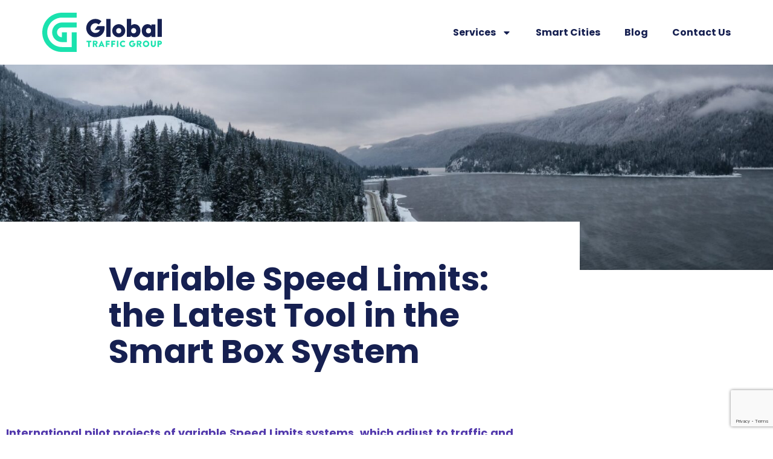

--- FILE ---
content_type: text/html; charset=UTF-8
request_url: https://www.globaltrafficgroup.com/variable-speed-limits-the-latest-tool-in-the-smart-box-system/
body_size: 21485
content:
<!doctype html>
<html lang="en-US">
<head>
	<meta charset="UTF-8">
	<meta name="viewport" content="width=device-width, initial-scale=1">
	<link rel="profile" href="https://gmpg.org/xfn/11">
	<meta name='robots' content='index, follow, max-image-preview:large, max-snippet:-1, max-video-preview:-1' />

	<!-- This site is optimized with the Yoast SEO plugin v26.8 - https://yoast.com/product/yoast-seo-wordpress/ -->
	<title>Variable Speed Limits | Global Traffic Group</title>
	<meta name="description" content="Variable Speed Limit systems have the ability to enhance traffic flow and reduce accidents." />
	<link rel="canonical" href="https://www.globaltrafficgroup.com/variable-speed-limits-the-latest-tool-in-the-smart-box-system/" />
	<meta property="og:locale" content="en_US" />
	<meta property="og:type" content="article" />
	<meta property="og:title" content="Variable Speed Limits | Global Traffic Group" />
	<meta property="og:description" content="Variable Speed Limit systems have the ability to enhance traffic flow and reduce accidents." />
	<meta property="og:url" content="https://www.globaltrafficgroup.com/variable-speed-limits-the-latest-tool-in-the-smart-box-system/" />
	<meta property="og:site_name" content="Global Traffic Group" />
	<meta property="article:published_time" content="2023-06-21T16:28:53+00:00" />
	<meta property="article:modified_time" content="2023-06-21T21:10:34+00:00" />
	<meta property="og:image" content="https://www.globaltrafficgroup.com/wp-content/uploads/2023/06/BC-mountain-road_194108870-scaled-1.jpeg" />
	<meta property="og:image:width" content="2560" />
	<meta property="og:image:height" content="1452" />
	<meta property="og:image:type" content="image/jpeg" />
	<meta name="author" content="Laurier" />
	<meta name="twitter:card" content="summary_large_image" />
	<meta name="twitter:label1" content="Written by" />
	<meta name="twitter:data1" content="Laurier" />
	<meta name="twitter:label2" content="Est. reading time" />
	<meta name="twitter:data2" content="1 minute" />
	<script type="application/ld+json" class="yoast-schema-graph">{"@context":"https://schema.org","@graph":[{"@type":"Article","@id":"https://www.globaltrafficgroup.com/variable-speed-limits-the-latest-tool-in-the-smart-box-system/#article","isPartOf":{"@id":"https://www.globaltrafficgroup.com/variable-speed-limits-the-latest-tool-in-the-smart-box-system/"},"author":{"name":"Laurier","@id":"https://www.globaltrafficgroup.com/#/schema/person/a28feddeff0812d9b2b9f39a3d0ad19b"},"headline":"Variable Speed Limits: the Latest Tool in the Smart Box System","datePublished":"2023-06-21T16:28:53+00:00","dateModified":"2023-06-21T21:10:34+00:00","mainEntityOfPage":{"@id":"https://www.globaltrafficgroup.com/variable-speed-limits-the-latest-tool-in-the-smart-box-system/"},"wordCount":240,"publisher":{"@id":"https://www.globaltrafficgroup.com/#organization"},"image":{"@id":"https://www.globaltrafficgroup.com/variable-speed-limits-the-latest-tool-in-the-smart-box-system/#primaryimage"},"thumbnailUrl":"https://www.globaltrafficgroup.com/wp-content/uploads/2023/06/BC-mountain-road_194108870-scaled-1.jpeg","keywords":["Accident Prevention","Traffic Technology"],"articleSection":["Automatic Speed Enforcement","Smart Cities"],"inLanguage":"en-US"},{"@type":"WebPage","@id":"https://www.globaltrafficgroup.com/variable-speed-limits-the-latest-tool-in-the-smart-box-system/","url":"https://www.globaltrafficgroup.com/variable-speed-limits-the-latest-tool-in-the-smart-box-system/","name":"Variable Speed Limits | Global Traffic Group","isPartOf":{"@id":"https://www.globaltrafficgroup.com/#website"},"primaryImageOfPage":{"@id":"https://www.globaltrafficgroup.com/variable-speed-limits-the-latest-tool-in-the-smart-box-system/#primaryimage"},"image":{"@id":"https://www.globaltrafficgroup.com/variable-speed-limits-the-latest-tool-in-the-smart-box-system/#primaryimage"},"thumbnailUrl":"https://www.globaltrafficgroup.com/wp-content/uploads/2023/06/BC-mountain-road_194108870-scaled-1.jpeg","datePublished":"2023-06-21T16:28:53+00:00","dateModified":"2023-06-21T21:10:34+00:00","description":"Variable Speed Limit systems have the ability to enhance traffic flow and reduce accidents.","breadcrumb":{"@id":"https://www.globaltrafficgroup.com/variable-speed-limits-the-latest-tool-in-the-smart-box-system/#breadcrumb"},"inLanguage":"en-US","potentialAction":[{"@type":"ReadAction","target":["https://www.globaltrafficgroup.com/variable-speed-limits-the-latest-tool-in-the-smart-box-system/"]}]},{"@type":"ImageObject","inLanguage":"en-US","@id":"https://www.globaltrafficgroup.com/variable-speed-limits-the-latest-tool-in-the-smart-box-system/#primaryimage","url":"https://www.globaltrafficgroup.com/wp-content/uploads/2023/06/BC-mountain-road_194108870-scaled-1.jpeg","contentUrl":"https://www.globaltrafficgroup.com/wp-content/uploads/2023/06/BC-mountain-road_194108870-scaled-1.jpeg","width":2560,"height":1452},{"@type":"BreadcrumbList","@id":"https://www.globaltrafficgroup.com/variable-speed-limits-the-latest-tool-in-the-smart-box-system/#breadcrumb","itemListElement":[{"@type":"ListItem","position":1,"name":"Home","item":"https://www.globaltrafficgroup.com/"},{"@type":"ListItem","position":2,"name":"Variable Speed Limits: the Latest Tool in the Smart Box System"}]},{"@type":"WebSite","@id":"https://www.globaltrafficgroup.com/#website","url":"https://www.globaltrafficgroup.com/","name":"Global","description":"","publisher":{"@id":"https://www.globaltrafficgroup.com/#organization"},"potentialAction":[{"@type":"SearchAction","target":{"@type":"EntryPoint","urlTemplate":"https://www.globaltrafficgroup.com/?s={search_term_string}"},"query-input":{"@type":"PropertyValueSpecification","valueRequired":true,"valueName":"search_term_string"}}],"inLanguage":"en-US"},{"@type":"Organization","@id":"https://www.globaltrafficgroup.com/#organization","name":"Global Traffic Group","alternateName":"Global","url":"https://www.globaltrafficgroup.com/","logo":{"@type":"ImageObject","inLanguage":"en-US","@id":"https://www.globaltrafficgroup.com/#/schema/logo/image/","url":"https://www.globaltrafficgroup.com/wp-content/uploads/2023/06/GlobalTrafficGroup-Logo-1.svg","contentUrl":"https://www.globaltrafficgroup.com/wp-content/uploads/2023/06/GlobalTrafficGroup-Logo-1.svg","width":198,"height":65,"caption":"Global Traffic Group"},"image":{"@id":"https://www.globaltrafficgroup.com/#/schema/logo/image/"}},{"@type":"Person","@id":"https://www.globaltrafficgroup.com/#/schema/person/a28feddeff0812d9b2b9f39a3d0ad19b","name":"Laurier","sameAs":["https://www.globaltrafficgroup.com"]}]}</script>
	<!-- / Yoast SEO plugin. -->


<link rel='dns-prefetch' href='//www.googletagmanager.com' />
<link rel="alternate" type="application/rss+xml" title="Global Traffic Group &raquo; Feed" href="https://www.globaltrafficgroup.com/feed/" />
<link rel="alternate" type="application/rss+xml" title="Global Traffic Group &raquo; Comments Feed" href="https://www.globaltrafficgroup.com/comments/feed/" />
<link rel="alternate" title="oEmbed (JSON)" type="application/json+oembed" href="https://www.globaltrafficgroup.com/wp-json/oembed/1.0/embed?url=https%3A%2F%2Fwww.globaltrafficgroup.com%2Fvariable-speed-limits-the-latest-tool-in-the-smart-box-system%2F" />
<link rel="alternate" title="oEmbed (XML)" type="text/xml+oembed" href="https://www.globaltrafficgroup.com/wp-json/oembed/1.0/embed?url=https%3A%2F%2Fwww.globaltrafficgroup.com%2Fvariable-speed-limits-the-latest-tool-in-the-smart-box-system%2F&#038;format=xml" />
<style id='wp-img-auto-sizes-contain-inline-css'>
img:is([sizes=auto i],[sizes^="auto," i]){contain-intrinsic-size:3000px 1500px}
/*# sourceURL=wp-img-auto-sizes-contain-inline-css */
</style>
<style id='wp-emoji-styles-inline-css'>

	img.wp-smiley, img.emoji {
		display: inline !important;
		border: none !important;
		box-shadow: none !important;
		height: 1em !important;
		width: 1em !important;
		margin: 0 0.07em !important;
		vertical-align: -0.1em !important;
		background: none !important;
		padding: 0 !important;
	}
/*# sourceURL=wp-emoji-styles-inline-css */
</style>
<style id='safe-svg-svg-icon-style-inline-css'>
.safe-svg-cover{text-align:center}.safe-svg-cover .safe-svg-inside{display:inline-block;max-width:100%}.safe-svg-cover svg{fill:currentColor;height:100%;max-height:100%;max-width:100%;width:100%}

/*# sourceURL=https://www.globaltrafficgroup.com/wp-content/plugins/safe-svg/dist/safe-svg-block-frontend.css */
</style>
<style id='global-styles-inline-css'>
:root{--wp--preset--aspect-ratio--square: 1;--wp--preset--aspect-ratio--4-3: 4/3;--wp--preset--aspect-ratio--3-4: 3/4;--wp--preset--aspect-ratio--3-2: 3/2;--wp--preset--aspect-ratio--2-3: 2/3;--wp--preset--aspect-ratio--16-9: 16/9;--wp--preset--aspect-ratio--9-16: 9/16;--wp--preset--color--black: #000000;--wp--preset--color--cyan-bluish-gray: #abb8c3;--wp--preset--color--white: #ffffff;--wp--preset--color--pale-pink: #f78da7;--wp--preset--color--vivid-red: #cf2e2e;--wp--preset--color--luminous-vivid-orange: #ff6900;--wp--preset--color--luminous-vivid-amber: #fcb900;--wp--preset--color--light-green-cyan: #7bdcb5;--wp--preset--color--vivid-green-cyan: #00d084;--wp--preset--color--pale-cyan-blue: #8ed1fc;--wp--preset--color--vivid-cyan-blue: #0693e3;--wp--preset--color--vivid-purple: #9b51e0;--wp--preset--gradient--vivid-cyan-blue-to-vivid-purple: linear-gradient(135deg,rgb(6,147,227) 0%,rgb(155,81,224) 100%);--wp--preset--gradient--light-green-cyan-to-vivid-green-cyan: linear-gradient(135deg,rgb(122,220,180) 0%,rgb(0,208,130) 100%);--wp--preset--gradient--luminous-vivid-amber-to-luminous-vivid-orange: linear-gradient(135deg,rgb(252,185,0) 0%,rgb(255,105,0) 100%);--wp--preset--gradient--luminous-vivid-orange-to-vivid-red: linear-gradient(135deg,rgb(255,105,0) 0%,rgb(207,46,46) 100%);--wp--preset--gradient--very-light-gray-to-cyan-bluish-gray: linear-gradient(135deg,rgb(238,238,238) 0%,rgb(169,184,195) 100%);--wp--preset--gradient--cool-to-warm-spectrum: linear-gradient(135deg,rgb(74,234,220) 0%,rgb(151,120,209) 20%,rgb(207,42,186) 40%,rgb(238,44,130) 60%,rgb(251,105,98) 80%,rgb(254,248,76) 100%);--wp--preset--gradient--blush-light-purple: linear-gradient(135deg,rgb(255,206,236) 0%,rgb(152,150,240) 100%);--wp--preset--gradient--blush-bordeaux: linear-gradient(135deg,rgb(254,205,165) 0%,rgb(254,45,45) 50%,rgb(107,0,62) 100%);--wp--preset--gradient--luminous-dusk: linear-gradient(135deg,rgb(255,203,112) 0%,rgb(199,81,192) 50%,rgb(65,88,208) 100%);--wp--preset--gradient--pale-ocean: linear-gradient(135deg,rgb(255,245,203) 0%,rgb(182,227,212) 50%,rgb(51,167,181) 100%);--wp--preset--gradient--electric-grass: linear-gradient(135deg,rgb(202,248,128) 0%,rgb(113,206,126) 100%);--wp--preset--gradient--midnight: linear-gradient(135deg,rgb(2,3,129) 0%,rgb(40,116,252) 100%);--wp--preset--font-size--small: 13px;--wp--preset--font-size--medium: 20px;--wp--preset--font-size--large: 36px;--wp--preset--font-size--x-large: 42px;--wp--preset--spacing--20: 0.44rem;--wp--preset--spacing--30: 0.67rem;--wp--preset--spacing--40: 1rem;--wp--preset--spacing--50: 1.5rem;--wp--preset--spacing--60: 2.25rem;--wp--preset--spacing--70: 3.38rem;--wp--preset--spacing--80: 5.06rem;--wp--preset--shadow--natural: 6px 6px 9px rgba(0, 0, 0, 0.2);--wp--preset--shadow--deep: 12px 12px 50px rgba(0, 0, 0, 0.4);--wp--preset--shadow--sharp: 6px 6px 0px rgba(0, 0, 0, 0.2);--wp--preset--shadow--outlined: 6px 6px 0px -3px rgb(255, 255, 255), 6px 6px rgb(0, 0, 0);--wp--preset--shadow--crisp: 6px 6px 0px rgb(0, 0, 0);}:root { --wp--style--global--content-size: 800px;--wp--style--global--wide-size: 1200px; }:where(body) { margin: 0; }.wp-site-blocks > .alignleft { float: left; margin-right: 2em; }.wp-site-blocks > .alignright { float: right; margin-left: 2em; }.wp-site-blocks > .aligncenter { justify-content: center; margin-left: auto; margin-right: auto; }:where(.wp-site-blocks) > * { margin-block-start: 24px; margin-block-end: 0; }:where(.wp-site-blocks) > :first-child { margin-block-start: 0; }:where(.wp-site-blocks) > :last-child { margin-block-end: 0; }:root { --wp--style--block-gap: 24px; }:root :where(.is-layout-flow) > :first-child{margin-block-start: 0;}:root :where(.is-layout-flow) > :last-child{margin-block-end: 0;}:root :where(.is-layout-flow) > *{margin-block-start: 24px;margin-block-end: 0;}:root :where(.is-layout-constrained) > :first-child{margin-block-start: 0;}:root :where(.is-layout-constrained) > :last-child{margin-block-end: 0;}:root :where(.is-layout-constrained) > *{margin-block-start: 24px;margin-block-end: 0;}:root :where(.is-layout-flex){gap: 24px;}:root :where(.is-layout-grid){gap: 24px;}.is-layout-flow > .alignleft{float: left;margin-inline-start: 0;margin-inline-end: 2em;}.is-layout-flow > .alignright{float: right;margin-inline-start: 2em;margin-inline-end: 0;}.is-layout-flow > .aligncenter{margin-left: auto !important;margin-right: auto !important;}.is-layout-constrained > .alignleft{float: left;margin-inline-start: 0;margin-inline-end: 2em;}.is-layout-constrained > .alignright{float: right;margin-inline-start: 2em;margin-inline-end: 0;}.is-layout-constrained > .aligncenter{margin-left: auto !important;margin-right: auto !important;}.is-layout-constrained > :where(:not(.alignleft):not(.alignright):not(.alignfull)){max-width: var(--wp--style--global--content-size);margin-left: auto !important;margin-right: auto !important;}.is-layout-constrained > .alignwide{max-width: var(--wp--style--global--wide-size);}body .is-layout-flex{display: flex;}.is-layout-flex{flex-wrap: wrap;align-items: center;}.is-layout-flex > :is(*, div){margin: 0;}body .is-layout-grid{display: grid;}.is-layout-grid > :is(*, div){margin: 0;}body{padding-top: 0px;padding-right: 0px;padding-bottom: 0px;padding-left: 0px;}a:where(:not(.wp-element-button)){text-decoration: underline;}:root :where(.wp-element-button, .wp-block-button__link){background-color: #32373c;border-width: 0;color: #fff;font-family: inherit;font-size: inherit;font-style: inherit;font-weight: inherit;letter-spacing: inherit;line-height: inherit;padding-top: calc(0.667em + 2px);padding-right: calc(1.333em + 2px);padding-bottom: calc(0.667em + 2px);padding-left: calc(1.333em + 2px);text-decoration: none;text-transform: inherit;}.has-black-color{color: var(--wp--preset--color--black) !important;}.has-cyan-bluish-gray-color{color: var(--wp--preset--color--cyan-bluish-gray) !important;}.has-white-color{color: var(--wp--preset--color--white) !important;}.has-pale-pink-color{color: var(--wp--preset--color--pale-pink) !important;}.has-vivid-red-color{color: var(--wp--preset--color--vivid-red) !important;}.has-luminous-vivid-orange-color{color: var(--wp--preset--color--luminous-vivid-orange) !important;}.has-luminous-vivid-amber-color{color: var(--wp--preset--color--luminous-vivid-amber) !important;}.has-light-green-cyan-color{color: var(--wp--preset--color--light-green-cyan) !important;}.has-vivid-green-cyan-color{color: var(--wp--preset--color--vivid-green-cyan) !important;}.has-pale-cyan-blue-color{color: var(--wp--preset--color--pale-cyan-blue) !important;}.has-vivid-cyan-blue-color{color: var(--wp--preset--color--vivid-cyan-blue) !important;}.has-vivid-purple-color{color: var(--wp--preset--color--vivid-purple) !important;}.has-black-background-color{background-color: var(--wp--preset--color--black) !important;}.has-cyan-bluish-gray-background-color{background-color: var(--wp--preset--color--cyan-bluish-gray) !important;}.has-white-background-color{background-color: var(--wp--preset--color--white) !important;}.has-pale-pink-background-color{background-color: var(--wp--preset--color--pale-pink) !important;}.has-vivid-red-background-color{background-color: var(--wp--preset--color--vivid-red) !important;}.has-luminous-vivid-orange-background-color{background-color: var(--wp--preset--color--luminous-vivid-orange) !important;}.has-luminous-vivid-amber-background-color{background-color: var(--wp--preset--color--luminous-vivid-amber) !important;}.has-light-green-cyan-background-color{background-color: var(--wp--preset--color--light-green-cyan) !important;}.has-vivid-green-cyan-background-color{background-color: var(--wp--preset--color--vivid-green-cyan) !important;}.has-pale-cyan-blue-background-color{background-color: var(--wp--preset--color--pale-cyan-blue) !important;}.has-vivid-cyan-blue-background-color{background-color: var(--wp--preset--color--vivid-cyan-blue) !important;}.has-vivid-purple-background-color{background-color: var(--wp--preset--color--vivid-purple) !important;}.has-black-border-color{border-color: var(--wp--preset--color--black) !important;}.has-cyan-bluish-gray-border-color{border-color: var(--wp--preset--color--cyan-bluish-gray) !important;}.has-white-border-color{border-color: var(--wp--preset--color--white) !important;}.has-pale-pink-border-color{border-color: var(--wp--preset--color--pale-pink) !important;}.has-vivid-red-border-color{border-color: var(--wp--preset--color--vivid-red) !important;}.has-luminous-vivid-orange-border-color{border-color: var(--wp--preset--color--luminous-vivid-orange) !important;}.has-luminous-vivid-amber-border-color{border-color: var(--wp--preset--color--luminous-vivid-amber) !important;}.has-light-green-cyan-border-color{border-color: var(--wp--preset--color--light-green-cyan) !important;}.has-vivid-green-cyan-border-color{border-color: var(--wp--preset--color--vivid-green-cyan) !important;}.has-pale-cyan-blue-border-color{border-color: var(--wp--preset--color--pale-cyan-blue) !important;}.has-vivid-cyan-blue-border-color{border-color: var(--wp--preset--color--vivid-cyan-blue) !important;}.has-vivid-purple-border-color{border-color: var(--wp--preset--color--vivid-purple) !important;}.has-vivid-cyan-blue-to-vivid-purple-gradient-background{background: var(--wp--preset--gradient--vivid-cyan-blue-to-vivid-purple) !important;}.has-light-green-cyan-to-vivid-green-cyan-gradient-background{background: var(--wp--preset--gradient--light-green-cyan-to-vivid-green-cyan) !important;}.has-luminous-vivid-amber-to-luminous-vivid-orange-gradient-background{background: var(--wp--preset--gradient--luminous-vivid-amber-to-luminous-vivid-orange) !important;}.has-luminous-vivid-orange-to-vivid-red-gradient-background{background: var(--wp--preset--gradient--luminous-vivid-orange-to-vivid-red) !important;}.has-very-light-gray-to-cyan-bluish-gray-gradient-background{background: var(--wp--preset--gradient--very-light-gray-to-cyan-bluish-gray) !important;}.has-cool-to-warm-spectrum-gradient-background{background: var(--wp--preset--gradient--cool-to-warm-spectrum) !important;}.has-blush-light-purple-gradient-background{background: var(--wp--preset--gradient--blush-light-purple) !important;}.has-blush-bordeaux-gradient-background{background: var(--wp--preset--gradient--blush-bordeaux) !important;}.has-luminous-dusk-gradient-background{background: var(--wp--preset--gradient--luminous-dusk) !important;}.has-pale-ocean-gradient-background{background: var(--wp--preset--gradient--pale-ocean) !important;}.has-electric-grass-gradient-background{background: var(--wp--preset--gradient--electric-grass) !important;}.has-midnight-gradient-background{background: var(--wp--preset--gradient--midnight) !important;}.has-small-font-size{font-size: var(--wp--preset--font-size--small) !important;}.has-medium-font-size{font-size: var(--wp--preset--font-size--medium) !important;}.has-large-font-size{font-size: var(--wp--preset--font-size--large) !important;}.has-x-large-font-size{font-size: var(--wp--preset--font-size--x-large) !important;}
:root :where(.wp-block-pullquote){font-size: 1.5em;line-height: 1.6;}
/*# sourceURL=global-styles-inline-css */
</style>
<link rel='stylesheet' id='contact-form-7-css' href='https://www.globaltrafficgroup.com/wp-content/plugins/contact-form-7/includes/css/styles.css?ver=6.1.4' media='all' />
<link rel='stylesheet' id='hello-elementor-css' href='https://www.globaltrafficgroup.com/wp-content/themes/hello-elementor/assets/css/reset.css?ver=3.4.5' media='all' />
<link rel='stylesheet' id='hello-elementor-theme-style-css' href='https://www.globaltrafficgroup.com/wp-content/themes/hello-elementor/assets/css/theme.css?ver=3.4.5' media='all' />
<link rel='stylesheet' id='chld_thm_cfg_child-css' href='https://www.globaltrafficgroup.com/wp-content/themes/hello-elementor-child/style.css?ver=6.9' media='all' />
<link rel='stylesheet' id='hello-elementor-header-footer-css' href='https://www.globaltrafficgroup.com/wp-content/themes/hello-elementor/assets/css/header-footer.css?ver=3.4.5' media='all' />
<link rel='stylesheet' id='elementor-frontend-css' href='https://www.globaltrafficgroup.com/wp-content/plugins/elementor/assets/css/frontend.min.css?ver=3.34.2' media='all' />
<link rel='stylesheet' id='elementor-post-246-css' href='https://www.globaltrafficgroup.com/wp-content/uploads/elementor/css/post-246.css?ver=1769054551' media='all' />
<link rel='stylesheet' id='widget-image-css' href='https://www.globaltrafficgroup.com/wp-content/plugins/elementor/assets/css/widget-image.min.css?ver=3.34.2' media='all' />
<link rel='stylesheet' id='widget-nav-menu-css' href='https://www.globaltrafficgroup.com/wp-content/plugins/elementor-pro/assets/css/widget-nav-menu.min.css?ver=3.34.1' media='all' />
<link rel='stylesheet' id='e-sticky-css' href='https://www.globaltrafficgroup.com/wp-content/plugins/elementor-pro/assets/css/modules/sticky.min.css?ver=3.34.1' media='all' />
<link rel='stylesheet' id='e-motion-fx-css' href='https://www.globaltrafficgroup.com/wp-content/plugins/elementor-pro/assets/css/modules/motion-fx.min.css?ver=3.34.1' media='all' />
<link rel='stylesheet' id='widget-heading-css' href='https://www.globaltrafficgroup.com/wp-content/plugins/elementor/assets/css/widget-heading.min.css?ver=3.34.2' media='all' />
<link rel='stylesheet' id='widget-icon-list-css' href='https://www.globaltrafficgroup.com/wp-content/plugins/elementor/assets/css/widget-icon-list.min.css?ver=3.34.2' media='all' />
<link rel='stylesheet' id='swiper-css' href='https://www.globaltrafficgroup.com/wp-content/plugins/elementor/assets/lib/swiper/v8/css/swiper.min.css?ver=8.4.5' media='all' />
<link rel='stylesheet' id='e-swiper-css' href='https://www.globaltrafficgroup.com/wp-content/plugins/elementor/assets/css/conditionals/e-swiper.min.css?ver=3.34.2' media='all' />
<link rel='stylesheet' id='widget-posts-css' href='https://www.globaltrafficgroup.com/wp-content/plugins/elementor-pro/assets/css/widget-posts.min.css?ver=3.34.1' media='all' />
<link rel='stylesheet' id='elementor-post-271-css' href='https://www.globaltrafficgroup.com/wp-content/uploads/elementor/css/post-271.css?ver=1769054628' media='all' />
<link rel='stylesheet' id='elementor-post-268-css' href='https://www.globaltrafficgroup.com/wp-content/uploads/elementor/css/post-268.css?ver=1769054551' media='all' />
<link rel='stylesheet' id='elementor-post-265-css' href='https://www.globaltrafficgroup.com/wp-content/uploads/elementor/css/post-265.css?ver=1769054552' media='all' />
<link rel='stylesheet' id='elementor-post-256-css' href='https://www.globaltrafficgroup.com/wp-content/uploads/elementor/css/post-256.css?ver=1769066848' media='all' />
<link rel='stylesheet' id='elementor-gf-sanchez-css' href='https://fonts.googleapis.com/css?family=Sanchez:100,100italic,200,200italic,300,300italic,400,400italic,500,500italic,600,600italic,700,700italic,800,800italic,900,900italic&#038;display=swap' media='all' />
<link rel='stylesheet' id='elementor-gf-robotoslab-css' href='https://fonts.googleapis.com/css?family=Roboto+Slab:100,100italic,200,200italic,300,300italic,400,400italic,500,500italic,600,600italic,700,700italic,800,800italic,900,900italic&#038;display=swap' media='all' />
<link rel='stylesheet' id='elementor-gf-poppins-css' href='https://fonts.googleapis.com/css?family=Poppins:100,100italic,200,200italic,300,300italic,400,400italic,500,500italic,600,600italic,700,700italic,800,800italic,900,900italic&#038;display=swap' media='all' />
<link rel='stylesheet' id='elementor-gf-roboto-css' href='https://fonts.googleapis.com/css?family=Roboto:100,100italic,200,200italic,300,300italic,400,400italic,500,500italic,600,600italic,700,700italic,800,800italic,900,900italic&#038;display=swap' media='all' />
<link rel='stylesheet' id='elementor-gf-rubik-css' href='https://fonts.googleapis.com/css?family=Rubik:100,100italic,200,200italic,300,300italic,400,400italic,500,500italic,600,600italic,700,700italic,800,800italic,900,900italic&#038;display=swap' media='all' />
<script src="https://www.globaltrafficgroup.com/wp-content/plugins/stop-user-enumeration/frontend/js/frontend.js?ver=1.7.7" id="stop-user-enumeration-js" defer data-wp-strategy="defer"></script>
<script src="https://www.globaltrafficgroup.com/wp-includes/js/jquery/jquery.min.js?ver=3.7.1" id="jquery-core-js"></script>
<script src="https://www.globaltrafficgroup.com/wp-includes/js/jquery/jquery-migrate.min.js?ver=3.4.1" id="jquery-migrate-js"></script>

<!-- Google tag (gtag.js) snippet added by Site Kit -->
<!-- Google Analytics snippet added by Site Kit -->
<script src="https://www.googletagmanager.com/gtag/js?id=GT-KVJ2C6F" id="google_gtagjs-js" async></script>
<script id="google_gtagjs-js-after">
window.dataLayer = window.dataLayer || [];function gtag(){dataLayer.push(arguments);}
gtag("set","linker",{"domains":["www.globaltrafficgroup.com"]});
gtag("js", new Date());
gtag("set", "developer_id.dZTNiMT", true);
gtag("config", "GT-KVJ2C6F");
//# sourceURL=google_gtagjs-js-after
</script>
<link rel="https://api.w.org/" href="https://www.globaltrafficgroup.com/wp-json/" /><link rel="alternate" title="JSON" type="application/json" href="https://www.globaltrafficgroup.com/wp-json/wp/v2/posts/271" /><link rel="EditURI" type="application/rsd+xml" title="RSD" href="https://www.globaltrafficgroup.com/xmlrpc.php?rsd" />
<meta name="generator" content="WordPress 6.9" />
<link rel='shortlink' href='https://www.globaltrafficgroup.com/?p=271' />
<meta name="generator" content="Site Kit by Google 1.170.0" /><meta name="generator" content="Elementor 3.34.2; features: e_font_icon_svg, additional_custom_breakpoints; settings: css_print_method-external, google_font-enabled, font_display-swap">
			<style>
				.e-con.e-parent:nth-of-type(n+4):not(.e-lazyloaded):not(.e-no-lazyload),
				.e-con.e-parent:nth-of-type(n+4):not(.e-lazyloaded):not(.e-no-lazyload) * {
					background-image: none !important;
				}
				@media screen and (max-height: 1024px) {
					.e-con.e-parent:nth-of-type(n+3):not(.e-lazyloaded):not(.e-no-lazyload),
					.e-con.e-parent:nth-of-type(n+3):not(.e-lazyloaded):not(.e-no-lazyload) * {
						background-image: none !important;
					}
				}
				@media screen and (max-height: 640px) {
					.e-con.e-parent:nth-of-type(n+2):not(.e-lazyloaded):not(.e-no-lazyload),
					.e-con.e-parent:nth-of-type(n+2):not(.e-lazyloaded):not(.e-no-lazyload) * {
						background-image: none !important;
					}
				}
			</style>
			<link rel="icon" href="https://www.globaltrafficgroup.com/wp-content/uploads/2023/06/GTG-Favicon.svg" sizes="32x32" />
<link rel="icon" href="https://www.globaltrafficgroup.com/wp-content/uploads/2023/06/GTG-Favicon.svg" sizes="192x192" />
<link rel="apple-touch-icon" href="https://www.globaltrafficgroup.com/wp-content/uploads/2023/06/GTG-Favicon.svg" />
<meta name="msapplication-TileImage" content="https://www.globaltrafficgroup.com/wp-content/uploads/2023/06/GTG-Favicon.svg" />
		<style id="wp-custom-css">
			.single-post-tag-sec {
	display: none;
}


body ul li {
	list-style-position: inside;
}
.elementor-widget-image a img[src$=".svg"] {
	width: 100% !important;
}
.page-id-363 #content header.page-header{
	display:none;
}
.green-background {
	position: relative;
	max-width: 1300px;
	margin: 0px auto;
	padding: 65px 100px !important;
}
.green-background::after {
	padding: 0px 100px;
	content: "";
	border-radius: 20px;
	height: 460px;
	background-color: #1AE2AE;
	position: absolute;
	top: 21.5%;
	right: 0;
	z-index: -1;
	left: 0;
	/* 	box-shadow: 0px 4px 4px rgba(0, 0, 0, 0.25);
	border: 1px solid #000; */
}
.hm-solution-box-btn a {
	padding: 7px 10px !important;
	width: 100% !important;
	max-width: 159px;
}


.home-solution-sec .elementor-widget-wrap {
	min-height: 475px;
}
.home-solution-sec .elementor-widget-wrap h3 {
	min-height: 60px;
}
.home-solution-sec .elementor-widget-wrap p {
	/* 	min-height: 125px; */
}


.hm-5-column-services .elementor-container .elementor-column .elementor-widget-text-editor h4,
.hm-5-column-services .elementor-container .elementor-column .elementor-widget-text-editor h4 strong {
	font-size: 30px;
	line-height: 30px;
	font-weight: 800;
}


/*.home-testimonial .elementor-testimonial::after  {*/
/*    left: 5% !important;*/
/*}*/
/*.home-testimonial .elementor-testimonial::after {*/
/*    left: -8% !important;*/
/*}*/
.home-testimonial .elementor-testimonial__footer {
	margin-top: 0px !important;
}



.home-blog .elementor-post__text {
	padding: 25px;
}
.home-blog .elementor-grid-item {
	min-height: 670px;
}

.single-post .single-post-banenr img {
	margin: 0px !important;
}


.home-testimonial .elementor-testimonial__cite span.elementor-testimonial__name {
	font-size: 16px !important;
	position: relative;
	padding-right: 12px;
}

.home-testimonial .elementor-testimonial__cite span.elementor-testimonial__name:after {
	content: "";
	width: 3px;
	height: 14px;
	background: #BCE441;
	display: inline-block;
	position: absolute;
	right: 0px;
	bottom: 4px;
	padding: 0px 0px 0px 0px;
	margin: 0px 0px 0px 10px;
}
.home-testimonial .elementor-testimonial__cite span.elementor-testimonial__title span {
	color: #BCE441;
}

.no-btm-mrgin,
.no-btm-mrgin p {
	margin-bottom: 0px;
}

.ftr-top-g-sec p strong {
	font-family: 'Poppins';
}

.footer-col-1 {
	max-width: 110px;
}
.footer-col-2,
.footer-col-3,
.footer-col-4,
.footer-col-5{
	max-width: 220px;
}
.footer-col-1,
.footer-col-2,
.footer-col-3,
.footer-col-4,
.footer-col-5{
	width: 100% !important;
}
.footer-col-5 {
	margin-left: auto;
}


.footer-col-2 .elementor-icon-list-text, 
.footer-col-3 .elementor-icon-list-text, 
.footer-col-4 .elementor-icon-list-text {
	padding-left: 0 !important;
}

.hm-5-column-services .elementor-container .elementor-column .elementor-widget-text-editor p {
	max-width: 310px;
	margin: 0 auto;
}


@media only screen and (max-width: 1280.98px) {
	.green-background {
		margin: 0px 25px;
	}
}
@media only screen and (max-width: 1093.98px) {
	.elementor-14 .elementor-element.elementor-element-4e62a8f5 .elementor-nav-menu .elementor-item {
		padding: 13px 16px;
		font-size: 15px;
	}
}
@media only screen and (max-width: 1024.5px) {
	.green-background::after {
		width: auto;
		top: 0px;
		min-height: 100%;
		margin: 0px;
	}
	.services-banner {
		background-size: cover;
	}
	.category-filter {
		width: 45% !important;
	}
	.footer-meta a {
		font-size: 12px;
		color: #162051;
		font-family: Sanchez;
		line-height: 27px;
	}
}


@media only screen and (max-width: 805.5px) {
	.green-background::after {
		width: auto;
		top: 0px;
		min-height: 100%;
		margin: 0px;
	}
	.home-blog .elementor-post__text {
		padding: 25px 10px;
	}
}


@media only screen and (max-width: 778.5px) {
	.green-background::after {
		margin: 0px 60px;
		width: auto;
		top: 0px;
		min-height: 100%;
	}
	.logo-col {
		width: auto !important;
	}
	.header .menu-col {
		width: auto !important;
	}
}


@media only screen and (max-width: 767px) {
	.home-banner-text h1 {
		/* 		font-size: 40px; */
		font-size: 46px;
	}
	.hm-solution-box-btn a {
		max-width: 138px;
	}
	.hm-solution-box-btn.elementor-widget.elementor-widget-button {
		position: relative !important;
		bottom: 0px !important;
	}
	.home-solution-sec .elementor-widget-wrap h3 {
		min-height: 60px;
	}
	.elementor-element-8be10b4 .elementor-element.elementor-widget.elementor-widget-text-editor {
		margin-bottom: 0px !important;
	}
	.home-solution-sec .elementor-widget-wrap p:first-child {
		min-height: 110px;
	}
	.green-background {
		width: auto !important;
		clear: both;
		display: inline-block;
		/* 		margin: 0px 25px;
		padding: 20px 25px 20px 35px !important; */
		margin: 0px 24px;
		padding: 48px 23px 64px 24px !important;
	}
}
.green-background::after {
	width: auto;
	top: 0px;
	min-height: 100%;
	margin: 0px;
}
/* 	.home-banner-text h1 {
font-size: 45px;
line-height: 1.5;
width: auto !important;
} */
.semi-colon-class::after {
	top: -45%;
}
.semi-colon-class::before {
	top: 85%;
}
/*.home-testimonial .elementor-testimonial::before{ */
/*    bottom: -75px !important;*/
/*}*/
/*.home-testimonial .elementor-testimonial::after {*/
/*    top: 100% !important;*/
/*}*/
.contact-form-wrapp .contact-left, .contact-form-wrapp .contact-right {
	width: 100% !important;
	float: left !important;
}
.contact-form-wrapp .myrole {
	width: 100% !important;
}
.contact-form-wrapp .wpcf7-list-item {
	width: 100% !important;
	float: none !important;
}
.green-highlighted-sec .elementor-container {
	max-width: 100% !important;
}
.green-highlighted-sec .elementor-container .elementor-col-100 .elementor-widget-wrap {
	margin: 0px 20px 0px 20px;
}
.single-post .title-post {
	width: 100% !important;
}
.tags-blog .tagcloud {
	text-align: center;
	width: 100%;
}
.tags-blog a.tag-cloud-link {
	text-align: center !important;
}
.footer-meta a {
	font-size: 12px;
	color: #162051;
	font-family: Sanchez;
	line-height: 27px;
}
.contact-form-wrapp .wpcf7-list-item-label {
	font-size: 14px !important;
}
.contact-form-wrapp textarea {
	font-size: 16px !important;
	line-height: 16px !important;
	min-height: 250px;
}
.wpcf7-form .wpcf7-spinner {
	display: none;
}
}

@media only screen and (max-width: 768.98px){
	.contact-form-wrapp textarea {
	font-size: 10px !important;
}
	/*.home-testimonial .elementor-testimonial::after  {*/
	/*    top: 80% !important;*/
	/*}*/
	.single-post-tag-sec h5 {
		text-align: center !important;
	}
	.single-post-tag-sec .tagcloud {
		text-align: center !important;
	}
	.single-post-tag-sec a.tag-cloud-link {
		display: block !important;
		text-align: center !important;
	}
}

@media only screen and (max-width: 767px){
	.home-blog .elementor-grid-item {
		min-height: auto;
	}
}




@media only screen and (max-width: 575.98px){
	/*.home-testimonial .elementor-testimonial::after  {*/
	/*    top: 82% !important;*/
	/*}*/
}
@media only screen and (max-width: 568.5px) {
	.semi-colon-class::after {
		left: 40% !important;
	}
	.semi-colon-class::before {
		left: 45% !important;
	}
	.green-highlighted-sec .elementor-container .elementor-col-100 .elementor-widget-wrap {
		margin: 0px 10px 0px 10px;
	}
}

/*@media only screen and (max-width: 475.98px){*/
/*    .home-testimonial .elementor-testimonial::after  {*/
/*        top: 85% !important;*/
/*    }*/
/*}*/
/*@media only screen and (max-width: 384.98px){*/
/*    .home-testimonial .elementor-testimonial::after  {*/
/*        top: 90% !important;*/
/*    }*/
/*}*/
.home-testimonial .elementor-main-swiper {
	width: 100% !important;
}
.home-testimonial .elementor-testimonial::before{
	content: '“';
	height: 100%;
	max-height: 80px;
	width: 40px;
	display: flex;
	font-size: 128px;
	color: #BCE441;
	font-family: Sanchez;
	position: relative;
	top: unset;
	bottom: 0;
	left: -10%;
	right: 0;
	margin: 0 auto;
}
.home-testimonial .elementor-testimonial::after {
	content: '”';
	height: 100%;
	max-height: 70px;
	width: 40px;
	display: flex;
	font-size: 128px;
	color: #BCE441;
	font-family: Sanchez;
	position: relative;
	top: 25px;
	left: 10%;
	align-items: center;
	right: 0;
	margin: 0 auto;
}

.home-testimonial .elementor-testimonial__cite {
	display: inline-block;
}
.home-testimonial .elementor-testimonial__cite .elementor-testimonial__name {
	margin-right: 10px;
}

.blog-pagination .elementor-pagination .page-numbers {
	padding-right: 12px;
	border-right: 2px solid #BCE441;
}


/*--Contact Page Styles--*/
.contact-form-wrapp .contact-left,
.contact-form-wrapp .contact-right {
	float: left;
}
.contact-form-wrapp .contact-left {
	width: 48%;
	margin-right: 2%;
}
.contact-form-wrapp .contact-right {
	width: 50%;
}
.contact-fullwidth {
	width: 100%;
	clear: both;
}
.contact-form-wrapp label {
	margin-bottom: 10px;

	font-family: 'Sanchez';
	font-style: normal;
	font-weight: 400;
	font-size: 18px;
	line-height: 30px;
	color: #162051;
}
.myrole {
	width: 40%;
	margin: 0px auto;
}
.contact-form-wrapp p br {
	display: none;
}
.contact-form-wrapp .checkboxes {
	margin-top: 35px;
	font-family: 'Poppins';
	font-style: normal;
	font-weight: 700;
	font-size: 16px;
	line-height: 30px;
	color: #162051;
	margin-bottom: 30px;
}
.contact-form-wrapp input[type=text],
.contact-form-wrapp input[type="email"],
.contact-form-wrapp select,
.contact-form-wrapp textarea {
	padding: 15px 20px;
	margin-bottom: 16px;
	border: 2px solid #1DE2AE;
	border-radius: 20px;

	font-family: 'Poppins';
	font-style: normal;
	font-weight: 600;
	font-size: 18px;
	line-height: 30px;
	color: #162051;
}
.contact-form-wrapp select:checked,
.contact-form-wrapp select:focus-visible {
	border: 2px solid #1DE2AE;
	outline: none;
}

.wpcf7 [type=checkbox],
.contact-form-wrapp input[type=checkbox] {
	width: 20px;
	height: 20px;
	margin: 5px 5px -5px 0px;
	border: 2px solid #BCE441;
	-moz-appearance:none;
	-webkit-appearance:none;
	-o-appearance:none;
	outline: none;
	content: none;
}
.contact-form-wrapp .wpcf7-list-item-label {
	font-family: 'Sanchez';
	font-style: normal;
	font-weight: 400;
	font-size: 18px;
	line-height: 30px;
	color: #162051;
}
.contact-form-wrapp .wpcf7-form-control {
	display: block;
	overflow: hidden;
	background-color: transparent;
}
.contact-form-wrapp .wpcf7-form-control option{
	background:#fff;
	font-family: arial;
	font-style: normal;
	font-weight: 600;
	font-size: 18px;
	line-height: 30px;
	color: #162051;
}

.contact-form-wrapp .wpcf7-form-control:hover {
	border-color: #162051;
	color: #162051;
}
.contact-form-wrapp .wpcf7-list-item {
	float: left;
	width: 50%;
	margin: 0px;
	display: block;
	margin-bottom: 4px;
}

.wpcf7 .wpcf7-submit,
.contact-form-wrapp [type=submit] {
	padding: 10px 35px;
	display: inline-block;
	font-family: 'Poppins';
	font-style: normal;
	font-weight: 700;
	font-size: 16px;
	line-height: 27px;
	text-align: center;
	color: #5239AC;
	background: #BCE441;
	box-shadow: 0px 8px 14px rgba(0, 0, 0, 0.1);
	border-radius: 22px;
	border: none !important;
}

.wpcf7 .wpcf7-submit:hover,
.contact-form-wrapp [type=submit]:hover {
	color: #BCE441;
	background-color: #5239AC;
}
.single-post .title-post {
	width: 1040px;
}
.tags-blog h5 {
	display: none;
}
.tags-blog .tagcloud {
	text-align: right;
}
.tags-blog a.tag-cloud-link {
	display: block;
	font-family: 'Poppins';
	font-style: normal;
	font-weight: 700;
	font-size: 14px !important;
	line-height: 24px;
	text-align: right;
	color: #BCE441;
}
.tags-blog .tag-link-count {
	display: none;
}
.single-post p {
	font-family: 'Poppins';
	font-style: normal;
	font-weight: 500;
	font-size: 16px !important;
	line-height: 30px;
	color: #162051;
}
.single-post p strong {
	font-family: 'Poppins';
	font-style: normal;
	font-weight: 700;
	font-size: 18px !important;
	line-height: 30px;
	color: #5239AC;
}
.single-page-quote {
	position: relative;
}
.single-post .single-page-quote {
	max-width: 638px;
	margin: 65px auto;
}
.single-post .single-page-quote p {
	font-family: 'Sanchez';
	font-style: normal;
	font-weight: 400;
	font-size: 24px !important;
	line-height: 30px;
	text-align: center;
	color: #5239AC;
}
.single-page-quote:before {
	content: "";
	width: 200px;
	height: 8px;
	margin: 0px auto 65px;
	display: block;
	background: #BCE441;
}
.single-page-quote:after {
	content: "";
	width: 200px;
	height: 8px;
	margin: 65px auto 0px;
	display: block;
	background: #BCE441;
}
.single-post .elementor-widget-container p img,
.single-post .post .elementor-widget-image .elementor-widget-container img {
	margin: 45px auto 75px;
	border-radius: 20px;
}
.single-post .single-post-banner .elementor-widget-theme-post-featured-image img,
.single-post .single-post-banner .elementor-widget-theme-post-featured-image {
	border-radius: 0px !important;
	margin: 0px !important;
}

.elementor-element-8be10b4 .elementor-widget-wrap.elementor-element-populated{
	position: relative;
}
.elementor-element-8be10b4 .elementor-element.elementor-align-center.hm-solution-box-btn.elementor-widget.elementor-widget-button{
	position:absolute;
	bottom:35px;
	left:0;
}
.elementor-element-8be10b4 .elementor-element.elementor-widget.elementor-widget-text-editor{
	margin-bottom:60px;
}
@media (min-width: 800px){
	.elementor-element-c338e2a .elementor-widget-image img{
		margin-top:-20px;
	}
}

/* .elementor-element-9d0f822 .elementor-posts-container:not(.elementor-posts-masonry){
transition: transform .2s
} */
.home-blog-2-col .elementor-posts .type-post,
.elementor-element-9d0f822 .elementor-posts-container:not(.elementor-posts-masonry) {
	-webkit-transition: transform .4s ease-in-out;
	-moz-transition:transform .4s ease-in-out;
	-ms-transition:transform .4s ease-in-out;
}
.elementor-element-9d0f822 .elementor-posts-container:not(.elementor-posts-masonry):hover, .elementor-element-adea908 article.elementor-post.elementor-grid-item.post.type-post.status-publish.format-standard.has-post-thumbnail.hentry.category-uncategorized.tag-community-investment:hover, .home-blog-2-col .elementor-posts .type-post:hover {
	-moz-transform: scale(1.05);
	-webkit-transform: scale(1.05);
	-o-transform: scale(1.05);
	-ms-transform: scale(1.05);
	-webkit-transform: scale(1.05);
	transform: scale(1.05);

	-webkit-transition: transform .4s ease-in-out;
	-moz-transition:transform .4s ease-in-out;
	-ms-transition:transform .4s ease-in-out;
}



.news-container-outer select:hover {
	border-color: #162051;
	color: #162051;
}


.single-post-tag-sec h5 {
	margin-bottom: 0px;
	color: #1AE2AE;
	font-family: 'Sanchez';
	font-style: normal;
	font-weight: 500;
	font-size: 18px !important;
	line-height: 24px;
	text-align: right;
}
.single-post-quote p {
	font-family: 'Sanchez' !important;
	font-style: normal !important;
	font-weight: 400 !important;
	font-size: 24px !important;
	line-height: 30px !important;
	color: #5239AC !important;
}
.single-post-tag-sec .tagcloud {
	text-align: right;
}
.single-post-tag-sec a.tag-cloud-link {
	display: inline-block;
	font-family: 'Poppins';
	font-style: normal;
	font-weight: 700;
	font-size: 14px !important;
	line-height: 24px;
	text-align: right;
	color: #BCE441;
}
.single-post-tag-sec a.tag-cloud-link:hover {
	color: #162051;
}
.single-post-tag-sec .tag-link-count {
	display: none;
}
input.wpcf7-form-control.has-spinner.wpcf7-submit {
	display: block;
	margin: 0 auto;
	margin-top: 60px;
}

select {
	background-image: url(/wp-content/uploads/2023/06/svg-arrow-blue.png) !important; 
}
@media only screen and (max-width: 768px){
	input.wpcf7-form-control.has-spinner.wpcf7-submit {
		margin-top: 30px;
	}
	section.remove-min-height > div{
		min-height: inherit !important;
	}
	.las-img-remove{
		    background-image: none !important;
	}
}

@media only screen and (min-width: 1025px) {
.services-banner .elementor-top-column > .elementor-element-populated .elementor-heading-title {
    min-height: 355px;
}
	.elementor-306 .elementor-element.elementor-element-2c312eb1 .elementor-heading-title {
		 min-height: 336px;
	}
/* 	.services-banner {
		max-height: 340px;
		margin-bottom: 220px !important;
	} */
	.elementor-316 .elementor-element.elementor-element-24ceb003:not(.elementor-motion-effects-element-type-background) {
		max-height: 340px;
    margin-bottom: 220px;
	}
}
@media (max-width: 1200px) and (min-width: 1025px) {
.services-banner .elementor-inner-column > .elementor-element-populated {
    flex-direction: column;
}
}
		</style>
			
	<!-- Google tag (gtag.js) -->
<script async src="https://www.googletagmanager.com/gtag/js?id=G-EH3WSBJ9KX"></script>
<script>
  window.dataLayer = window.dataLayer || [];
  function gtag(){dataLayer.push(arguments);}
  gtag('js', new Date());

  gtag('config', 'G-EH3WSBJ9KX');
</script>
<meta name="traceparent" content="00-9c27a7a85e66f8ab0000001769175123-9c27a7a85e66f8ab-01"></head>
<body class="wp-singular post-template-default single single-post postid-271 single-format-standard wp-custom-logo wp-embed-responsive wp-theme-hello-elementor wp-child-theme-hello-elementor-child hello-elementor-default elementor-default elementor-kit-246 elementor-page elementor-page-271 elementor-page-256">

<script>
	jQuery(window).scroll(function() {    
    var scroll = jQuery(window).scrollTop();

    if (scroll >= 50) {
        jQuery('header').addClass('add-shadow');
    } else {
        jQuery('header').removeClass('add-shadow');
    }
});
</script>

<a class="skip-link screen-reader-text" href="#content">Skip to content</a>

		<header data-elementor-type="header" data-elementor-id="268" class="elementor elementor-268 elementor-location-header" data-elementor-post-type="elementor_library">
					<header class="elementor-section elementor-top-section elementor-element elementor-element-3da41d9a elementor-section-content-middle elementor-section-height-min-height elementor-section-full_width header elementor-section-height-default elementor-section-items-middle" data-id="3da41d9a" data-element_type="section" data-settings="{&quot;background_background&quot;:&quot;classic&quot;,&quot;motion_fx_motion_fx_scrolling&quot;:&quot;yes&quot;,&quot;sticky&quot;:&quot;top&quot;,&quot;sticky_effects_offset&quot;:1,&quot;animation&quot;:&quot;none&quot;,&quot;motion_fx_devices&quot;:[&quot;desktop&quot;,&quot;tablet&quot;,&quot;mobile&quot;],&quot;sticky_on&quot;:[&quot;desktop&quot;,&quot;tablet&quot;,&quot;mobile&quot;],&quot;sticky_offset&quot;:0,&quot;sticky_anchor_link_offset&quot;:0}">
						<div class="elementor-container elementor-column-gap-no">
					<div class="elementor-column elementor-col-50 elementor-top-column elementor-element elementor-element-4d6430d0 logo-col" data-id="4d6430d0" data-element_type="column">
			<div class="elementor-widget-wrap elementor-element-populated">
						<div class="elementor-element elementor-element-6b32b4f9 elementor-widget__width-initial elementor-widget elementor-widget-theme-site-logo elementor-widget-image" data-id="6b32b4f9" data-element_type="widget" data-widget_type="theme-site-logo.default">
				<div class="elementor-widget-container">
											<a href="https://www.globaltrafficgroup.com">
			<img src="https://www.globaltrafficgroup.com/wp-content/uploads/2023/06/GlobalTrafficGroup-Logo-1.svg" title="GlobalTrafficGroup-Logo-1" alt="GlobalTrafficGroup-Logo-1" loading="lazy" />				</a>
											</div>
				</div>
					</div>
		</div>
				<div class="elementor-column elementor-col-50 elementor-top-column elementor-element elementor-element-38aaa872 menu-col" data-id="38aaa872" data-element_type="column">
			<div class="elementor-widget-wrap elementor-element-populated">
						<div class="elementor-element elementor-element-73470d47 elementor-nav-menu__align-end elementor-nav-menu--stretch elementor-widget__width-initial elementor-nav-menu--dropdown-tablet elementor-nav-menu__text-align-aside elementor-nav-menu--toggle elementor-nav-menu--burger elementor-widget elementor-widget-nav-menu" data-id="73470d47" data-element_type="widget" data-settings="{&quot;full_width&quot;:&quot;stretch&quot;,&quot;layout&quot;:&quot;horizontal&quot;,&quot;submenu_icon&quot;:{&quot;value&quot;:&quot;&lt;svg aria-hidden=\&quot;true\&quot; class=\&quot;e-font-icon-svg e-fas-caret-down\&quot; viewBox=\&quot;0 0 320 512\&quot; xmlns=\&quot;http:\/\/www.w3.org\/2000\/svg\&quot;&gt;&lt;path d=\&quot;M31.3 192h257.3c17.8 0 26.7 21.5 14.1 34.1L174.1 354.8c-7.8 7.8-20.5 7.8-28.3 0L17.2 226.1C4.6 213.5 13.5 192 31.3 192z\&quot;&gt;&lt;\/path&gt;&lt;\/svg&gt;&quot;,&quot;library&quot;:&quot;fa-solid&quot;},&quot;toggle&quot;:&quot;burger&quot;}" data-widget_type="nav-menu.default">
				<div class="elementor-widget-container">
								<nav aria-label="Menu" class="elementor-nav-menu--main elementor-nav-menu__container elementor-nav-menu--layout-horizontal e--pointer-underline e--animation-fade">
				<ul id="menu-1-73470d47" class="elementor-nav-menu"><li class="menu-item menu-item-type-custom menu-item-object-custom menu-item-has-children menu-item-414"><a href="#" class="elementor-item elementor-item-anchor">Services</a>
<ul class="sub-menu elementor-nav-menu--dropdown">
	<li class="menu-item menu-item-type-post_type menu-item-object-page menu-item-2479"><a href="https://www.globaltrafficgroup.com/aps-administrative-penalty-system/" class="elementor-sub-item">Administrative Penalty System</a></li>
	<li class="menu-item menu-item-type-post_type menu-item-object-page menu-item-405"><a href="https://www.globaltrafficgroup.com/alpr-automated-license-plate-recognition/" class="elementor-sub-item">ALPR</a></li>
	<li class="menu-item menu-item-type-post_type menu-item-object-page menu-item-411"><a href="https://www.globaltrafficgroup.com/construction-zone-speed-cameras/" class="elementor-sub-item">Construction Zone Enforcement</a></li>
	<li class="menu-item menu-item-type-post_type menu-item-object-page menu-item-2480"><a href="https://www.globaltrafficgroup.com/service-crashcam/" class="elementor-sub-item">CrashCam</a></li>
	<li class="menu-item menu-item-type-post_type menu-item-object-page menu-item-408"><a href="https://www.globaltrafficgroup.com/distracted-driving-photo-enforcement/" class="elementor-sub-item">Distracted Driving Monitoring</a></li>
	<li class="menu-item menu-item-type-post_type menu-item-object-page menu-item-404"><a href="https://www.globaltrafficgroup.com/fixed-red-light-speed-cameras/" class="elementor-sub-item">Fixed Red Light Traffic Cameras</a></li>
	<li class="menu-item menu-item-type-post_type menu-item-object-page menu-item-415"><a href="https://www.globaltrafficgroup.com/traffic-analyzer-predictive-machine-learning/" class="elementor-sub-item">Global Traffic Analyzer</a></li>
	<li class="menu-item menu-item-type-post_type menu-item-object-page menu-item-410"><a href="https://www.globaltrafficgroup.com/pedestrian-traffic-speed-cameras/" class="elementor-sub-item">Pedestrian Safety Cameras</a></li>
	<li class="menu-item menu-item-type-post_type menu-item-object-page menu-item-403"><a href="https://www.globaltrafficgroup.com/laser-photo-radar-enforcement-speed-traffic-cameras/" class="elementor-sub-item">Photo Radar Speed Enforcement</a></li>
	<li class="menu-item menu-item-type-post_type menu-item-object-page menu-item-406"><a href="https://www.globaltrafficgroup.com/portable-red-light-traffic-cameras/" class="elementor-sub-item">Portable Red Light Cameras</a></li>
	<li class="menu-item menu-item-type-post_type menu-item-object-page menu-item-409"><a href="https://www.globaltrafficgroup.com/school-zone-speed-enforcement-cameras/" class="elementor-sub-item">School Zone Speed Cameras</a></li>
	<li class="menu-item menu-item-type-post_type menu-item-object-page menu-item-407"><a href="https://www.globaltrafficgroup.com/stop-sign-violation-camera-systems/" class="elementor-sub-item">Stop Sign Camera Systems</a></li>
	<li class="menu-item menu-item-type-post_type menu-item-object-page menu-item-412"><a href="https://www.globaltrafficgroup.com/traffic-ticket-processing-software/" class="elementor-sub-item">Ticket Processing Software</a></li>
	<li class="menu-item menu-item-type-post_type menu-item-object-page menu-item-413"><a href="https://www.globaltrafficgroup.com/turn-key-traffic-enforcement/" class="elementor-sub-item">Turn-Key or A-la-Carte Services</a></li>
</ul>
</li>
<li class="menu-item menu-item-type-post_type menu-item-object-page menu-item-401"><a href="https://www.globaltrafficgroup.com/smart-green-cities-traffic-enforcement/" class="elementor-item">Smart Cities</a></li>
<li class="menu-item menu-item-type-post_type menu-item-object-page menu-item-912"><a href="https://www.globaltrafficgroup.com/blog/" class="elementor-item">Blog</a></li>
<li class="menu-item menu-item-type-post_type menu-item-object-page menu-item-402"><a href="https://www.globaltrafficgroup.com/contact-us/" class="elementor-item">Contact Us</a></li>
</ul>			</nav>
					<div class="elementor-menu-toggle" role="button" tabindex="0" aria-label="Menu Toggle" aria-expanded="false">
			<svg aria-hidden="true" role="presentation" class="elementor-menu-toggle__icon--open e-font-icon-svg e-eicon-menu-bar" viewBox="0 0 1000 1000" xmlns="http://www.w3.org/2000/svg"><path d="M104 333H896C929 333 958 304 958 271S929 208 896 208H104C71 208 42 237 42 271S71 333 104 333ZM104 583H896C929 583 958 554 958 521S929 458 896 458H104C71 458 42 487 42 521S71 583 104 583ZM104 833H896C929 833 958 804 958 771S929 708 896 708H104C71 708 42 737 42 771S71 833 104 833Z"></path></svg><svg aria-hidden="true" role="presentation" class="elementor-menu-toggle__icon--close e-font-icon-svg e-eicon-close" viewBox="0 0 1000 1000" xmlns="http://www.w3.org/2000/svg"><path d="M742 167L500 408 258 167C246 154 233 150 217 150 196 150 179 158 167 167 154 179 150 196 150 212 150 229 154 242 171 254L408 500 167 742C138 771 138 800 167 829 196 858 225 858 254 829L496 587 738 829C750 842 767 846 783 846 800 846 817 842 829 829 842 817 846 804 846 783 846 767 842 750 829 737L588 500 833 258C863 229 863 200 833 171 804 137 775 137 742 167Z"></path></svg>		</div>
					<nav class="elementor-nav-menu--dropdown elementor-nav-menu__container" aria-hidden="true">
				<ul id="menu-2-73470d47" class="elementor-nav-menu"><li class="menu-item menu-item-type-custom menu-item-object-custom menu-item-has-children menu-item-414"><a href="#" class="elementor-item elementor-item-anchor" tabindex="-1">Services</a>
<ul class="sub-menu elementor-nav-menu--dropdown">
	<li class="menu-item menu-item-type-post_type menu-item-object-page menu-item-2479"><a href="https://www.globaltrafficgroup.com/aps-administrative-penalty-system/" class="elementor-sub-item" tabindex="-1">Administrative Penalty System</a></li>
	<li class="menu-item menu-item-type-post_type menu-item-object-page menu-item-405"><a href="https://www.globaltrafficgroup.com/alpr-automated-license-plate-recognition/" class="elementor-sub-item" tabindex="-1">ALPR</a></li>
	<li class="menu-item menu-item-type-post_type menu-item-object-page menu-item-411"><a href="https://www.globaltrafficgroup.com/construction-zone-speed-cameras/" class="elementor-sub-item" tabindex="-1">Construction Zone Enforcement</a></li>
	<li class="menu-item menu-item-type-post_type menu-item-object-page menu-item-2480"><a href="https://www.globaltrafficgroup.com/service-crashcam/" class="elementor-sub-item" tabindex="-1">CrashCam</a></li>
	<li class="menu-item menu-item-type-post_type menu-item-object-page menu-item-408"><a href="https://www.globaltrafficgroup.com/distracted-driving-photo-enforcement/" class="elementor-sub-item" tabindex="-1">Distracted Driving Monitoring</a></li>
	<li class="menu-item menu-item-type-post_type menu-item-object-page menu-item-404"><a href="https://www.globaltrafficgroup.com/fixed-red-light-speed-cameras/" class="elementor-sub-item" tabindex="-1">Fixed Red Light Traffic Cameras</a></li>
	<li class="menu-item menu-item-type-post_type menu-item-object-page menu-item-415"><a href="https://www.globaltrafficgroup.com/traffic-analyzer-predictive-machine-learning/" class="elementor-sub-item" tabindex="-1">Global Traffic Analyzer</a></li>
	<li class="menu-item menu-item-type-post_type menu-item-object-page menu-item-410"><a href="https://www.globaltrafficgroup.com/pedestrian-traffic-speed-cameras/" class="elementor-sub-item" tabindex="-1">Pedestrian Safety Cameras</a></li>
	<li class="menu-item menu-item-type-post_type menu-item-object-page menu-item-403"><a href="https://www.globaltrafficgroup.com/laser-photo-radar-enforcement-speed-traffic-cameras/" class="elementor-sub-item" tabindex="-1">Photo Radar Speed Enforcement</a></li>
	<li class="menu-item menu-item-type-post_type menu-item-object-page menu-item-406"><a href="https://www.globaltrafficgroup.com/portable-red-light-traffic-cameras/" class="elementor-sub-item" tabindex="-1">Portable Red Light Cameras</a></li>
	<li class="menu-item menu-item-type-post_type menu-item-object-page menu-item-409"><a href="https://www.globaltrafficgroup.com/school-zone-speed-enforcement-cameras/" class="elementor-sub-item" tabindex="-1">School Zone Speed Cameras</a></li>
	<li class="menu-item menu-item-type-post_type menu-item-object-page menu-item-407"><a href="https://www.globaltrafficgroup.com/stop-sign-violation-camera-systems/" class="elementor-sub-item" tabindex="-1">Stop Sign Camera Systems</a></li>
	<li class="menu-item menu-item-type-post_type menu-item-object-page menu-item-412"><a href="https://www.globaltrafficgroup.com/traffic-ticket-processing-software/" class="elementor-sub-item" tabindex="-1">Ticket Processing Software</a></li>
	<li class="menu-item menu-item-type-post_type menu-item-object-page menu-item-413"><a href="https://www.globaltrafficgroup.com/turn-key-traffic-enforcement/" class="elementor-sub-item" tabindex="-1">Turn-Key or A-la-Carte Services</a></li>
</ul>
</li>
<li class="menu-item menu-item-type-post_type menu-item-object-page menu-item-401"><a href="https://www.globaltrafficgroup.com/smart-green-cities-traffic-enforcement/" class="elementor-item" tabindex="-1">Smart Cities</a></li>
<li class="menu-item menu-item-type-post_type menu-item-object-page menu-item-912"><a href="https://www.globaltrafficgroup.com/blog/" class="elementor-item" tabindex="-1">Blog</a></li>
<li class="menu-item menu-item-type-post_type menu-item-object-page menu-item-402"><a href="https://www.globaltrafficgroup.com/contact-us/" class="elementor-item" tabindex="-1">Contact Us</a></li>
</ul>			</nav>
						</div>
				</div>
					</div>
		</div>
					</div>
		</header>
				</header>
				<div data-elementor-type="single-post" data-elementor-id="256" class="elementor elementor-256 elementor-location-single post-271 post type-post status-publish format-standard has-post-thumbnail hentry category-automatic-speed-enforcement category-smart-cities tag-accident-prevention tag-traffic-technology" data-elementor-post-type="elementor_library">
					<section class="elementor-section elementor-top-section elementor-element elementor-element-ce32073 elementor-section-full_width single-post-banner elementor-section-height-default elementor-section-height-default" data-id="ce32073" data-element_type="section">
						<div class="elementor-container elementor-column-gap-default">
					<div class="elementor-column elementor-col-100 elementor-top-column elementor-element elementor-element-5e50890" data-id="5e50890" data-element_type="column">
			<div class="elementor-widget-wrap elementor-element-populated">
						<div class="elementor-element elementor-element-7ec5c3b1 elementor-widget elementor-widget-theme-post-featured-image elementor-widget-image" data-id="7ec5c3b1" data-element_type="widget" data-widget_type="theme-post-featured-image.default">
				<div class="elementor-widget-container">
															<img fetchpriority="high" width="2560" height="1452" src="https://www.globaltrafficgroup.com/wp-content/uploads/2023/06/BC-mountain-road_194108870-scaled-1.jpeg" class="attachment-full size-full wp-image-274" alt="" srcset="https://www.globaltrafficgroup.com/wp-content/uploads/2023/06/BC-mountain-road_194108870-scaled-1.jpeg 2560w, https://www.globaltrafficgroup.com/wp-content/uploads/2023/06/BC-mountain-road_194108870-scaled-1-300x170.jpeg 300w, https://www.globaltrafficgroup.com/wp-content/uploads/2023/06/BC-mountain-road_194108870-scaled-1-1024x581.jpeg 1024w, https://www.globaltrafficgroup.com/wp-content/uploads/2023/06/BC-mountain-road_194108870-scaled-1-768x436.jpeg 768w, https://www.globaltrafficgroup.com/wp-content/uploads/2023/06/BC-mountain-road_194108870-scaled-1-1536x871.jpeg 1536w, https://www.globaltrafficgroup.com/wp-content/uploads/2023/06/BC-mountain-road_194108870-scaled-1-2048x1162.jpeg 2048w" sizes="(max-width: 2560px) 100vw, 2560px" />															</div>
				</div>
					</div>
		</div>
					</div>
		</section>
				<section class="elementor-section elementor-top-section elementor-element elementor-element-35b66204 elementor-section-boxed elementor-section-height-default elementor-section-height-default" data-id="35b66204" data-element_type="section">
						<div class="elementor-container elementor-column-gap-default">
					<div class="elementor-column elementor-col-50 elementor-top-column elementor-element elementor-element-2570f656" data-id="2570f656" data-element_type="column" data-settings="{&quot;background_background&quot;:&quot;classic&quot;}">
			<div class="elementor-widget-wrap elementor-element-populated">
						<div class="elementor-element elementor-element-1edb22b5 elementor-widget elementor-widget-theme-post-title elementor-page-title elementor-widget-heading" data-id="1edb22b5" data-element_type="widget" data-widget_type="theme-post-title.default">
				<div class="elementor-widget-container">
					<h1 class="elementor-heading-title elementor-size-default">Variable Speed Limits: the Latest Tool in the Smart Box System</h1>				</div>
				</div>
					</div>
		</div>
				<div class="elementor-column elementor-col-50 elementor-top-column elementor-element elementor-element-3d6624a3" data-id="3d6624a3" data-element_type="column">
			<div class="elementor-widget-wrap elementor-element-populated">
						<div class="elementor-element elementor-element-378f2505 single-post-tag-sec elementor-widget elementor-widget-wp-widget-tag_cloud" data-id="378f2505" data-element_type="widget" data-widget_type="wp-widget-tag_cloud.default">
				<div class="elementor-widget-container">
					<h5>Topics:</h5><nav aria-label="Topics:"><div class="tagcloud"><a href="https://www.globaltrafficgroup.com/tag/accident-prevention/" class="tag-cloud-link tag-link-22 tag-link-position-1" style="font-size: 18pt;" aria-label="Accident Prevention (5 items)">Accident Prevention</a>
<a href="https://www.globaltrafficgroup.com/tag/featured/" class="tag-cloud-link tag-link-25 tag-link-position-2" style="font-size: 8pt;" aria-label="featured (2 items)">featured</a>
<a href="https://www.globaltrafficgroup.com/tag/photo-radar/" class="tag-cloud-link tag-link-26 tag-link-position-3" style="font-size: 15.333333333333pt;" aria-label="Photo Radar (4 items)">Photo Radar</a>
<a href="https://www.globaltrafficgroup.com/tag/traffic-technology/" class="tag-cloud-link tag-link-29 tag-link-position-4" style="font-size: 22pt;" aria-label="Traffic Technology (7 items)">Traffic Technology</a></div>
</nav>				</div>
				</div>
					</div>
		</div>
					</div>
		</section>
				<section class="elementor-section elementor-top-section elementor-element elementor-element-126fbba0 elementor-section-boxed elementor-section-height-default elementor-section-height-default" data-id="126fbba0" data-element_type="section">
						<div class="elementor-container elementor-column-gap-default">
					<div class="elementor-column elementor-col-100 elementor-top-column elementor-element elementor-element-6773a97f" data-id="6773a97f" data-element_type="column">
			<div class="elementor-widget-wrap elementor-element-populated">
						<div class="elementor-element elementor-element-4202e907 elementor-widget elementor-widget-theme-post-content" data-id="4202e907" data-element_type="widget" data-widget_type="theme-post-content.default">
				<div class="elementor-widget-container">
							<div data-elementor-type="wp-post" data-elementor-id="271" class="elementor elementor-271" data-elementor-post-type="post">
						<section class="elementor-section elementor-top-section elementor-element elementor-element-14ccb069 elementor-section-boxed elementor-section-height-default elementor-section-height-default" data-id="14ccb069" data-element_type="section">
						<div class="elementor-container elementor-column-gap-default">
					<div class="elementor-column elementor-col-100 elementor-top-column elementor-element elementor-element-46769219" data-id="46769219" data-element_type="column">
			<div class="elementor-widget-wrap elementor-element-populated">
						<div class="elementor-element elementor-element-5ce24995 elementor-widget elementor-widget-text-editor" data-id="5ce24995" data-element_type="widget" data-widget_type="text-editor.default">
				<div class="elementor-widget-container">
									<p><strong>International pilot projects of variable Speed Limits systems, which adjust to traffic and weather conditions, have shown they improve traffic flows (by reducing stop-start effect)–and cut collisions.</strong></p>								</div>
				</div>
				<div class="elementor-element elementor-element-1d2ba947 elementor-widget elementor-widget-text-editor" data-id="1d2ba947" data-element_type="widget" data-widget_type="text-editor.default">
				<div class="elementor-widget-container">
									<p>The Province of British Columbia’s VSL pilot focused on twisty mountain roads whose weather varies from glorious sunshine to snow and ice – often on the same day. BC’s highways total more than 46,000 km of roadway and 21 major mountain passes.</p><p>BC’s Transportation Plan encourages the use of intelligent transportation technologies to reduce collisions, monitor and manage traffic flows, and provide travellers with real time data.</p><p>The government developed a VSL system on three BC corridors that experience rapidly changing weather conditions and have a poor road safety record during winter conditions.</p><p>The VSL system uses data on surface conditions, weather, and vehicle speed to adjust speed limits. Results show that drivers reduce their speeds on the variable speed corridors when the limit is lowered: data shows a reduction in driver’s 85th percentile speeds, during winter weather. For example, in a snowstorm on Highway 1, signs displayed a reduced speed of 60km/h resulting in an 85th percentile speed on the corridor of 59km/h.</p><p>Data from VSL systems in England, show a potential reduction of 10% in injury crashes. In Washington State, a recent study shows VSL on a section of the I-5 Highway cutting the number of collisions by 29%.</p>								</div>
				</div>
					</div>
		</div>
					</div>
		</section>
				</div>
						</div>
				</div>
					</div>
		</div>
					</div>
		</section>
				<section class="elementor-section elementor-top-section elementor-element elementor-element-85e6ef9 elementor-section-boxed elementor-section-height-default elementor-section-height-default" data-id="85e6ef9" data-element_type="section">
						<div class="elementor-container elementor-column-gap-default">
					<div class="elementor-column elementor-col-100 elementor-top-column elementor-element elementor-element-19828789" data-id="19828789" data-element_type="column">
			<div class="elementor-widget-wrap elementor-element-populated">
						<section class="elementor-section elementor-inner-section elementor-element elementor-element-2ac9fb46 elementor-section-boxed elementor-section-height-default elementor-section-height-default" data-id="2ac9fb46" data-element_type="section">
						<div class="elementor-container elementor-column-gap-default">
					<div class="elementor-column elementor-col-50 elementor-inner-column elementor-element elementor-element-7ca733c8" data-id="7ca733c8" data-element_type="column">
			<div class="elementor-widget-wrap elementor-element-populated">
						<div class="elementor-element elementor-element-75d28651 elementor-widget elementor-widget-heading" data-id="75d28651" data-element_type="widget" data-widget_type="heading.default">
				<div class="elementor-widget-container">
					<h2 class="elementor-heading-title elementor-size-default">Global Traffic Matters</h2>				</div>
				</div>
					</div>
		</div>
				<div class="elementor-column elementor-col-50 elementor-inner-column elementor-element elementor-element-69e808a0" data-id="69e808a0" data-element_type="column">
			<div class="elementor-widget-wrap elementor-element-populated">
						<div class="elementor-element elementor-element-d3888bc elementor-align-right elementor-tablet-align-center elementor-widget elementor-widget-button" data-id="d3888bc" data-element_type="widget" data-widget_type="button.default">
				<div class="elementor-widget-container">
									<div class="elementor-button-wrapper">
					<a class="elementor-button elementor-button-link elementor-size-sm" href="https://www.globaltrafficgroup.com/blog/">
						<span class="elementor-button-content-wrapper">
									<span class="elementor-button-text">See all blogs</span>
					</span>
					</a>
				</div>
								</div>
				</div>
					</div>
		</div>
					</div>
		</section>
				<section class="elementor-section elementor-inner-section elementor-element elementor-element-643b0c8c home-blog elementor-section-boxed elementor-section-height-default elementor-section-height-default" data-id="643b0c8c" data-element_type="section">
						<div class="elementor-container elementor-column-gap-default">
					<div class="elementor-column elementor-col-100 elementor-inner-column elementor-element elementor-element-7973dd7e home-blog-2-col" data-id="7973dd7e" data-element_type="column">
			<div class="elementor-widget-wrap elementor-element-populated">
						<div class="elementor-element elementor-element-2f7eeb8b elementor-grid-tablet-1 elementor-grid-3 elementor-grid-mobile-1 elementor-posts--thumbnail-top elementor-widget elementor-widget-posts" data-id="2f7eeb8b" data-element_type="widget" data-settings="{&quot;classic_columns_tablet&quot;:&quot;1&quot;,&quot;classic_columns&quot;:&quot;3&quot;,&quot;classic_columns_mobile&quot;:&quot;1&quot;,&quot;classic_row_gap&quot;:{&quot;unit&quot;:&quot;px&quot;,&quot;size&quot;:35,&quot;sizes&quot;:[]},&quot;classic_row_gap_tablet&quot;:{&quot;unit&quot;:&quot;px&quot;,&quot;size&quot;:&quot;&quot;,&quot;sizes&quot;:[]},&quot;classic_row_gap_mobile&quot;:{&quot;unit&quot;:&quot;px&quot;,&quot;size&quot;:&quot;&quot;,&quot;sizes&quot;:[]}}" data-widget_type="posts.classic">
				<div class="elementor-widget-container">
							<div class="elementor-posts-container elementor-posts elementor-posts--skin-classic elementor-grid" role="list">
				<article class="elementor-post elementor-grid-item post-2928 post type-post status-publish format-standard has-post-thumbnail hentry category-automatic-speed-enforcement" role="listitem">
				<a class="elementor-post__thumbnail__link" href="https://www.globaltrafficgroup.com/bradford-west-gwillimbury-launches-speed-enforcement-program/" tabindex="-1" >
			<div class="elementor-post__thumbnail"><img width="300" height="68" src="https://www.globaltrafficgroup.com/wp-content/uploads/2024/05/feature-300x68.jpg" class="attachment-medium size-medium wp-image-2933" alt="" /></div>
		</a>
				<div class="elementor-post__text">
				<h3 class="elementor-post__title">
			<a href="https://www.globaltrafficgroup.com/bradford-west-gwillimbury-launches-speed-enforcement-program/" >
				The Town of Bradford West Gwillimbury Launches Automated Speed Enforcement Program			</a>
		</h3>
				<div class="elementor-post__excerpt">
			<p>The Town of Bradford West Gwillimbury has rolled out four Automated Speed Enforcement (ASE) Systems to reduce speeding. The Town is deploying Global Traffic Group’s cutting-edge</p>
		</div>
		
		<a class="elementor-post__read-more" href="https://www.globaltrafficgroup.com/bradford-west-gwillimbury-launches-speed-enforcement-program/" aria-label="Read more about The Town of Bradford West Gwillimbury Launches Automated Speed Enforcement Program" tabindex="-1" >
			READ NOW		</a>

				</div>
				</article>
				<article class="elementor-post elementor-grid-item post-1335 post type-post status-publish format-standard has-post-thumbnail hentry category-automatic-speed-enforcement" role="listitem">
				<a class="elementor-post__thumbnail__link" href="https://www.globaltrafficgroup.com/globals-ase-amps-solution-streamlining-automated-speed-enforcement-in-ontario/" tabindex="-1" >
			<div class="elementor-post__thumbnail"><img width="300" height="184" src="https://www.globaltrafficgroup.com/wp-content/uploads/2023/08/GTG-Blog-AMPS-300x184.jpg" class="attachment-medium size-medium wp-image-1425" alt="" /></div>
		</a>
				<div class="elementor-post__text">
				<h3 class="elementor-post__title">
			<a href="https://www.globaltrafficgroup.com/globals-ase-amps-solution-streamlining-automated-speed-enforcement-in-ontario/" >
				Global’s ASE + AMPS Solution: Streamlining Automated Speed Enforcement in Ontario			</a>
		</h3>
				<div class="elementor-post__excerpt">
			<p>As any municipality considering an Automated Speed Enforcement (ASE) program quickly learns, the administration side of it can be daunting. Court systems in most jurisdictions</p>
		</div>
		
		<a class="elementor-post__read-more" href="https://www.globaltrafficgroup.com/globals-ase-amps-solution-streamlining-automated-speed-enforcement-in-ontario/" aria-label="Read more about Global’s ASE + AMPS Solution: Streamlining Automated Speed Enforcement in Ontario" tabindex="-1" >
			READ NOW		</a>

				</div>
				</article>
				<article class="elementor-post elementor-grid-item post-1226 post type-post status-publish format-standard has-post-thumbnail hentry category-road-safety-innovation tag-featured tag-photo-radar tag-traffic-technology" role="listitem">
				<a class="elementor-post__thumbnail__link" href="https://www.globaltrafficgroup.com/transforming-road-safety-in-ontarios-essa-township-with-automated-speed-enforcement/" tabindex="-1" >
			<div class="elementor-post__thumbnail"><img loading="lazy" width="300" height="184" src="https://www.globaltrafficgroup.com/wp-content/uploads/2023/07/GTG-EssaTownship-300x184.jpg" class="attachment-medium size-medium wp-image-1233" alt="Quaint road leading to Essa Township Administration Centre" /></div>
		</a>
				<div class="elementor-post__text">
				<h3 class="elementor-post__title">
			<a href="https://www.globaltrafficgroup.com/transforming-road-safety-in-ontarios-essa-township-with-automated-speed-enforcement/" >
				Transforming Road Safety in Ontario’s Essa Township with Photo Speed Enforcement			</a>
		</h3>
				<div class="elementor-post__excerpt">
			<p>Improving road safety has become a top priority for many municipalities across Canada. Ontario’s Township of Essa is taking significant strides towards safer roads by</p>
		</div>
		
		<a class="elementor-post__read-more" href="https://www.globaltrafficgroup.com/transforming-road-safety-in-ontarios-essa-township-with-automated-speed-enforcement/" aria-label="Read more about Transforming Road Safety in Ontario’s Essa Township with Photo Speed Enforcement" tabindex="-1" >
			READ NOW		</a>

				</div>
				</article>
				</div>
		
						</div>
				</div>
					</div>
		</div>
					</div>
		</section>
					</div>
		</div>
					</div>
		</section>
				<section class="elementor-section elementor-top-section elementor-element elementor-element-ba7375c elementor-section-boxed elementor-section-height-default elementor-section-height-default" data-id="ba7375c" data-element_type="section" data-settings="{&quot;background_background&quot;:&quot;classic&quot;}">
						<div class="elementor-container elementor-column-gap-default">
					<div class="elementor-column elementor-col-100 elementor-top-column elementor-element elementor-element-594dddaa" data-id="594dddaa" data-element_type="column">
			<div class="elementor-widget-wrap elementor-element-populated">
						<div class="elementor-element elementor-element-52f7434a ftr-top-g-sec elementor-widget elementor-widget-text-editor" data-id="52f7434a" data-element_type="widget" data-widget_type="text-editor.default">
				<div class="elementor-widget-container">
									<span class="main-font clr-purple f-w-800"> Since 2003 Global Traffic Group has led the industry in Automated Traffic Enforcement (ATE) and roadway safety technology innovation.</span> <span class="alt-font clr-blue f-w-400">Customers value our <span class="main-font clr-green f-w-800"> in-depth knowledge </span> of the regulatory requirements and the <span class="main-font clr-green f-w-800"> technical demands </span> of operating <span class="main-font clr-green f-w-800"> traffic enforcement programs </span> in a <span class="main-font clr-green f-w-800"> wide range of jurisdictions.</span> We’re proud of our record of improving safety and providing powerful, data-driven traffic insights for communities Canada-wide.</span>								</div>
				</div>
					</div>
		</div>
					</div>
		</section>
				</div>
				<footer data-elementor-type="footer" data-elementor-id="265" class="elementor elementor-265 elementor-location-footer" data-elementor-post-type="elementor_library">
					<section class="elementor-section elementor-top-section elementor-element elementor-element-6bcc851e elementor-hidden-tablet elementor-hidden-mobile elementor-section-full_width elementor-section-height-min-height elementor-section-height-default elementor-section-items-middle" data-id="6bcc851e" data-element_type="section" data-settings="{&quot;background_background&quot;:&quot;classic&quot;}">
						<div class="elementor-container elementor-column-gap-default">
					<div class="elementor-column elementor-col-100 elementor-top-column elementor-element elementor-element-9666eec" data-id="9666eec" data-element_type="column">
			<div class="elementor-widget-wrap elementor-element-populated">
						<section class="elementor-section elementor-inner-section elementor-element elementor-element-6a777ee4 elementor-section-boxed elementor-section-height-default elementor-section-height-default" data-id="6a777ee4" data-element_type="section">
						<div class="elementor-container elementor-column-gap-default">
					<div class="elementor-column elementor-col-20 elementor-inner-column elementor-element elementor-element-23b22cef footer-col-1" data-id="23b22cef" data-element_type="column">
			<div class="elementor-widget-wrap elementor-element-populated">
						<div class="elementor-element elementor-element-76941a8c elementor-widget elementor-widget-heading" data-id="76941a8c" data-element_type="widget" data-widget_type="heading.default">
				<div class="elementor-widget-container">
					<h2 class="elementor-heading-title elementor-size-default"><a href="https://www.globaltrafficgroup.com/smart-green-cities-traffic-enforcement/">Smart Cities </a></h2>				</div>
				</div>
				<div class="elementor-element elementor-element-39663a23 elementor-widget elementor-widget-heading" data-id="39663a23" data-element_type="widget" data-widget_type="heading.default">
				<div class="elementor-widget-container">
					<h2 class="elementor-heading-title elementor-size-default"><a href="https://www.globaltrafficgroup.com/blog/">Blog</a></h2>				</div>
				</div>
				<div class="elementor-element elementor-element-692076b7 elementor-widget elementor-widget-heading" data-id="692076b7" data-element_type="widget" data-widget_type="heading.default">
				<div class="elementor-widget-container">
					<h2 class="elementor-heading-title elementor-size-default"><a href="https://www.globaltrafficgroup.com/contact-us/">Contact</a></h2>				</div>
				</div>
					</div>
		</div>
				<div class="elementor-column elementor-col-20 elementor-inner-column elementor-element elementor-element-5e7a880f footer-col-2" data-id="5e7a880f" data-element_type="column">
			<div class="elementor-widget-wrap elementor-element-populated">
						<div class="elementor-element elementor-element-77294a62 elementor-widget elementor-widget-heading" data-id="77294a62" data-element_type="widget" data-widget_type="heading.default">
				<div class="elementor-widget-container">
					<h2 class="elementor-heading-title elementor-size-default">Services</h2>				</div>
				</div>
				<div class="elementor-element elementor-element-54c78a69 elementor-align-start elementor-mobile-align-start elementor-icon-list--layout-traditional elementor-list-item-link-full_width elementor-widget elementor-widget-icon-list" data-id="54c78a69" data-element_type="widget" data-widget_type="icon-list.default">
				<div class="elementor-widget-container">
							<ul class="elementor-icon-list-items">
							<li class="elementor-icon-list-item">
											<a href="https://www.globaltrafficgroup.com/aps-administrative-penalty-system/">

												<span class="elementor-icon-list-icon">
							<svg aria-hidden="true" class="e-font-icon-svg e-fas-check" viewBox="0 0 512 512" xmlns="http://www.w3.org/2000/svg"><path d="M173.898 439.404l-166.4-166.4c-9.997-9.997-9.997-26.206 0-36.204l36.203-36.204c9.997-9.998 26.207-9.998 36.204 0L192 312.69 432.095 72.596c9.997-9.997 26.207-9.997 36.204 0l36.203 36.204c9.997 9.997 9.997 26.206 0 36.204l-294.4 294.401c-9.998 9.997-26.207 9.997-36.204-.001z"></path></svg>						</span>
										<span class="elementor-icon-list-text">Administrative Penalty System</span>
											</a>
									</li>
								<li class="elementor-icon-list-item">
											<a href="https://www.globaltrafficgroup.com/alpr-automated-license-plate-recognition/">

											<span class="elementor-icon-list-text">ALPR</span>
											</a>
									</li>
								<li class="elementor-icon-list-item">
											<a href="https://www.globaltrafficgroup.com/construction-zone-speed-cameras/">

												<span class="elementor-icon-list-icon">
							<svg aria-hidden="true" class="e-font-icon-svg e-fas-check" viewBox="0 0 512 512" xmlns="http://www.w3.org/2000/svg"><path d="M173.898 439.404l-166.4-166.4c-9.997-9.997-9.997-26.206 0-36.204l36.203-36.204c9.997-9.998 26.207-9.998 36.204 0L192 312.69 432.095 72.596c9.997-9.997 26.207-9.997 36.204 0l36.203 36.204c9.997 9.997 9.997 26.206 0 36.204l-294.4 294.401c-9.998 9.997-26.207 9.997-36.204-.001z"></path></svg>						</span>
										<span class="elementor-icon-list-text">Construction Zone Enforcement</span>
											</a>
									</li>
								<li class="elementor-icon-list-item">
											<a href="https://www.globaltrafficgroup.com/service-crashcam/">

												<span class="elementor-icon-list-icon">
							<svg aria-hidden="true" class="e-font-icon-svg e-fas-check" viewBox="0 0 512 512" xmlns="http://www.w3.org/2000/svg"><path d="M173.898 439.404l-166.4-166.4c-9.997-9.997-9.997-26.206 0-36.204l36.203-36.204c9.997-9.998 26.207-9.998 36.204 0L192 312.69 432.095 72.596c9.997-9.997 26.207-9.997 36.204 0l36.203 36.204c9.997 9.997 9.997 26.206 0 36.204l-294.4 294.401c-9.998 9.997-26.207 9.997-36.204-.001z"></path></svg>						</span>
										<span class="elementor-icon-list-text">CrashCam</span>
											</a>
									</li>
								<li class="elementor-icon-list-item">
											<a href="https://www.globaltrafficgroup.com/distracted-driving-photo-enforcement/">

											<span class="elementor-icon-list-text">Distracted Driving Monitoring</span>
											</a>
									</li>
						</ul>
						</div>
				</div>
					</div>
		</div>
				<div class="elementor-column elementor-col-20 elementor-inner-column elementor-element elementor-element-21202962 footer-col-3" data-id="21202962" data-element_type="column">
			<div class="elementor-widget-wrap elementor-element-populated">
						<div class="elementor-element elementor-element-37fa531a elementor-hidden-tablet elementor-hidden-mobile elementor-widget elementor-widget-heading" data-id="37fa531a" data-element_type="widget" data-widget_type="heading.default">
				<div class="elementor-widget-container">
					<h2 class="elementor-heading-title elementor-size-default">&nbsp;</h2>				</div>
				</div>
				<div class="elementor-element elementor-element-56ab6f6c elementor-align-start elementor-mobile-align-start elementor-icon-list--layout-traditional elementor-list-item-link-full_width elementor-widget elementor-widget-icon-list" data-id="56ab6f6c" data-element_type="widget" data-widget_type="icon-list.default">
				<div class="elementor-widget-container">
							<ul class="elementor-icon-list-items">
							<li class="elementor-icon-list-item">
											<a href="https://www.globaltrafficgroup.com/fixed-red-light-speed-cameras/">

												<span class="elementor-icon-list-icon">
							<svg aria-hidden="true" class="e-font-icon-svg e-fas-check" viewBox="0 0 512 512" xmlns="http://www.w3.org/2000/svg"><path d="M173.898 439.404l-166.4-166.4c-9.997-9.997-9.997-26.206 0-36.204l36.203-36.204c9.997-9.998 26.207-9.998 36.204 0L192 312.69 432.095 72.596c9.997-9.997 26.207-9.997 36.204 0l36.203 36.204c9.997 9.997 9.997 26.206 0 36.204l-294.4 294.401c-9.998 9.997-26.207 9.997-36.204-.001z"></path></svg>						</span>
										<span class="elementor-icon-list-text">Fixed Red Traffic Light Cameras</span>
											</a>
									</li>
								<li class="elementor-icon-list-item">
											<a href="https://www.globaltrafficgroup.com/traffic-analyzer-predictive-machine-learning/">

											<span class="elementor-icon-list-text">Global Traffic Analyzer</span>
											</a>
									</li>
								<li class="elementor-icon-list-item">
											<a href="https://www.globaltrafficgroup.com/pedestrian-traffic-speed-cameras/">

											<span class="elementor-icon-list-text">Pedestrian Safety Cameras</span>
											</a>
									</li>
								<li class="elementor-icon-list-item">
											<a href="https://www.globaltrafficgroup.com/laser-photo-radar-enforcement-speed-traffic-cameras/">

											<span class="elementor-icon-list-text">Photo Radar Speed Enforcement</span>
											</a>
									</li>
								<li class="elementor-icon-list-item">
											<a href="https://www.globaltrafficgroup.com/portable-red-light-traffic-cameras/">

											<span class="elementor-icon-list-text">Portable Red Light Cameras</span>
											</a>
									</li>
						</ul>
						</div>
				</div>
					</div>
		</div>
				<div class="elementor-column elementor-col-20 elementor-inner-column elementor-element elementor-element-11ff0f8d footer-col-4" data-id="11ff0f8d" data-element_type="column">
			<div class="elementor-widget-wrap elementor-element-populated">
						<div class="elementor-element elementor-element-115dce09 elementor-hidden-tablet elementor-hidden-mobile elementor-widget elementor-widget-heading" data-id="115dce09" data-element_type="widget" data-widget_type="heading.default">
				<div class="elementor-widget-container">
					<h2 class="elementor-heading-title elementor-size-default">&nbsp;</h2>				</div>
				</div>
				<div class="elementor-element elementor-element-47fda9d8 elementor-align-start elementor-mobile-align-start elementor-icon-list--layout-traditional elementor-list-item-link-full_width elementor-widget elementor-widget-icon-list" data-id="47fda9d8" data-element_type="widget" data-widget_type="icon-list.default">
				<div class="elementor-widget-container">
							<ul class="elementor-icon-list-items">
							<li class="elementor-icon-list-item">
											<a href="https://www.globaltrafficgroup.com/school-zone-speed-enforcement-cameras/">

											<span class="elementor-icon-list-text">School Zone Speed Cameras</span>
											</a>
									</li>
								<li class="elementor-icon-list-item">
											<a href="https://www.globaltrafficgroup.com/stop-sign-violation-camera-systems/">

											<span class="elementor-icon-list-text">Stop Sign Camera Systems</span>
											</a>
									</li>
								<li class="elementor-icon-list-item">
											<a href="https://www.globaltrafficgroup.com/traffic-ticket-processing-software/">

											<span class="elementor-icon-list-text">Ticket Processing Software</span>
											</a>
									</li>
								<li class="elementor-icon-list-item">
											<a href="https://www.globaltrafficgroup.com/turn-key-traffic-enforcement/">

												<span class="elementor-icon-list-icon">
							<svg aria-hidden="true" class="e-font-icon-svg e-fas-check" viewBox="0 0 512 512" xmlns="http://www.w3.org/2000/svg"><path d="M173.898 439.404l-166.4-166.4c-9.997-9.997-9.997-26.206 0-36.204l36.203-36.204c9.997-9.998 26.207-9.998 36.204 0L192 312.69 432.095 72.596c9.997-9.997 26.207-9.997 36.204 0l36.203 36.204c9.997 9.997 9.997 26.206 0 36.204l-294.4 294.401c-9.998 9.997-26.207 9.997-36.204-.001z"></path></svg>						</span>
										<span class="elementor-icon-list-text">Turn-Key or A la Carte Services</span>
											</a>
									</li>
						</ul>
						</div>
				</div>
					</div>
		</div>
				<div class="elementor-column elementor-col-20 elementor-inner-column elementor-element elementor-element-82b78ad footer-col-5" data-id="82b78ad" data-element_type="column">
			<div class="elementor-widget-wrap elementor-element-populated">
						<div class="elementor-element elementor-element-5e16256f elementor-widget elementor-widget-theme-site-logo elementor-widget-image" data-id="5e16256f" data-element_type="widget" data-widget_type="theme-site-logo.default">
				<div class="elementor-widget-container">
											<a href="https://www.globaltrafficgroup.com">
			<img src="https://www.globaltrafficgroup.com/wp-content/uploads/2023/06/GlobalTrafficGroup-Logo-1.svg" title="GlobalTrafficGroup-Logo-1" alt="GlobalTrafficGroup-Logo-1" loading="lazy" />				</a>
											</div>
				</div>
				<div class="elementor-element elementor-element-78aebddc elementor-widget elementor-widget-text-editor" data-id="78aebddc" data-element_type="widget" data-widget_type="text-editor.default">
				<div class="elementor-widget-container">
									<a style="color: #162051;" href="https://www.globaltrafficgroup.com/privacy-policy-terms-of-use/">Privacy Policy</a> | <span style="color: #162051;">Copyright 2023</span>								</div>
				</div>
					</div>
		</div>
					</div>
		</section>
					</div>
		</div>
					</div>
		</section>
				<section class="elementor-section elementor-top-section elementor-element elementor-element-2e324f6 elementor-hidden-desktop footer-mobile elementor-section-boxed elementor-section-height-default elementor-section-height-default" data-id="2e324f6" data-element_type="section" data-settings="{&quot;background_background&quot;:&quot;classic&quot;}">
						<div class="elementor-container elementor-column-gap-default">
					<div class="elementor-column elementor-col-50 elementor-top-column elementor-element elementor-element-413a8a65" data-id="413a8a65" data-element_type="column">
			<div class="elementor-widget-wrap elementor-element-populated">
						<div class="elementor-element elementor-element-1bd605b5 elementor-widget elementor-widget-heading" data-id="1bd605b5" data-element_type="widget" data-widget_type="heading.default">
				<div class="elementor-widget-container">
					<h2 class="elementor-heading-title elementor-size-default"><a href="https://www.globaltrafficgroup.com/smart-green-cities-traffic-enforcement/">Smart Cities </a></h2>				</div>
				</div>
				<div class="elementor-element elementor-element-2924860 elementor-widget elementor-widget-heading" data-id="2924860" data-element_type="widget" data-widget_type="heading.default">
				<div class="elementor-widget-container">
					<h2 class="elementor-heading-title elementor-size-default"><a href="https://www.globaltrafficgroup.com/blog/">Blog</a></h2>				</div>
				</div>
				<div class="elementor-element elementor-element-57f10345 elementor-widget elementor-widget-heading" data-id="57f10345" data-element_type="widget" data-widget_type="heading.default">
				<div class="elementor-widget-container">
					<h2 class="elementor-heading-title elementor-size-default"><a href="https://www.globaltrafficgroup.com/contact-us/">Contact</a></h2>				</div>
				</div>
				<div class="elementor-element elementor-element-10c78c9d elementor-widget elementor-widget-heading" data-id="10c78c9d" data-element_type="widget" data-widget_type="heading.default">
				<div class="elementor-widget-container">
					<h2 class="elementor-heading-title elementor-size-default"><a href="https://www.globaltrafficgroup.com/#services">Services</a></h2>				</div>
				</div>
				<div class="elementor-element elementor-element-74f27d57 elementor-widget elementor-widget-heading" data-id="74f27d57" data-element_type="widget" data-widget_type="heading.default">
				<div class="elementor-widget-container">
					<h2 class="elementor-heading-title elementor-size-default"><a href="https://www.globaltrafficgroup.com/privacy-policy-terms-of-use/">Privacy Policy</a></h2>				</div>
				</div>
					</div>
		</div>
				<div class="elementor-column elementor-col-50 elementor-top-column elementor-element elementor-element-389d0cf2" data-id="389d0cf2" data-element_type="column">
			<div class="elementor-widget-wrap elementor-element-populated">
						<div class="elementor-element elementor-element-14bedd74 elementor-widget-tablet__width-initial elementor-widget elementor-widget-theme-site-logo elementor-widget-image" data-id="14bedd74" data-element_type="widget" data-widget_type="theme-site-logo.default">
				<div class="elementor-widget-container">
											<a href="https://www.globaltrafficgroup.com">
			<img loading="lazy" width="198" height="65" src="https://www.globaltrafficgroup.com/wp-content/uploads/2023/06/GlobalTrafficGroup-Logo-1.svg" class="attachment-full size-full wp-image-477" alt="" />				</a>
											</div>
				</div>
				<div class="elementor-element elementor-element-239d64c5 footer-meta elementor-widget elementor-widget-text-editor" data-id="239d64c5" data-element_type="widget" data-widget_type="text-editor.default">
				<div class="elementor-widget-container">
									<p style="text-align: right;"><a href="#">Privacy Policy</a> | <a href="#">Copyright 2023</a></p>								</div>
				</div>
					</div>
		</div>
					</div>
		</section>
				</footer>
		
<script type="speculationrules">
{"prefetch":[{"source":"document","where":{"and":[{"href_matches":"/*"},{"not":{"href_matches":["/wp-*.php","/wp-admin/*","/wp-content/uploads/*","/wp-content/*","/wp-content/plugins/*","/wp-content/themes/hello-elementor-child/*","/wp-content/themes/hello-elementor/*","/*\\?(.+)"]}},{"not":{"selector_matches":"a[rel~=\"nofollow\"]"}},{"not":{"selector_matches":".no-prefetch, .no-prefetch a"}}]},"eagerness":"conservative"}]}
</script>
<script type="text/javascript">
document.addEventListener('DOMContentLoaded', function() {
    var currentUrlField = document.querySelector('#current-url-field');
    var currentPageField = document.querySelector('#current-page-name');
    if (currentUrlField && currentPageField) {
        var url = new URL(window.location.href);
        currentUrlField.value = url.href;
        var pathnameWithoutSlashes = url.pathname ? url.pathname.replace(/\//g, '') : '';
        var capitalize = pathnameWithoutSlashes.replace(/-/g, ' ').replace(/\b\w/g, function(l) {
            return l.toUpperCase();
        });
        currentPageField.value = capitalize;
        console.log(capitalize);
    }
});
</script>

    			<script>
				const lazyloadRunObserver = () => {
					const lazyloadBackgrounds = document.querySelectorAll( `.e-con.e-parent:not(.e-lazyloaded)` );
					const lazyloadBackgroundObserver = new IntersectionObserver( ( entries ) => {
						entries.forEach( ( entry ) => {
							if ( entry.isIntersecting ) {
								let lazyloadBackground = entry.target;
								if( lazyloadBackground ) {
									lazyloadBackground.classList.add( 'e-lazyloaded' );
								}
								lazyloadBackgroundObserver.unobserve( entry.target );
							}
						});
					}, { rootMargin: '200px 0px 200px 0px' } );
					lazyloadBackgrounds.forEach( ( lazyloadBackground ) => {
						lazyloadBackgroundObserver.observe( lazyloadBackground );
					} );
				};
				const events = [
					'DOMContentLoaded',
					'elementor/lazyload/observe',
				];
				events.forEach( ( event ) => {
					document.addEventListener( event, lazyloadRunObserver );
				} );
			</script>
			<script src="https://www.globaltrafficgroup.com/wp-includes/js/dist/hooks.min.js?ver=dd5603f07f9220ed27f1" id="wp-hooks-js"></script>
<script src="https://www.globaltrafficgroup.com/wp-includes/js/dist/i18n.min.js?ver=c26c3dc7bed366793375" id="wp-i18n-js"></script>
<script id="wp-i18n-js-after">
wp.i18n.setLocaleData( { 'text direction\u0004ltr': [ 'ltr' ] } );
//# sourceURL=wp-i18n-js-after
</script>
<script src="https://www.globaltrafficgroup.com/wp-content/plugins/contact-form-7/includes/swv/js/index.js?ver=6.1.4" id="swv-js"></script>
<script id="contact-form-7-js-before">
var wpcf7 = {
    "api": {
        "root": "https:\/\/www.globaltrafficgroup.com\/wp-json\/",
        "namespace": "contact-form-7\/v1"
    }
};
//# sourceURL=contact-form-7-js-before
</script>
<script src="https://www.globaltrafficgroup.com/wp-content/plugins/contact-form-7/includes/js/index.js?ver=6.1.4" id="contact-form-7-js"></script>
<script src="https://www.globaltrafficgroup.com/wp-content/themes/hello-elementor/assets/js/hello-frontend.js?ver=3.4.5" id="hello-theme-frontend-js"></script>
<script src="https://www.globaltrafficgroup.com/wp-content/plugins/elementor/assets/js/webpack.runtime.min.js?ver=3.34.2" id="elementor-webpack-runtime-js"></script>
<script src="https://www.globaltrafficgroup.com/wp-content/plugins/elementor/assets/js/frontend-modules.min.js?ver=3.34.2" id="elementor-frontend-modules-js"></script>
<script src="https://www.globaltrafficgroup.com/wp-includes/js/jquery/ui/core.min.js?ver=1.13.3" id="jquery-ui-core-js"></script>
<script id="elementor-frontend-js-before">
var elementorFrontendConfig = {"environmentMode":{"edit":false,"wpPreview":false,"isScriptDebug":false},"i18n":{"shareOnFacebook":"Share on Facebook","shareOnTwitter":"Share on Twitter","pinIt":"Pin it","download":"Download","downloadImage":"Download image","fullscreen":"Fullscreen","zoom":"Zoom","share":"Share","playVideo":"Play Video","previous":"Previous","next":"Next","close":"Close","a11yCarouselPrevSlideMessage":"Previous slide","a11yCarouselNextSlideMessage":"Next slide","a11yCarouselFirstSlideMessage":"This is the first slide","a11yCarouselLastSlideMessage":"This is the last slide","a11yCarouselPaginationBulletMessage":"Go to slide"},"is_rtl":false,"breakpoints":{"xs":0,"sm":480,"md":768,"lg":1025,"xl":1440,"xxl":1600},"responsive":{"breakpoints":{"mobile":{"label":"Mobile Portrait","value":767,"default_value":767,"direction":"max","is_enabled":true},"mobile_extra":{"label":"Mobile Landscape","value":880,"default_value":880,"direction":"max","is_enabled":false},"tablet":{"label":"Tablet Portrait","value":1024,"default_value":1024,"direction":"max","is_enabled":true},"tablet_extra":{"label":"Tablet Landscape","value":1200,"default_value":1200,"direction":"max","is_enabled":false},"laptop":{"label":"Laptop","value":1366,"default_value":1366,"direction":"max","is_enabled":false},"widescreen":{"label":"Widescreen","value":2400,"default_value":2400,"direction":"min","is_enabled":false}},"hasCustomBreakpoints":false},"version":"3.34.2","is_static":false,"experimentalFeatures":{"e_font_icon_svg":true,"additional_custom_breakpoints":true,"theme_builder_v2":true,"hello-theme-header-footer":true,"home_screen":true,"global_classes_should_enforce_capabilities":true,"e_variables":true,"cloud-library":true,"e_opt_in_v4_page":true,"e_interactions":true,"e_editor_one":true,"import-export-customization":true,"improved_page_actions_layout":true,"e_pro_variables":true},"urls":{"assets":"https:\/\/www.globaltrafficgroup.com\/wp-content\/plugins\/elementor\/assets\/","ajaxurl":"https:\/\/www.globaltrafficgroup.com\/wp-admin\/admin-ajax.php","uploadUrl":"https:\/\/www.globaltrafficgroup.com\/wp-content\/uploads"},"nonces":{"floatingButtonsClickTracking":"2e10b0be5f"},"swiperClass":"swiper","settings":{"page":[],"editorPreferences":[]},"kit":{"active_breakpoints":["viewport_mobile","viewport_tablet"],"global_image_lightbox":"yes","lightbox_enable_counter":"yes","lightbox_enable_fullscreen":"yes","lightbox_enable_zoom":"yes","lightbox_enable_share":"yes","lightbox_title_src":"title","lightbox_description_src":"description","hello_header_logo_type":"logo","hello_header_menu_layout":"horizontal","hello_footer_logo_type":"logo"},"post":{"id":271,"title":"Variable%20Speed%20Limits%20%7C%20Global%20Traffic%20Group","excerpt":"","featuredImage":"https:\/\/www.globaltrafficgroup.com\/wp-content\/uploads\/2023\/06\/BC-mountain-road_194108870-scaled-1-1024x581.jpeg"}};
//# sourceURL=elementor-frontend-js-before
</script>
<script src="https://www.globaltrafficgroup.com/wp-content/plugins/elementor/assets/js/frontend.min.js?ver=3.34.2" id="elementor-frontend-js"></script>
<script src="https://www.globaltrafficgroup.com/wp-content/plugins/elementor-pro/assets/lib/smartmenus/jquery.smartmenus.min.js?ver=1.2.1" id="smartmenus-js"></script>
<script src="https://www.globaltrafficgroup.com/wp-content/plugins/elementor-pro/assets/lib/sticky/jquery.sticky.min.js?ver=3.34.1" id="e-sticky-js"></script>
<script src="https://www.globaltrafficgroup.com/wp-content/plugins/elementor/assets/lib/swiper/v8/swiper.min.js?ver=8.4.5" id="swiper-js"></script>
<script src="https://www.globaltrafficgroup.com/wp-includes/js/imagesloaded.min.js?ver=5.0.0" id="imagesloaded-js"></script>
<script src="https://www.google.com/recaptcha/api.js?render=6LchS7YmAAAAAC6cZkhtCc2DC3ZyG53G6lY9Yn25&amp;ver=3.0" id="google-recaptcha-js"></script>
<script src="https://www.globaltrafficgroup.com/wp-includes/js/dist/vendor/wp-polyfill.min.js?ver=3.15.0" id="wp-polyfill-js"></script>
<script id="wpcf7-recaptcha-js-before">
var wpcf7_recaptcha = {
    "sitekey": "6LchS7YmAAAAAC6cZkhtCc2DC3ZyG53G6lY9Yn25",
    "actions": {
        "homepage": "homepage",
        "contactform": "contactform"
    }
};
//# sourceURL=wpcf7-recaptcha-js-before
</script>
<script src="https://www.globaltrafficgroup.com/wp-content/plugins/contact-form-7/modules/recaptcha/index.js?ver=6.1.4" id="wpcf7-recaptcha-js"></script>
<script src="https://www.globaltrafficgroup.com/wp-content/plugins/elementor-pro/assets/js/webpack-pro.runtime.min.js?ver=3.34.1" id="elementor-pro-webpack-runtime-js"></script>
<script id="elementor-pro-frontend-js-before">
var ElementorProFrontendConfig = {"ajaxurl":"https:\/\/www.globaltrafficgroup.com\/wp-admin\/admin-ajax.php","nonce":"fb2dd491ba","urls":{"assets":"https:\/\/www.globaltrafficgroup.com\/wp-content\/plugins\/elementor-pro\/assets\/","rest":"https:\/\/www.globaltrafficgroup.com\/wp-json\/"},"settings":{"lazy_load_background_images":true},"popup":{"hasPopUps":false},"shareButtonsNetworks":{"facebook":{"title":"Facebook","has_counter":true},"twitter":{"title":"Twitter"},"linkedin":{"title":"LinkedIn","has_counter":true},"pinterest":{"title":"Pinterest","has_counter":true},"reddit":{"title":"Reddit","has_counter":true},"vk":{"title":"VK","has_counter":true},"odnoklassniki":{"title":"OK","has_counter":true},"tumblr":{"title":"Tumblr"},"digg":{"title":"Digg"},"skype":{"title":"Skype"},"stumbleupon":{"title":"StumbleUpon","has_counter":true},"mix":{"title":"Mix"},"telegram":{"title":"Telegram"},"pocket":{"title":"Pocket","has_counter":true},"xing":{"title":"XING","has_counter":true},"whatsapp":{"title":"WhatsApp"},"email":{"title":"Email"},"print":{"title":"Print"},"x-twitter":{"title":"X"},"threads":{"title":"Threads"}},"facebook_sdk":{"lang":"en_US","app_id":""},"lottie":{"defaultAnimationUrl":"https:\/\/www.globaltrafficgroup.com\/wp-content\/plugins\/elementor-pro\/modules\/lottie\/assets\/animations\/default.json"}};
//# sourceURL=elementor-pro-frontend-js-before
</script>
<script src="https://www.globaltrafficgroup.com/wp-content/plugins/elementor-pro/assets/js/frontend.min.js?ver=3.34.1" id="elementor-pro-frontend-js"></script>
<script src="https://www.globaltrafficgroup.com/wp-content/plugins/elementor-pro/assets/js/elements-handlers.min.js?ver=3.34.1" id="pro-elements-handlers-js"></script>
<script id="wp-emoji-settings" type="application/json">
{"baseUrl":"https://s.w.org/images/core/emoji/17.0.2/72x72/","ext":".png","svgUrl":"https://s.w.org/images/core/emoji/17.0.2/svg/","svgExt":".svg","source":{"concatemoji":"https://www.globaltrafficgroup.com/wp-includes/js/wp-emoji-release.min.js?ver=6.9"}}
</script>
<script type="module">
/*! This file is auto-generated */
const a=JSON.parse(document.getElementById("wp-emoji-settings").textContent),o=(window._wpemojiSettings=a,"wpEmojiSettingsSupports"),s=["flag","emoji"];function i(e){try{var t={supportTests:e,timestamp:(new Date).valueOf()};sessionStorage.setItem(o,JSON.stringify(t))}catch(e){}}function c(e,t,n){e.clearRect(0,0,e.canvas.width,e.canvas.height),e.fillText(t,0,0);t=new Uint32Array(e.getImageData(0,0,e.canvas.width,e.canvas.height).data);e.clearRect(0,0,e.canvas.width,e.canvas.height),e.fillText(n,0,0);const a=new Uint32Array(e.getImageData(0,0,e.canvas.width,e.canvas.height).data);return t.every((e,t)=>e===a[t])}function p(e,t){e.clearRect(0,0,e.canvas.width,e.canvas.height),e.fillText(t,0,0);var n=e.getImageData(16,16,1,1);for(let e=0;e<n.data.length;e++)if(0!==n.data[e])return!1;return!0}function u(e,t,n,a){switch(t){case"flag":return n(e,"\ud83c\udff3\ufe0f\u200d\u26a7\ufe0f","\ud83c\udff3\ufe0f\u200b\u26a7\ufe0f")?!1:!n(e,"\ud83c\udde8\ud83c\uddf6","\ud83c\udde8\u200b\ud83c\uddf6")&&!n(e,"\ud83c\udff4\udb40\udc67\udb40\udc62\udb40\udc65\udb40\udc6e\udb40\udc67\udb40\udc7f","\ud83c\udff4\u200b\udb40\udc67\u200b\udb40\udc62\u200b\udb40\udc65\u200b\udb40\udc6e\u200b\udb40\udc67\u200b\udb40\udc7f");case"emoji":return!a(e,"\ud83e\u1fac8")}return!1}function f(e,t,n,a){let r;const o=(r="undefined"!=typeof WorkerGlobalScope&&self instanceof WorkerGlobalScope?new OffscreenCanvas(300,150):document.createElement("canvas")).getContext("2d",{willReadFrequently:!0}),s=(o.textBaseline="top",o.font="600 32px Arial",{});return e.forEach(e=>{s[e]=t(o,e,n,a)}),s}function r(e){var t=document.createElement("script");t.src=e,t.defer=!0,document.head.appendChild(t)}a.supports={everything:!0,everythingExceptFlag:!0},new Promise(t=>{let n=function(){try{var e=JSON.parse(sessionStorage.getItem(o));if("object"==typeof e&&"number"==typeof e.timestamp&&(new Date).valueOf()<e.timestamp+604800&&"object"==typeof e.supportTests)return e.supportTests}catch(e){}return null}();if(!n){if("undefined"!=typeof Worker&&"undefined"!=typeof OffscreenCanvas&&"undefined"!=typeof URL&&URL.createObjectURL&&"undefined"!=typeof Blob)try{var e="postMessage("+f.toString()+"("+[JSON.stringify(s),u.toString(),c.toString(),p.toString()].join(",")+"));",a=new Blob([e],{type:"text/javascript"});const r=new Worker(URL.createObjectURL(a),{name:"wpTestEmojiSupports"});return void(r.onmessage=e=>{i(n=e.data),r.terminate(),t(n)})}catch(e){}i(n=f(s,u,c,p))}t(n)}).then(e=>{for(const n in e)a.supports[n]=e[n],a.supports.everything=a.supports.everything&&a.supports[n],"flag"!==n&&(a.supports.everythingExceptFlag=a.supports.everythingExceptFlag&&a.supports[n]);var t;a.supports.everythingExceptFlag=a.supports.everythingExceptFlag&&!a.supports.flag,a.supports.everything||((t=a.source||{}).concatemoji?r(t.concatemoji):t.wpemoji&&t.twemoji&&(r(t.twemoji),r(t.wpemoji)))});
//# sourceURL=https://www.globaltrafficgroup.com/wp-includes/js/wp-emoji-loader.min.js
</script>

<script defer src="/.cloud/rum/otel-rum-exporter.js?v=1.0.1"></script>
<script>(function(){function c(){var b=a.contentDocument||a.contentWindow.document;if(b){var d=b.createElement('script');d.innerHTML="window.__CF$cv$params={r:'9c27a7a85e66f8ab',t:'MTc2OTE3NTEyMy4wMDAwMDA='};var a=document.createElement('script');a.nonce='';a.src='/cdn-cgi/challenge-platform/scripts/jsd/main.js';document.getElementsByTagName('head')[0].appendChild(a);";b.getElementsByTagName('head')[0].appendChild(d)}}if(document.body){var a=document.createElement('iframe');a.height=1;a.width=1;a.style.position='absolute';a.style.top=0;a.style.left=0;a.style.border='none';a.style.visibility='hidden';document.body.appendChild(a);if('loading'!==document.readyState)c();else if(window.addEventListener)document.addEventListener('DOMContentLoaded',c);else{var e=document.onreadystatechange||function(){};document.onreadystatechange=function(b){e(b);'loading'!==document.readyState&&(document.onreadystatechange=e,c())}}}})();</script><script defer src="https://static.cloudflareinsights.com/beacon.min.js/vcd15cbe7772f49c399c6a5babf22c1241717689176015" integrity="sha512-ZpsOmlRQV6y907TI0dKBHq9Md29nnaEIPlkf84rnaERnq6zvWvPUqr2ft8M1aS28oN72PdrCzSjY4U6VaAw1EQ==" data-cf-beacon='{"rayId":"9c27a7a85e66f8ab","version":"2025.9.1","serverTiming":{"name":{"cfExtPri":true,"cfEdge":true,"cfOrigin":true,"cfL4":true,"cfSpeedBrain":true,"cfCacheStatus":true}},"token":"df67842450844fa185a3a8a88950c8ba","b":1}' crossorigin="anonymous"></script>
</body>
</html>


--- FILE ---
content_type: text/html; charset=utf-8
request_url: https://www.google.com/recaptcha/api2/anchor?ar=1&k=6LchS7YmAAAAAC6cZkhtCc2DC3ZyG53G6lY9Yn25&co=aHR0cHM6Ly93d3cuZ2xvYmFsdHJhZmZpY2dyb3VwLmNvbTo0NDM.&hl=en&v=PoyoqOPhxBO7pBk68S4YbpHZ&size=invisible&anchor-ms=20000&execute-ms=30000&cb=xfqyju5z96wg
body_size: 48893
content:
<!DOCTYPE HTML><html dir="ltr" lang="en"><head><meta http-equiv="Content-Type" content="text/html; charset=UTF-8">
<meta http-equiv="X-UA-Compatible" content="IE=edge">
<title>reCAPTCHA</title>
<style type="text/css">
/* cyrillic-ext */
@font-face {
  font-family: 'Roboto';
  font-style: normal;
  font-weight: 400;
  font-stretch: 100%;
  src: url(//fonts.gstatic.com/s/roboto/v48/KFO7CnqEu92Fr1ME7kSn66aGLdTylUAMa3GUBHMdazTgWw.woff2) format('woff2');
  unicode-range: U+0460-052F, U+1C80-1C8A, U+20B4, U+2DE0-2DFF, U+A640-A69F, U+FE2E-FE2F;
}
/* cyrillic */
@font-face {
  font-family: 'Roboto';
  font-style: normal;
  font-weight: 400;
  font-stretch: 100%;
  src: url(//fonts.gstatic.com/s/roboto/v48/KFO7CnqEu92Fr1ME7kSn66aGLdTylUAMa3iUBHMdazTgWw.woff2) format('woff2');
  unicode-range: U+0301, U+0400-045F, U+0490-0491, U+04B0-04B1, U+2116;
}
/* greek-ext */
@font-face {
  font-family: 'Roboto';
  font-style: normal;
  font-weight: 400;
  font-stretch: 100%;
  src: url(//fonts.gstatic.com/s/roboto/v48/KFO7CnqEu92Fr1ME7kSn66aGLdTylUAMa3CUBHMdazTgWw.woff2) format('woff2');
  unicode-range: U+1F00-1FFF;
}
/* greek */
@font-face {
  font-family: 'Roboto';
  font-style: normal;
  font-weight: 400;
  font-stretch: 100%;
  src: url(//fonts.gstatic.com/s/roboto/v48/KFO7CnqEu92Fr1ME7kSn66aGLdTylUAMa3-UBHMdazTgWw.woff2) format('woff2');
  unicode-range: U+0370-0377, U+037A-037F, U+0384-038A, U+038C, U+038E-03A1, U+03A3-03FF;
}
/* math */
@font-face {
  font-family: 'Roboto';
  font-style: normal;
  font-weight: 400;
  font-stretch: 100%;
  src: url(//fonts.gstatic.com/s/roboto/v48/KFO7CnqEu92Fr1ME7kSn66aGLdTylUAMawCUBHMdazTgWw.woff2) format('woff2');
  unicode-range: U+0302-0303, U+0305, U+0307-0308, U+0310, U+0312, U+0315, U+031A, U+0326-0327, U+032C, U+032F-0330, U+0332-0333, U+0338, U+033A, U+0346, U+034D, U+0391-03A1, U+03A3-03A9, U+03B1-03C9, U+03D1, U+03D5-03D6, U+03F0-03F1, U+03F4-03F5, U+2016-2017, U+2034-2038, U+203C, U+2040, U+2043, U+2047, U+2050, U+2057, U+205F, U+2070-2071, U+2074-208E, U+2090-209C, U+20D0-20DC, U+20E1, U+20E5-20EF, U+2100-2112, U+2114-2115, U+2117-2121, U+2123-214F, U+2190, U+2192, U+2194-21AE, U+21B0-21E5, U+21F1-21F2, U+21F4-2211, U+2213-2214, U+2216-22FF, U+2308-230B, U+2310, U+2319, U+231C-2321, U+2336-237A, U+237C, U+2395, U+239B-23B7, U+23D0, U+23DC-23E1, U+2474-2475, U+25AF, U+25B3, U+25B7, U+25BD, U+25C1, U+25CA, U+25CC, U+25FB, U+266D-266F, U+27C0-27FF, U+2900-2AFF, U+2B0E-2B11, U+2B30-2B4C, U+2BFE, U+3030, U+FF5B, U+FF5D, U+1D400-1D7FF, U+1EE00-1EEFF;
}
/* symbols */
@font-face {
  font-family: 'Roboto';
  font-style: normal;
  font-weight: 400;
  font-stretch: 100%;
  src: url(//fonts.gstatic.com/s/roboto/v48/KFO7CnqEu92Fr1ME7kSn66aGLdTylUAMaxKUBHMdazTgWw.woff2) format('woff2');
  unicode-range: U+0001-000C, U+000E-001F, U+007F-009F, U+20DD-20E0, U+20E2-20E4, U+2150-218F, U+2190, U+2192, U+2194-2199, U+21AF, U+21E6-21F0, U+21F3, U+2218-2219, U+2299, U+22C4-22C6, U+2300-243F, U+2440-244A, U+2460-24FF, U+25A0-27BF, U+2800-28FF, U+2921-2922, U+2981, U+29BF, U+29EB, U+2B00-2BFF, U+4DC0-4DFF, U+FFF9-FFFB, U+10140-1018E, U+10190-1019C, U+101A0, U+101D0-101FD, U+102E0-102FB, U+10E60-10E7E, U+1D2C0-1D2D3, U+1D2E0-1D37F, U+1F000-1F0FF, U+1F100-1F1AD, U+1F1E6-1F1FF, U+1F30D-1F30F, U+1F315, U+1F31C, U+1F31E, U+1F320-1F32C, U+1F336, U+1F378, U+1F37D, U+1F382, U+1F393-1F39F, U+1F3A7-1F3A8, U+1F3AC-1F3AF, U+1F3C2, U+1F3C4-1F3C6, U+1F3CA-1F3CE, U+1F3D4-1F3E0, U+1F3ED, U+1F3F1-1F3F3, U+1F3F5-1F3F7, U+1F408, U+1F415, U+1F41F, U+1F426, U+1F43F, U+1F441-1F442, U+1F444, U+1F446-1F449, U+1F44C-1F44E, U+1F453, U+1F46A, U+1F47D, U+1F4A3, U+1F4B0, U+1F4B3, U+1F4B9, U+1F4BB, U+1F4BF, U+1F4C8-1F4CB, U+1F4D6, U+1F4DA, U+1F4DF, U+1F4E3-1F4E6, U+1F4EA-1F4ED, U+1F4F7, U+1F4F9-1F4FB, U+1F4FD-1F4FE, U+1F503, U+1F507-1F50B, U+1F50D, U+1F512-1F513, U+1F53E-1F54A, U+1F54F-1F5FA, U+1F610, U+1F650-1F67F, U+1F687, U+1F68D, U+1F691, U+1F694, U+1F698, U+1F6AD, U+1F6B2, U+1F6B9-1F6BA, U+1F6BC, U+1F6C6-1F6CF, U+1F6D3-1F6D7, U+1F6E0-1F6EA, U+1F6F0-1F6F3, U+1F6F7-1F6FC, U+1F700-1F7FF, U+1F800-1F80B, U+1F810-1F847, U+1F850-1F859, U+1F860-1F887, U+1F890-1F8AD, U+1F8B0-1F8BB, U+1F8C0-1F8C1, U+1F900-1F90B, U+1F93B, U+1F946, U+1F984, U+1F996, U+1F9E9, U+1FA00-1FA6F, U+1FA70-1FA7C, U+1FA80-1FA89, U+1FA8F-1FAC6, U+1FACE-1FADC, U+1FADF-1FAE9, U+1FAF0-1FAF8, U+1FB00-1FBFF;
}
/* vietnamese */
@font-face {
  font-family: 'Roboto';
  font-style: normal;
  font-weight: 400;
  font-stretch: 100%;
  src: url(//fonts.gstatic.com/s/roboto/v48/KFO7CnqEu92Fr1ME7kSn66aGLdTylUAMa3OUBHMdazTgWw.woff2) format('woff2');
  unicode-range: U+0102-0103, U+0110-0111, U+0128-0129, U+0168-0169, U+01A0-01A1, U+01AF-01B0, U+0300-0301, U+0303-0304, U+0308-0309, U+0323, U+0329, U+1EA0-1EF9, U+20AB;
}
/* latin-ext */
@font-face {
  font-family: 'Roboto';
  font-style: normal;
  font-weight: 400;
  font-stretch: 100%;
  src: url(//fonts.gstatic.com/s/roboto/v48/KFO7CnqEu92Fr1ME7kSn66aGLdTylUAMa3KUBHMdazTgWw.woff2) format('woff2');
  unicode-range: U+0100-02BA, U+02BD-02C5, U+02C7-02CC, U+02CE-02D7, U+02DD-02FF, U+0304, U+0308, U+0329, U+1D00-1DBF, U+1E00-1E9F, U+1EF2-1EFF, U+2020, U+20A0-20AB, U+20AD-20C0, U+2113, U+2C60-2C7F, U+A720-A7FF;
}
/* latin */
@font-face {
  font-family: 'Roboto';
  font-style: normal;
  font-weight: 400;
  font-stretch: 100%;
  src: url(//fonts.gstatic.com/s/roboto/v48/KFO7CnqEu92Fr1ME7kSn66aGLdTylUAMa3yUBHMdazQ.woff2) format('woff2');
  unicode-range: U+0000-00FF, U+0131, U+0152-0153, U+02BB-02BC, U+02C6, U+02DA, U+02DC, U+0304, U+0308, U+0329, U+2000-206F, U+20AC, U+2122, U+2191, U+2193, U+2212, U+2215, U+FEFF, U+FFFD;
}
/* cyrillic-ext */
@font-face {
  font-family: 'Roboto';
  font-style: normal;
  font-weight: 500;
  font-stretch: 100%;
  src: url(//fonts.gstatic.com/s/roboto/v48/KFO7CnqEu92Fr1ME7kSn66aGLdTylUAMa3GUBHMdazTgWw.woff2) format('woff2');
  unicode-range: U+0460-052F, U+1C80-1C8A, U+20B4, U+2DE0-2DFF, U+A640-A69F, U+FE2E-FE2F;
}
/* cyrillic */
@font-face {
  font-family: 'Roboto';
  font-style: normal;
  font-weight: 500;
  font-stretch: 100%;
  src: url(//fonts.gstatic.com/s/roboto/v48/KFO7CnqEu92Fr1ME7kSn66aGLdTylUAMa3iUBHMdazTgWw.woff2) format('woff2');
  unicode-range: U+0301, U+0400-045F, U+0490-0491, U+04B0-04B1, U+2116;
}
/* greek-ext */
@font-face {
  font-family: 'Roboto';
  font-style: normal;
  font-weight: 500;
  font-stretch: 100%;
  src: url(//fonts.gstatic.com/s/roboto/v48/KFO7CnqEu92Fr1ME7kSn66aGLdTylUAMa3CUBHMdazTgWw.woff2) format('woff2');
  unicode-range: U+1F00-1FFF;
}
/* greek */
@font-face {
  font-family: 'Roboto';
  font-style: normal;
  font-weight: 500;
  font-stretch: 100%;
  src: url(//fonts.gstatic.com/s/roboto/v48/KFO7CnqEu92Fr1ME7kSn66aGLdTylUAMa3-UBHMdazTgWw.woff2) format('woff2');
  unicode-range: U+0370-0377, U+037A-037F, U+0384-038A, U+038C, U+038E-03A1, U+03A3-03FF;
}
/* math */
@font-face {
  font-family: 'Roboto';
  font-style: normal;
  font-weight: 500;
  font-stretch: 100%;
  src: url(//fonts.gstatic.com/s/roboto/v48/KFO7CnqEu92Fr1ME7kSn66aGLdTylUAMawCUBHMdazTgWw.woff2) format('woff2');
  unicode-range: U+0302-0303, U+0305, U+0307-0308, U+0310, U+0312, U+0315, U+031A, U+0326-0327, U+032C, U+032F-0330, U+0332-0333, U+0338, U+033A, U+0346, U+034D, U+0391-03A1, U+03A3-03A9, U+03B1-03C9, U+03D1, U+03D5-03D6, U+03F0-03F1, U+03F4-03F5, U+2016-2017, U+2034-2038, U+203C, U+2040, U+2043, U+2047, U+2050, U+2057, U+205F, U+2070-2071, U+2074-208E, U+2090-209C, U+20D0-20DC, U+20E1, U+20E5-20EF, U+2100-2112, U+2114-2115, U+2117-2121, U+2123-214F, U+2190, U+2192, U+2194-21AE, U+21B0-21E5, U+21F1-21F2, U+21F4-2211, U+2213-2214, U+2216-22FF, U+2308-230B, U+2310, U+2319, U+231C-2321, U+2336-237A, U+237C, U+2395, U+239B-23B7, U+23D0, U+23DC-23E1, U+2474-2475, U+25AF, U+25B3, U+25B7, U+25BD, U+25C1, U+25CA, U+25CC, U+25FB, U+266D-266F, U+27C0-27FF, U+2900-2AFF, U+2B0E-2B11, U+2B30-2B4C, U+2BFE, U+3030, U+FF5B, U+FF5D, U+1D400-1D7FF, U+1EE00-1EEFF;
}
/* symbols */
@font-face {
  font-family: 'Roboto';
  font-style: normal;
  font-weight: 500;
  font-stretch: 100%;
  src: url(//fonts.gstatic.com/s/roboto/v48/KFO7CnqEu92Fr1ME7kSn66aGLdTylUAMaxKUBHMdazTgWw.woff2) format('woff2');
  unicode-range: U+0001-000C, U+000E-001F, U+007F-009F, U+20DD-20E0, U+20E2-20E4, U+2150-218F, U+2190, U+2192, U+2194-2199, U+21AF, U+21E6-21F0, U+21F3, U+2218-2219, U+2299, U+22C4-22C6, U+2300-243F, U+2440-244A, U+2460-24FF, U+25A0-27BF, U+2800-28FF, U+2921-2922, U+2981, U+29BF, U+29EB, U+2B00-2BFF, U+4DC0-4DFF, U+FFF9-FFFB, U+10140-1018E, U+10190-1019C, U+101A0, U+101D0-101FD, U+102E0-102FB, U+10E60-10E7E, U+1D2C0-1D2D3, U+1D2E0-1D37F, U+1F000-1F0FF, U+1F100-1F1AD, U+1F1E6-1F1FF, U+1F30D-1F30F, U+1F315, U+1F31C, U+1F31E, U+1F320-1F32C, U+1F336, U+1F378, U+1F37D, U+1F382, U+1F393-1F39F, U+1F3A7-1F3A8, U+1F3AC-1F3AF, U+1F3C2, U+1F3C4-1F3C6, U+1F3CA-1F3CE, U+1F3D4-1F3E0, U+1F3ED, U+1F3F1-1F3F3, U+1F3F5-1F3F7, U+1F408, U+1F415, U+1F41F, U+1F426, U+1F43F, U+1F441-1F442, U+1F444, U+1F446-1F449, U+1F44C-1F44E, U+1F453, U+1F46A, U+1F47D, U+1F4A3, U+1F4B0, U+1F4B3, U+1F4B9, U+1F4BB, U+1F4BF, U+1F4C8-1F4CB, U+1F4D6, U+1F4DA, U+1F4DF, U+1F4E3-1F4E6, U+1F4EA-1F4ED, U+1F4F7, U+1F4F9-1F4FB, U+1F4FD-1F4FE, U+1F503, U+1F507-1F50B, U+1F50D, U+1F512-1F513, U+1F53E-1F54A, U+1F54F-1F5FA, U+1F610, U+1F650-1F67F, U+1F687, U+1F68D, U+1F691, U+1F694, U+1F698, U+1F6AD, U+1F6B2, U+1F6B9-1F6BA, U+1F6BC, U+1F6C6-1F6CF, U+1F6D3-1F6D7, U+1F6E0-1F6EA, U+1F6F0-1F6F3, U+1F6F7-1F6FC, U+1F700-1F7FF, U+1F800-1F80B, U+1F810-1F847, U+1F850-1F859, U+1F860-1F887, U+1F890-1F8AD, U+1F8B0-1F8BB, U+1F8C0-1F8C1, U+1F900-1F90B, U+1F93B, U+1F946, U+1F984, U+1F996, U+1F9E9, U+1FA00-1FA6F, U+1FA70-1FA7C, U+1FA80-1FA89, U+1FA8F-1FAC6, U+1FACE-1FADC, U+1FADF-1FAE9, U+1FAF0-1FAF8, U+1FB00-1FBFF;
}
/* vietnamese */
@font-face {
  font-family: 'Roboto';
  font-style: normal;
  font-weight: 500;
  font-stretch: 100%;
  src: url(//fonts.gstatic.com/s/roboto/v48/KFO7CnqEu92Fr1ME7kSn66aGLdTylUAMa3OUBHMdazTgWw.woff2) format('woff2');
  unicode-range: U+0102-0103, U+0110-0111, U+0128-0129, U+0168-0169, U+01A0-01A1, U+01AF-01B0, U+0300-0301, U+0303-0304, U+0308-0309, U+0323, U+0329, U+1EA0-1EF9, U+20AB;
}
/* latin-ext */
@font-face {
  font-family: 'Roboto';
  font-style: normal;
  font-weight: 500;
  font-stretch: 100%;
  src: url(//fonts.gstatic.com/s/roboto/v48/KFO7CnqEu92Fr1ME7kSn66aGLdTylUAMa3KUBHMdazTgWw.woff2) format('woff2');
  unicode-range: U+0100-02BA, U+02BD-02C5, U+02C7-02CC, U+02CE-02D7, U+02DD-02FF, U+0304, U+0308, U+0329, U+1D00-1DBF, U+1E00-1E9F, U+1EF2-1EFF, U+2020, U+20A0-20AB, U+20AD-20C0, U+2113, U+2C60-2C7F, U+A720-A7FF;
}
/* latin */
@font-face {
  font-family: 'Roboto';
  font-style: normal;
  font-weight: 500;
  font-stretch: 100%;
  src: url(//fonts.gstatic.com/s/roboto/v48/KFO7CnqEu92Fr1ME7kSn66aGLdTylUAMa3yUBHMdazQ.woff2) format('woff2');
  unicode-range: U+0000-00FF, U+0131, U+0152-0153, U+02BB-02BC, U+02C6, U+02DA, U+02DC, U+0304, U+0308, U+0329, U+2000-206F, U+20AC, U+2122, U+2191, U+2193, U+2212, U+2215, U+FEFF, U+FFFD;
}
/* cyrillic-ext */
@font-face {
  font-family: 'Roboto';
  font-style: normal;
  font-weight: 900;
  font-stretch: 100%;
  src: url(//fonts.gstatic.com/s/roboto/v48/KFO7CnqEu92Fr1ME7kSn66aGLdTylUAMa3GUBHMdazTgWw.woff2) format('woff2');
  unicode-range: U+0460-052F, U+1C80-1C8A, U+20B4, U+2DE0-2DFF, U+A640-A69F, U+FE2E-FE2F;
}
/* cyrillic */
@font-face {
  font-family: 'Roboto';
  font-style: normal;
  font-weight: 900;
  font-stretch: 100%;
  src: url(//fonts.gstatic.com/s/roboto/v48/KFO7CnqEu92Fr1ME7kSn66aGLdTylUAMa3iUBHMdazTgWw.woff2) format('woff2');
  unicode-range: U+0301, U+0400-045F, U+0490-0491, U+04B0-04B1, U+2116;
}
/* greek-ext */
@font-face {
  font-family: 'Roboto';
  font-style: normal;
  font-weight: 900;
  font-stretch: 100%;
  src: url(//fonts.gstatic.com/s/roboto/v48/KFO7CnqEu92Fr1ME7kSn66aGLdTylUAMa3CUBHMdazTgWw.woff2) format('woff2');
  unicode-range: U+1F00-1FFF;
}
/* greek */
@font-face {
  font-family: 'Roboto';
  font-style: normal;
  font-weight: 900;
  font-stretch: 100%;
  src: url(//fonts.gstatic.com/s/roboto/v48/KFO7CnqEu92Fr1ME7kSn66aGLdTylUAMa3-UBHMdazTgWw.woff2) format('woff2');
  unicode-range: U+0370-0377, U+037A-037F, U+0384-038A, U+038C, U+038E-03A1, U+03A3-03FF;
}
/* math */
@font-face {
  font-family: 'Roboto';
  font-style: normal;
  font-weight: 900;
  font-stretch: 100%;
  src: url(//fonts.gstatic.com/s/roboto/v48/KFO7CnqEu92Fr1ME7kSn66aGLdTylUAMawCUBHMdazTgWw.woff2) format('woff2');
  unicode-range: U+0302-0303, U+0305, U+0307-0308, U+0310, U+0312, U+0315, U+031A, U+0326-0327, U+032C, U+032F-0330, U+0332-0333, U+0338, U+033A, U+0346, U+034D, U+0391-03A1, U+03A3-03A9, U+03B1-03C9, U+03D1, U+03D5-03D6, U+03F0-03F1, U+03F4-03F5, U+2016-2017, U+2034-2038, U+203C, U+2040, U+2043, U+2047, U+2050, U+2057, U+205F, U+2070-2071, U+2074-208E, U+2090-209C, U+20D0-20DC, U+20E1, U+20E5-20EF, U+2100-2112, U+2114-2115, U+2117-2121, U+2123-214F, U+2190, U+2192, U+2194-21AE, U+21B0-21E5, U+21F1-21F2, U+21F4-2211, U+2213-2214, U+2216-22FF, U+2308-230B, U+2310, U+2319, U+231C-2321, U+2336-237A, U+237C, U+2395, U+239B-23B7, U+23D0, U+23DC-23E1, U+2474-2475, U+25AF, U+25B3, U+25B7, U+25BD, U+25C1, U+25CA, U+25CC, U+25FB, U+266D-266F, U+27C0-27FF, U+2900-2AFF, U+2B0E-2B11, U+2B30-2B4C, U+2BFE, U+3030, U+FF5B, U+FF5D, U+1D400-1D7FF, U+1EE00-1EEFF;
}
/* symbols */
@font-face {
  font-family: 'Roboto';
  font-style: normal;
  font-weight: 900;
  font-stretch: 100%;
  src: url(//fonts.gstatic.com/s/roboto/v48/KFO7CnqEu92Fr1ME7kSn66aGLdTylUAMaxKUBHMdazTgWw.woff2) format('woff2');
  unicode-range: U+0001-000C, U+000E-001F, U+007F-009F, U+20DD-20E0, U+20E2-20E4, U+2150-218F, U+2190, U+2192, U+2194-2199, U+21AF, U+21E6-21F0, U+21F3, U+2218-2219, U+2299, U+22C4-22C6, U+2300-243F, U+2440-244A, U+2460-24FF, U+25A0-27BF, U+2800-28FF, U+2921-2922, U+2981, U+29BF, U+29EB, U+2B00-2BFF, U+4DC0-4DFF, U+FFF9-FFFB, U+10140-1018E, U+10190-1019C, U+101A0, U+101D0-101FD, U+102E0-102FB, U+10E60-10E7E, U+1D2C0-1D2D3, U+1D2E0-1D37F, U+1F000-1F0FF, U+1F100-1F1AD, U+1F1E6-1F1FF, U+1F30D-1F30F, U+1F315, U+1F31C, U+1F31E, U+1F320-1F32C, U+1F336, U+1F378, U+1F37D, U+1F382, U+1F393-1F39F, U+1F3A7-1F3A8, U+1F3AC-1F3AF, U+1F3C2, U+1F3C4-1F3C6, U+1F3CA-1F3CE, U+1F3D4-1F3E0, U+1F3ED, U+1F3F1-1F3F3, U+1F3F5-1F3F7, U+1F408, U+1F415, U+1F41F, U+1F426, U+1F43F, U+1F441-1F442, U+1F444, U+1F446-1F449, U+1F44C-1F44E, U+1F453, U+1F46A, U+1F47D, U+1F4A3, U+1F4B0, U+1F4B3, U+1F4B9, U+1F4BB, U+1F4BF, U+1F4C8-1F4CB, U+1F4D6, U+1F4DA, U+1F4DF, U+1F4E3-1F4E6, U+1F4EA-1F4ED, U+1F4F7, U+1F4F9-1F4FB, U+1F4FD-1F4FE, U+1F503, U+1F507-1F50B, U+1F50D, U+1F512-1F513, U+1F53E-1F54A, U+1F54F-1F5FA, U+1F610, U+1F650-1F67F, U+1F687, U+1F68D, U+1F691, U+1F694, U+1F698, U+1F6AD, U+1F6B2, U+1F6B9-1F6BA, U+1F6BC, U+1F6C6-1F6CF, U+1F6D3-1F6D7, U+1F6E0-1F6EA, U+1F6F0-1F6F3, U+1F6F7-1F6FC, U+1F700-1F7FF, U+1F800-1F80B, U+1F810-1F847, U+1F850-1F859, U+1F860-1F887, U+1F890-1F8AD, U+1F8B0-1F8BB, U+1F8C0-1F8C1, U+1F900-1F90B, U+1F93B, U+1F946, U+1F984, U+1F996, U+1F9E9, U+1FA00-1FA6F, U+1FA70-1FA7C, U+1FA80-1FA89, U+1FA8F-1FAC6, U+1FACE-1FADC, U+1FADF-1FAE9, U+1FAF0-1FAF8, U+1FB00-1FBFF;
}
/* vietnamese */
@font-face {
  font-family: 'Roboto';
  font-style: normal;
  font-weight: 900;
  font-stretch: 100%;
  src: url(//fonts.gstatic.com/s/roboto/v48/KFO7CnqEu92Fr1ME7kSn66aGLdTylUAMa3OUBHMdazTgWw.woff2) format('woff2');
  unicode-range: U+0102-0103, U+0110-0111, U+0128-0129, U+0168-0169, U+01A0-01A1, U+01AF-01B0, U+0300-0301, U+0303-0304, U+0308-0309, U+0323, U+0329, U+1EA0-1EF9, U+20AB;
}
/* latin-ext */
@font-face {
  font-family: 'Roboto';
  font-style: normal;
  font-weight: 900;
  font-stretch: 100%;
  src: url(//fonts.gstatic.com/s/roboto/v48/KFO7CnqEu92Fr1ME7kSn66aGLdTylUAMa3KUBHMdazTgWw.woff2) format('woff2');
  unicode-range: U+0100-02BA, U+02BD-02C5, U+02C7-02CC, U+02CE-02D7, U+02DD-02FF, U+0304, U+0308, U+0329, U+1D00-1DBF, U+1E00-1E9F, U+1EF2-1EFF, U+2020, U+20A0-20AB, U+20AD-20C0, U+2113, U+2C60-2C7F, U+A720-A7FF;
}
/* latin */
@font-face {
  font-family: 'Roboto';
  font-style: normal;
  font-weight: 900;
  font-stretch: 100%;
  src: url(//fonts.gstatic.com/s/roboto/v48/KFO7CnqEu92Fr1ME7kSn66aGLdTylUAMa3yUBHMdazQ.woff2) format('woff2');
  unicode-range: U+0000-00FF, U+0131, U+0152-0153, U+02BB-02BC, U+02C6, U+02DA, U+02DC, U+0304, U+0308, U+0329, U+2000-206F, U+20AC, U+2122, U+2191, U+2193, U+2212, U+2215, U+FEFF, U+FFFD;
}

</style>
<link rel="stylesheet" type="text/css" href="https://www.gstatic.com/recaptcha/releases/PoyoqOPhxBO7pBk68S4YbpHZ/styles__ltr.css">
<script nonce="hUTI9wPzN3z7xWShsFkOIQ" type="text/javascript">window['__recaptcha_api'] = 'https://www.google.com/recaptcha/api2/';</script>
<script type="text/javascript" src="https://www.gstatic.com/recaptcha/releases/PoyoqOPhxBO7pBk68S4YbpHZ/recaptcha__en.js" nonce="hUTI9wPzN3z7xWShsFkOIQ">
      
    </script></head>
<body><div id="rc-anchor-alert" class="rc-anchor-alert"></div>
<input type="hidden" id="recaptcha-token" value="[base64]">
<script type="text/javascript" nonce="hUTI9wPzN3z7xWShsFkOIQ">
      recaptcha.anchor.Main.init("[\x22ainput\x22,[\x22bgdata\x22,\x22\x22,\[base64]/[base64]/[base64]/[base64]/[base64]/[base64]/KGcoTywyNTMsTy5PKSxVRyhPLEMpKTpnKE8sMjUzLEMpLE8pKSxsKSksTykpfSxieT1mdW5jdGlvbihDLE8sdSxsKXtmb3IobD0odT1SKEMpLDApO08+MDtPLS0pbD1sPDw4fFooQyk7ZyhDLHUsbCl9LFVHPWZ1bmN0aW9uKEMsTyl7Qy5pLmxlbmd0aD4xMDQ/[base64]/[base64]/[base64]/[base64]/[base64]/[base64]/[base64]\\u003d\x22,\[base64]\x22,\[base64]/DhMOgw4IQwrjChl5lwrRuD8OAwo7Dk8KVNRzDpcOgwqhMW8O/W8OtwofDi1vDvjg+wrHDkGZ0w4pTC8KIwqwgC8K+W8OFHUdUw4R2R8OpaMK3O8KrV8KHdsKFThNDwq5MwoTCjcOkwoHCncOMOcOUUcKsRcKYwqXDiT0YDcOlMMK4C8Kmwqsyw6jDpUbChTNSwr9YcX/DuEhOVG/Ch8Kaw7Q9wpwUAsOGUcK3w4PCpsK5Nk7CpMOZasO/ehMEBMO3UzxyE8OMw7YBw6rDhArDly3DhR9jO2UQZcK+woDDs8K0WHfDpMKiBMOzCcOxwp7DiQgnSz5Awp/DosOfwpFMw5DDulDCvQLDlEESwpHCn3/DlybChVkKw7MuO3lkwoTDmjvCqMOtw4LCthLDiMOUAMOONsKkw4M8RX8Pw4FVwqoyeALDpHnCqWvDjj/[base64]/Cmm95CT3Cm8KMw74+wqgjUMOmwpF2wpbCvcOEw4IlwpzDlMKMw53CnHjDky08wr7DhgrCiR8SRHBzfns/wo1sZMO6wqF5w655woDDoQbDk29EDhN+w5/[base64]/DkGhew4nCosK0IsO9c8K8cXDDgMOPbsOEwonCghrCrBtawrLCicKCw5vClVPDrRnDlsOVL8KCFXFsKcKfw4fDtcKAwpUKw5bDv8OyXMOowqlFwqojXB7Do8Kqw5ASfw1zwrd0DzTCjT3CqiPCkj9Fw7kpe8KHwo/DujhswqdGGXDDnxTChsKtQxIiw6AHYcKHwrgeRsK1w58UNn3ChhTDhBhXw67DncKOw5IIwoJeKAPDncOzw7zDiicqwpTCoArDt8OVCil2w6ZzAcOgw4krD8OkUcKHYMKkwp/DoMKvwpgPPsKxwqx4AhbCvhohEVnDmi9qS8KPLsOcZyILw5oDwqPDpMO0bcOMw7/[base64]/[base64]/DhxPChMOMw4MSw6InX8O9MV7CqD9pw6nCp8Oww4rDkjbCjQZDUsOsUsOfPMOBTcOCGUPCilQbKSltJ0DDgEhQwqLCrcK3WsKTw7pXYsO3KMK6PcOHXkpnHzlCayjDrn5Swp9Ew6LChHlvd8Khw7HDh8OXX8KYw45VCWEpMcKwwq/CsknCpjjCusK1O0Few7kxwpgyKsKrZD3DlcKMw7TCojjCsWF7w4/DsmrDiyHDgCptwrfCtcOMw7YHw5ElScKLKkbChsKEWsOJwrvDqxswwqTDpsKTJQEaVsONZWU1YMOdZmfDv8K2w5/DvEllGTIow67CrsOJw65uwpvDvXjChABaw5jCoSFfwrAlbDUHf23CtcKdw6nCqcKIw4Q5ND/CiQ50wq9DJcKnT8KXwrDCvgQvchLCqEzDn18sw40ww4vDtyNVUmtzJMKiw6xuw7ZpwoQYw7LDlS7CgyDCosKswo3DnT4DVMK/wr/DnzMjRMOYw6zDhcK/w47DgWHCkGZce8OFBcKFKsKjw6HDvcK6LTxwwpfCrMOvVHcFD8KzHjvCrTcAwqxMf3pMTsODQ2/DrVnCv8OGBsO/XyDCt3AFQcKJVMKVw7zCvnxrV8OxwrDCgMKMw4LDuh1zw614HMO2w541EU/DhT9rG3J5w4gkwpo7TMOwDBVzQcKTeWXDoVgfZMOww4AGw5PCmcO4RcOUw4XDj8K6wpwbFRnCr8K0wpbCiFnCu3gAwoU+w7lMw5HDqkzChsOOMcKQwr0+OsK5T8KkwoFbN8O3w4V+w53DpMKMw6/[base64]/CujLCusOBJBYxw7TCnMOFwqjCmTBUw680wo3DnjPDkTwuw53Co8OfA8OGOsKxw79xCMK5wosQwrzCrMKKVRkXcMO3L8K9w6jDnH8hw7A0wrfCvzPDjVFqTcKBw5UXwroEPHbDusOIUGXDplx2YsKlPCbDpVrCn3/Dni1iA8KZbMKJwq/DpcK2w63DhMKrSsKnw4nCkE/Ds3rDiCddwrl/[base64]/Cu8OvWVgiXsOzN8Ozwrw6woUfXn/[base64]/[base64]/DuX/DhsKXEXbDrn1Of2ETw5nCl13Cl8K1wrzDt2Z9wqE0w5RRwosWaQXDpAzDmMK0w6PDi8KvXMKCe2BrOxnCn8OOKRTDoglTwoXCqFVtw5YtPHdmRzJRwr7Cu8KBfwU+wrLCk31Hw5shwrXCpsOmUyrDv8K+w4DCjUPDtTlZw4fDisKOC8KYwo/DjcOXw5JHwrFyK8O/J8KrEcOpwoPCu8KDw77Dq0jCiHTDkMOXQMO+w5LCi8KDXMOAw7I6XBLDhwnDmElLwqjCpj1XwrjDiMOTBsO8fcKUNi/CiUDDjsOhMsOzwrZxw4jCg8KjwpTDtzczA8OqLEbCnVLCvwTCh2bDik04wrU7E8Ksw57DocKWwqJuQHrCvF9oG1/Dh8OOe8KfXxNOwogSUcK6KMO9wpDDgMKqAw3Dr8O8wpHDmzY8wqfDusO6T8OyD8OmQ2PDrsOXMMOuS1Zew64Yw6/DiMOIHcKQZcOLwq/[base64]/[base64]/CpMOWJzHDpMOfwpzDiBBjfH7CjMK4w6BuecKlw4NbwqERecO1Nil4OMOtw4o2SWI/wpsKQcOVwrgSwpNzJ8OiSDfCisO3w70fwpDDjMKOJMOvw7YTFsKmcXXDgUPCiEDCvnh9w7oFXVdDOBrChAkpLcOFwo1Pw4HCoMOhwrXCnXQrBsO9fcOMf1NXEMOgw6gMwonCoRpcwpYywpABwrrCpx9xATRwTMOSwqDCrgTCnsK1wpXCjgHCr33DmGsQwr/[base64]/[base64]/DqAhHw4bCs8O/woUVw5zCi8OVw4zChsOBInbCinnCgQrDicKiw5hBaMKfB8KjwoJPBj/CukPConoTwp5VHjnCmcKiw6PDtBE0XCNCwplhwotQwrxJCx/Dl0DDinlowpl5w6R9wpN/w5PCt3rDncKvwrbDkMKrdh5mw5LDm1HDhMKOwqHCqA7Cr1YYSU1mw4rDmBnDnxtuB8OSYsOdw4BpBMOHwpbDrcKROsOCc1JANV0KFcKdMsKkwo1RaB7ClcO1w743TXxZwpwGVlPDkmHDqiwew7HDuMODIhHDk31zTcK/[base64]/wpheCsK6Xx9vwqtiw6/[base64]/DhTtdX8KgwoBRw6DChcKXw4XCnVvCthFnGgZPHDVUd8KHTwZ1wovDq8KFU3sbAsOFKyFcw7bDkcODwrlYw5XDoX3Dr3jCm8KWQFXDslU9KFUOe0oNwoIBwonCgSHDu8KwwrXCjmkjwpjDv18Hw7jCvxEBBV/[base64]/DviLCvcKVQcKuKMO5wpVrIcKdwpQjTsKzwqoCcMOnw4pNZHpgelLCt8OmCDHCizzDr0nDmwTDnWJEAcKxSVY4w6jDocO0w69jwoZSFMOcbhTDpizCssKJw6lxY3vDksKEwpQfasOVwo3CrMOld8OLwq/Dgio3w4nClmU5CcOnwqfDg8OVP8K3FcOdw5AleMKMw4ZBVsKzwqHDrRXDhsKZN3rClMKyQsOQLMOYw4zDmsOiaS7Dh8OJwoPCt8OwWcKQworDpcOKw7ZNwrI2UBMSw70bQ2EfARHDjFTCn8OuHcKWIcO9wpEmWcOsLsK/wpkqwpnDi8Olw6/Do1LCtMK6bMKWSglkXynDocOyFsO7w4nDtMK4wpYpw6/DuhZlI03CgQoTRF0rFVQaw4AcEsOhwpFFDgbClxDDm8OawoplwrJ1IMKsNE/DnQotdsOvYR5fwovCn8OPbMKndHhcw61hCH/[base64]/Cm8Oqw5jCuHZQfjfDrMOow4k1wqY3CCnCjwTDr8ObVw3Dm8KBw4zCkMK0w5vCskxWczRBw6l7w6/DtMKzwq8jLsOswrbDgQ9ZwojCtEvDljbCicKtwo0swrEXWml1w7ZEG8KSw4IJYWTCtRjCpmtzw4RCwo9tB0nDvAfCuMKTwoQ5c8Obwq3CmcOXWg44w61HRiY6w5E0OsK9w758wqBdwrIpC8KrJMKow6E/UTtPUHfCqQx9LXLDvcKzMMK4e8OrFMKGQUQTw5pZVDrDgW7CrcOewrbDhMOowqpKIX/[base64]/ClDkbw7gPwrfDjm4rw51ICMOGCU/[base64]/CgMOCwoLDi8OeZMKPeMKQFwcSw4x7wqgrKcOUw4/DrTTDoQB3bMKKLMKfwpPCs8Kkw5vCv8K/wpbCqMOcKcKXICAXbcKcBGnDlcOuw48UaxIxCVPDpsOsw4fDkx9ow5pgw64nThTDlsOtw7jDgsK/wpdeKsKkwq/DniTCpsK0RBIzwpjDjlQrIcO3w7Y/w7cSbcKlVFpvbWQ6w4BJw5XDvx4xw5TDisKUJGbCm8KCw73Co8KBwobCr8KPw5ZJwqcAw6rDhi90woPDvngQw5TDrMKmwotDw4nCvhY+wqjCuyXChsKEwqIgw6QkdcOeLSxmwpzDqzXCgljDsxvDkV/[base64]/cMKna2jCo8OVw6tIb8OWwprCiTDCkVoPwqsOw7QlccOdL8OXI1LChgM5SsO/wozDs8KFwrDCosKMw5/CmzPDtmXCg8KIwr7CnsKcw7fCohjDgcKHO8OQcnbDscOHwrDDqMOfw5LDnMODwrMnMMK3wr95EA4wwptywoALUMO5wq7Dt1/CjMOmw7LCusKJDht5w5AGw6TCrMOww74rEsOjFlrCtMKkwozDscOsw5HCki/DrlvCn8KFw7HCt8Oqw55Uw7YdesOQw4QWwoxeGMORwpAPA8KNw51mN8KHwqtzwrtZw4vCgVnDvE/[base64]/UhhVCMKOTcOFw5cxRwXDjUXCuMKERVBMNxxowoscJ8Kuw7Njw5vDkF9Gw63DkgjDiMOSw4fDgx3DkA/DrwhmwpbDjz0pAMOyJFLDjBbCq8KFw5I/MyZZwpERPsOHKMKSHWwuNBrChWrChcKDI8OTJsOMRl3ChcKxb8O3dVjDkSXCl8KQJcOwwrHDtR8oaAQ9wrrDmcKiw5TDgsOMw57Cg8KeRCB4w4rDjnvDgcONwqgwbVLCrMOOCgFjwrDCrcKpw6B5w6TChBF2w5sywoc3cmfDrFsKwrbChcKsEsO/w68fPDdNYTnDtcKGOG/[base64]/DkwBKDT3CrhFVwp5NwoplZcOpR8OMwoHDjcOUQ8Kjw4NsESQ/[base64]/Dp8KKLTjCt38lwpTCijvDvzJew4FPRsKpdlsmwoDDmcOSw7TDmMOJw5vDu10ROcKgw7TDqsKWG1cnw73DuFsQw6LDumUTw5LDtsOdV2rDk07Dl8KyAxxZw7DCn8OVw6czwrvClMO5wp5Qw5HDjcKfBXcEMA5NdcKVw5fDrz8Xw7QkNW/[base64]/Clh7Cv2LCg8KZw4VsRsKJwokFw5DDpMKZwo/[base64]/[base64]/w4ZowrDDsMKAw67DqnMqw63CsMKywoRwwqN6IMOZw6vDucKgBMKOJ8O2wq/Ci8KAw59hwoDCjcKrw5leQcKWXsKiIMO5w5XDnFnCn8OCdyrDnk7DqUszw5zDj8KiBcOqwqMFwqoMYVYuwpg0G8K8w7FOCFchw4Jywp/ClBvCosKZLD9Bw5nCumlKCcOrw7zDhMO8wqrDp07DlMKeag5pwo/Cj0ZRNMOTwoRgw5LDoMOBwqdCwpQzwr/CsRdLRhfDisOfBDsXw7vDv8KffBJAwqvDr2PDlTxdbhzDry8kOQTDvm3DgjENQW3Cg8K/wq7CuU3DuzQGBcKlw4RlAcKHwoEWw5fDg8OGECwAwrnDsljCpDzDpkHCvSN7ZMO9N8OnwrUJwoLDoBJqwrbCiMKJw4PCvAnCpQJSECzCgcOkw5YgJWtiJsKrw5/[base64]/wpTDkHzCs8KFw5vDrw/[base64]/DpifDhCTDk3nCocKaZcOHCSjCiMO0QcKewq1ZVhHCnkXCogfDslACwq/[base64]/[base64]/Dj8KKwojCsk8eQm04wp0WwqDCgyUWw4Aew5kow7fCksORVMKuL8OswprCmMOFwojCo09xw67CicOSV10zNsKYIAfDujfCqCXCh8KCDMKQw5nDn8KgWFTCv8KHw7gDPsOEw7fDvHLCjMKGDXXDvUnCmiDDtE/Dm8Kdw65Iw4jCsSzCnlEbw7ArwoZUDcKpZMOaw7xYwr5qwpfCt33Dtis7w6DDugHCug7Djykow4PDtsK2w5ByeSPCrjrCjMOBw6Y9w7nDosKpwr3CimbDv8OLwrbDnMO0w7MYDi/CqnbCujY2Cl7DiBwmw7sQw6DCqF/CnWLCncKowojCjAIywp7CksOtwo1gYMKuwqhwFBTCgE4gW8KLw6MLw7/[base64]/DocOdwrfDv1gFw5PCuCLDvMKZCk3CksOxKcK9w7FAA0nCiXwXZmfDk8KXacO1wqc7w5V8FSo+w7/ChcKZCMKtwpRHwofCiMKHUcOGeAMowrAAY8KUwrLCpRbCqMKmTcOVSz7Dn1psJsOkwp4Yw5vDt8OeNhBsJ2cBwphSwrcwN8KUw4NMwo/CjhxSwpfCrws5w5HCjhVcQsOiw6PDpsKQw6DDo39iBEvCj8O/XyxLVsKhJgLCu33CocKmXiHCowgxO0bCvRDCisObwrLDs8OQKE7Cvn4LwoLDlR0bworCnMKmwqpBwozDuDNKdzDDt8Oew4NmCcObwqzDugvDrMOEAU/Ds1RswqDCj8K4wqU/[base64]/CiXPChcO/[base64]/[base64]/CrRQww4fDoCLDun3CsynDniDCrUMUwrLCv0nDvsOaZjU7MMK9wqBpw4A6w7nDrhEew6VBMsO8Bm3DqcONF8OvHz7DtTnDrlZeQhpQXsKZBcKZw6Uww6wARMK+wqXClnUNZgvDtcK+wooGAMKIBSPDv8OXwojDiMKVw65Nw5B7e0QaA1XCtV/DoGzDn1/CsMKDWsOlf8OYAFLDkcOtXHvCm35VD23Dv8KXbcOTwpMibVUhbcKUMcKwwqkzCsKiw7/DmUMIHBnClyJbwrELwpnCjFbCthFhw4JUwq7Cj3bCssKncsKkwq7CvhFAw7XDln1mXsKocUdmw45Vw54Qw7tewq1yZcOEDsOqfsOSScOtNsObw4vDtnTCvVTDlsKAwobDp8KoSGTDiiM/wpfCmsOxworCicKCGmVowpp4wq/DojQ7GsOCw4DCqCcUwpBKw4Q3TsOowq7DrWEPRUBCLcKqCMOKwo8QPsOUWV7DjMKnJMO/E8OWwrsqcsO/asOyw50UaUfCgHrCggFNw6NadWzDu8K3WcKWwqk3ccK6CcOlLl3DqsKQaMOVwqDCp8KjHRxRw6RPwoHDiUVywqjDozxbwr7CkcKaPCJMBWBbRMKuIzjCuQ5hARZ0EWfDiHTCrcK0PU0/wp1zCMKWC8Kqc8ORwpFHwrnDrHlLHljDpw4ECWZQw5pbMHfClsOAc3rCiHQUwrluCXM/w6fDnMKRw6XCsMOuwohww7PCmAETwrXDqMKlwrHCusO7GlBnNMKzXA/Cr8OOaMKyH3TDhQQWwrzCtMOcw4fClMOXw7gJIcOwPgbCucO1w4d2wrbDhynDssOpe8OvGcOeQ8KKV2hQw7JsWMO0A0PCicOzRBDDrUfDjR9sZ8OOwq4kwqV/wrlKw79kwoFOw5x+KA8gwrp2wrNJXX/Cq8KmHcKOLMK1LMKLUsOvUmbDuApmw5JSTDTCkcOlI3IoWcKKdzzCssOIScO2wq/[base64]/DmMKgw6XCiQDCsRgwPcK8cQbDucOwwofCn8KlwpvDtHA2BcKYwro3WDvCm8OhwrInC0spw6zCisOdEsOFwp4HczzCkMOhwqwFw5EQVcKgw7HCvMOHwq/[base64]/[base64]/w6LDpQjCtcOmRsKjwr/[base64]/DslHCqcOkwrZGbMKIfMOeEsKmwqvDocOCeXNcw6gPw7RFwrXCqU7DmMKrFcO/w7nDtwQBwrNNwrpjwo9+woTDvkDDj1PCvnl7w5TCo8OXwqHDnFXCjMOVw7PDoE3CtRzCpgHDqsOuWm7DojbDqsOywrPCq8K8PMKJY8KgKMO7MMOrw5bCpcOcwonCmGIkNSYlbndAWsKfHMO/[base64]/CuSDDscKfw6Vww4cNwrLDvcKRw5pLNT8RScKKw5MnwrHCtwE+wogMHcOnw7MgwoA3CsOobMKewpjDlMKGd8KAwoxSw7zCqsKzYE8QP8KcBhPCvMO4wq1kw4ZswrcQwq/DrMOid8Knw7DCt8KtwpkgaiDDrcKuw5TCk8K+MQJhwrPDhcKRFm/CosOIwqDDgcK4w6jDrMOaw4AKw4nCpcKLYcOMT8OlAUnDsXPCksOhYifCnMOVwrPDssOBLWElb2Qww71qwoBrw4cUw41/BBDDlzXDqGDCrWsNCMKJHilgwolwwo3CjinCocO8w7NWQMKcEirDjQnDhcKeEU7Cq1nCmSNoWcOyUFwMZlLCi8KGw68Fw7BsDMOLwobDhGDDhcOHw4AKwqbCsX7Djhc5dRHCiEknf8KMMMO8B8OVfMOMHcOZSWjDnMKYJMKyw73Dv8KhOMKBw5JAISLCm1/DgTjCksOuw69HPBTCvgbCgVhDwo1bw7JGw410RlB9wrUbNMOTw6Z9wqtDH1/CssOZw7/Dn8O7wqkdfDLDixwvAsOYRMOvwosgwrrCssOdOsOfw5LCtljDlD/[base64]/[base64]/wrfDk3HDqnHDnHPClsOnwr3DvTnDpMKzV8Ooah3CscOqc8K/NVt2a8OlZsOpwo/Ci8OqS8KGw7DCksK9dcKDw4VBw7zCjMONw4N8SmjCrMOFwpZHfMOIIH7CqMO7UR7DtSJ2bsO0LnTCqUoWAcOjSsONRcKWcnYXXhRFw4fDkFcDwpYYcsOmw4/Cm8OOw7RCw5FgwofCusKfEsONw5k1SwzDuMOpfsOWwpNNwo4Uw5XDj8OTwocUwqTDpMKcw7pNw47Dp8KxwpvCu8K+w7NFP1/DkMOhB8O7wrnDm1FowqzDhnNww60aw4YeLMK8w40dw6tpw5nCuzh4wqXCg8O3a37CtTcCLjEQw4NgD8K9eywdw4Fkw4jDrcO/[base64]/CiXR1NX3Cv8OraGXClnwHw63ChiTDmMOceMKFHzwpw77DmkTCn2V+wrnDvMOebMOVIcOrwqrDpsOvPG0eMQbCg8OsFznDk8KmEMKYe8KrTS/CiHt6woDDvDDChUbDnj4SwrvDq8K/[base64]/cF8VTBnCilbCkBnCmlFLIXjDicKtwo/DvcO0Ij/CvT3Dl8Oww63DtQzDv8Obw4xjWSnCnRNIaUPCj8KsWn18w5DCgcKMcmNXYcKufm/[base64]/[base64]/Zm1qW8OVwrrCvwZIwrw2JsKoI8O7wonDmhnCgjLDhMOvf8ODdR3Ct8KcwqLConEswoINw6oAd8KZwpUmcQjCuEoSWwxQCsKjwpDCqw9GeXYzworCksKgU8OowoDDgzvDsW7CrsOswqIaRnF/w4okUMKKKsOfw4zDhlQxY8KcwptVc8OIwqrDuFXDiW7CgkYqYsOowokawo5Fw6wkIQTClsOiWlEXOcKnVH4iwqgmLlTCosOxw601YcOlwqYVwr3DnsKOw4w/w53Ckx7ChMKowqRyw6LCjcOOwo1Bwr1/Y8KRPcKpEz5MwqTCpcOgw7/Djm3DnB8kw4jDlmUJAsOpAgQTw5MdwpN5Cg3DqkVxw4B+wo3Cp8K9woPCpVxIJsKSw5rDv8KaNcOIbsOVw5AJw6XCu8OoScKWPMOJRMODeGDCtAgVw6PDvMKpw53DjRrChcOyw492D27DhFV/w6BeZkTDmRDDp8OnUmhxUsKsbcKEwo3DlFtxw67CmmjDvAzDgMO/wqMpV3fClcKySjItwrAlwowYw7bCl8KrUgFGwpLDuMK0w7oEEyHDhcKow7DDhl1hwprCksKDJzIyYMOHJcO+w4/[base64]/X1bDjsOSIMOcHsKFFhU6Rm7Cq8KQecKDwoZRw4vCvB4SwoIcw4nDmcK0TGFGRhoowp/DvTzCl2PCgFXDocO8M8KZw6rDsgbDlMKZYDjDhxttwpMWH8KHwoXDkcOdPcOTwqHCocKhJFnCnSPCvg7CpjHDgBsuw7gkQMOwAsKKw4QkO8KZwrHCoMKIw5o+I3DDtsO0Nkx/KcO3ecOBYDrCi0vCjcOMwrQhPUTCgiF/[base64]/CoE7CusOjIcKkIMOyw6/CuU3CmMKNYHcOSm7DnMKlXzZRHUgwZMKUw4PCi0zCuifDp00Qwo0bw6bDmw/CuWpFc8OdwqvCrG/DkMODAwXCnSROwovDgcOEwq5swro3QMOEwojDksOCJ2BLNCjCkCMkwq8RwoFrGMKQw4zCtMOzw7wbwqUYYyhfZ3XCiMKpCSjDmMO/fcKXVBHCp8K6w4/Dl8O6ZMOPwrkqEQgJwoHDv8OfU3XCpcOhw4bCr8OwwoBQG8OTfkoHDm5WEsOtWsKZb8OUchzCsy/Cu8OSw4loGizDkcOPw73DgRRnTMOrwqNYw4NLw5Mjw6TCiUEgZyfDsk3DtsOab8ORwppQwqzDosOxwp/DncKNU05UfGDClmQIwrvDngU7CsOqHcKtw4vDmcOawrfDgMKEw6M0fMKwworCtsKWUMKRw5sbUMKfw6TCqMOofMKWE0vCtQTDlMOLw4RfJ3AAd8ONw7nDoMOCw69Kw4RzwqQiwqYhwq0uw61vHcK2B1AjwoPCqsOCwpfCmMK6YR44wqXCmsORw6J6UT/[base64]/DvMKvUmLDgwp1wofCql03OkNccMKtIMKze0F6w7nDtnBFw5TCqg5Ue8OPKSHCk8OBwpA+w5pdwrUOwrDCgMKhwoXCuBHCsFY+w6pqQcKYVWLDosK+N8OKMlXDhC0twq7Cs3LCvsOVw5zCjGVcMCzCt8O0w45BcsOWwpdgwrbDrnjDshIOw6AXw7h/wp3Dsgwhw64OaMOTIi9KCS7DtMOpOQjCmsOEw6Ndwql1wq7CsMOQw5toUcOZw41fSRXDmcOqwrU4woIlU8O4wpBAccKqwp/ChlDDj2zCpcOkwpZQYmwXw6Z8fMOkanwwwqYREsKOwo/CoWVHCsKDQMOqe8KmFcO/Ky7Dk2rDtsKdY8KvKkt1w4JbASfDhcKEwrwzT8OcKsO8w7fCulzDuE3Dkl4ZVcKsO8KIw5/DiX3CnD9kdCbDvTE1w70Rw5piw6vCt3XDmsOYHw/[base64]/CmWV8wrbDmcOKa8KgCMK7SBjCisKgw6zDosKGw4lBwqBnbyfCoADDsE5kw4/DiTggDzDCrn9vazUIw6TDq8Ksw5cmw5jCq8O8KsOfRcKlPMKiZlVOwrXCgiDCtBrCpx3CgE/[base64]/eEhtUg12wr1/w5bCrAlvw7MCw5wSwrIOw6Ixw4wcwrgSw7/[base64]/wosVw77CkcOTw64ZWyjCjcOyw6XCsxzDl8KhBcOJw5fDiMOqw5bDtMOtw63DjBoaPUsaKcOxVwTDjwLCt1UnckcfecO8w53CgcKSIMKrw7oCUMK+JsKZw6M1w5c2P8KWw4s+w53Cu3g9Ak00wqHDrmvDl8KlZkXDv8Kew6ISwo/[base64]/DvMOTwrclw7jChMOuwozDlsKVOHXDpFvCq3HDkwzCr8KKGWzDj1MvTcOcw4gxHsOBSMOXw4QGw4DDpWvDmgIDw5fCkMOBw7IJRcKWPhYeFMOHG1rCtgXDjsOFNzsrVsK4azUowrJLXk/DmHQRMy/CksONwrUmTGPCuHbCsU3DpXccw6pSw7zDkcKDwonDqMKDw5bDl3LCrMKsKV/CocOWA8K3wpolCsOVNsOzw5I3w50kMgLDhQrDj0oDRsKlP0vCiT/[base64]/DiF7CmB0hw60hTMOvGMOKwrrCmxPChApFCsKnw7NCKsOSwrvDo8KSwo06GG8Ww5PCjMOyOSZOZAfDkyxQZcOpW8KiHQBIw7zCrF7DnMO9S8K2UcOmPcKKFsKwGMK0w6Bxwq44KDjDuC0hGl/CkDXDqgcVwoEcDzVzejgFaFfCncKdTMOzKsKdw7rDnSPCqwHDtsO8w5rCm2oawpPCh8Olw61YB8KlQsOiwrnCmBXCskrDvAwPaMKJUkjDuzZLHcK/w4kswqloQcKYfjRkw7rCg39FQxtZw7vDo8KeAxfCoMOJwprDu8Ocw41ZK2d/[base64]/CkihOw73ChWnDmHrCg2BCw5EqwrvDkUdXDWHDjDLClMK0w6hBwqNrAcKRw5XDpXjDmcO5wpFaw5rDncOlwrPDgRrDoMO2w6Rea8K3agvCosKUw4F1bT54w7gdFMOUwoPCp2PDrcOJw5zCjR7CocO5cHfDsG/CpwzDrxRvNcOJZsKyP8KRUcKAwoZbT8KvbX5gwoJ3HMKOw4HDjCoCET8mXHEHw6fDpsKew602TcOJMCcUcjlxfcKvOkZdJjdACA8MwpUxTcKrw4UFwo/CjsO+wrlWdCZxGMKPw618w7nCqcOgW8KhZsK/w63Dl8OCGwpfwpHCqcKTeMKDR8KbwpvCoMOow7wxYVE2T8OyeCktJHQyw7XDrMOrdkhZFn5QJ8O5wpJTw6I4w5kywoV/w63CqB4VCsOMw4c+WsOmwp3Dtw0vw57DknfCssORZkrCqsOzTDgCw45Gw7Z6w5ZqBcKzWcObNVnCicONCcKSQwYaQ8K7wrA1wp8EOcK8Onwdw4rDjHUwP8OuDnvDmhHDqMKbw5vDjmBLVMOGBsO4DVTDjMOMFXvDosOvCTfCv8Ktd0/DsMKuHVvChAPDkSbCtzXDiirDiQUPw6fCtMOtY8Oiw4k5wpQ5woDCg8KHGXYIfnBBw4bDpcOawogNwonCv3rCux4tIF/ChcKbAQHDusKUWXTDtsKeWWTDnzPDrMOPCCTCnzfDgcKVwrxdbsO8F1dtw5lMwo7CgsKww65JIRgqw5XCsMKfL8OhwoTDlsOqw48gwrBRETxdPifDocK/[base64]/CpcKKC0HDtWVjWsOeJcKtfikjwqnCi8OnwpbDqissQ8O4wovCrsKVw68Qw7xBw6NtwpXDicOJcsOOEcODw4Yywq0cAsKNKUR/[base64]/ClcOuBwYKwojCtWUVbwzCpsK5wrjCssOHw4LCmMKEw7HDgsKmwpRQbDDCqMKZLVs9JMO9woouw4bDmsKTw57CuUnDhsKEwpHCu8OFwrlYfsKPC3HDlsKzQsKRHsKHw4jDoEl7wrV5w4AifMKFVE3DocKLwr/CtTnDoMONw43ChcOwUxYaw4/Cp8K1wrnDvnpXw4Rfa8OZw6Aif8O3wqYrwp19US8HdhrDtmNpO34Rwr94w6HCpcOywofDklJ/wqNMwrpNJ2wswqrDvMKvWcOdccKVaMOqVkYdw45ew6jDmH/[base64]/CicOGwpguE8Oqw6p9JMKtwrLCslrCqMKNwpjDhyAUw6bChEDCr3fDncORez/DiWZGwrHChQsyw6LDscKsw57DumnCqMOMw6lZwpTDnnbCsMK6KF4Vw5XDlAbDqMKpesOSQsOrNzfCtlFpRsKidMOwIxPCvcOGw61zBXjCrEcgQMK/w4nDq8KAA8OIOsO9d8KWw5vCo0PDkC3DpMKiWMK5wpVewr/DnQgiXWLDvjPClGZUcnc+woLCgHLCgcOgMxfCjsKnfMK5fcKsY0/Dm8K4w6rDu8O2UGPCoGbCr2dLw5rDvsOQw6LCuMOiwpFca1vDosKwwqsuP8OIwrjCkgvDhsObw4fDlmorFMOewo9iUsKVwrDCmycrLFfCoEM2w7zCg8Kkwo06BynDi1Ulw6HCn39aLh/[base64]/dlwFwqIrw6rDlDnCuU1fwpbCviNQel/Dtl8HwqvDsxLDuMO0Z0tUGMKrwqvCjcOnw6RfC8KKwqzCuzbCpjjDuGdkw6NPQwEiw75swr8cw6cIFMKWSTPDlcOTfAzDiUvCkCLDusKmYDU2w5/CvMOjSTfCgMKfUsKKwrcWbsOBw4Y5W2RMWA0awpzCucOtdcO9w6jDjsKjYMOHw7ZvAMOZDkTCjGvCrUnCuMK2w4/CgFEpw5ZlG8KqbMO4LMK3Q8Oid3HCnMO1woAwcU/[base64]\\u003d\\u003d\x22],null,[\x22conf\x22,null,\x226LchS7YmAAAAAC6cZkhtCc2DC3ZyG53G6lY9Yn25\x22,0,null,null,null,0,[21,125,63,73,95,87,41,43,42,83,102,105,109,121],[1017145,507],0,null,null,null,null,0,null,0,null,700,1,null,0,\[base64]/76lBhnEnQkZnOKMAhnM8xEZ\x22,0,0,null,null,1,null,0,1,null,null,null,0],\x22https://www.globaltrafficgroup.com:443\x22,null,[3,1,1],null,null,null,1,3600,[\x22https://www.google.com/intl/en/policies/privacy/\x22,\x22https://www.google.com/intl/en/policies/terms/\x22],\x22AASI55QSp+m0YgVXp/zWYSCk4wTE1D5wESc0aXGrT4M\\u003d\x22,1,0,null,1,1769178727082,0,0,[97],null,[94,214,148,59],\x22RC-PXvs5QZ2hrVV3Q\x22,null,null,null,null,null,\x220dAFcWeA77hFy72W__2Erlqzui_P2N_A49_LcnN7wlsYR8y5tpGJfTA2yTmaf-eD8EGhBVUcUMOEjBYtvb01CFjLTHM_Ahivf5PQ\x22,1769261527257]");
    </script></body></html>

--- FILE ---
content_type: text/css
request_url: https://www.globaltrafficgroup.com/wp-content/themes/hello-elementor-child/style.css?ver=6.9
body_size: 1874
content:
/*
Theme Name: Hello Elementor Child
Theme URI: https://elementor.com/hello-theme/?utm_source=wp-themes&utm_campaign=theme-uri&utm_medium=wp-dash
Template: hello-elementor
Author: Elementor Team
Author URI: https://elementor.com/?utm_source=wp-themes&utm_campaign=author-uri&utm_medium=wp-dash
Description: A plain-vanilla &amp; lightweight theme for Elementor page builder
Tags: accessibility-ready,flexible-header,custom-colors,custom-menu,custom-logo,featured-images,rtl-language-support,threaded-comments,translation-ready
Version: 2.7.1.1680109750
Updated: 2023-03-29 17:09:10

*/

header.add-shadow {
	/* 	box-shadow: 0 10px 10px -10px rgba(0, 0, 0, 0.35); */
	box-shadow: 0px 2px 4px 0px rgba(0, 0, 0, 0.16078); 
}
/* header.add-shadow.elementor-element.elementor-element-46c5cbb3 {
padding-top: 20px;
padding-bottom: 20px;
} */


.home-banner-text h1 {
	margin-top: 0;
}
.mb-0.elementor-widget:not(:last-child) {
	margin-bottom: 0!important;
} 
.logo-col {
	max-width: 198px;
	margin-right: auto;
	width: 100% !important;
}
.header .menu-col {
	width: 70% !important;
}

.error404 .404-sec {
	max-width: 1100px;
	margin: 65px auto;
	padding: 10px;
}
.error404 .404-sec h2 {
	margin-bottom: 20px;
	color: #1AE2AE;
	font-family: "Poppins", Sans-serif;
	font-size: 55px;
	font-weight: 700;
	line-height: 65px;
}

select {
	-moz-appearance: none;
	-webkit-appearance: none;
	appearance: none;
	background-image: url(/wp-content/uploads/2023/05/svg-arrow-blue.png);
	background-color: #fff;
	background-repeat: no-repeat, repeat;
	background-position: right 0.7em top 50%, 0 0;
	background-size: 0.65em auto, 100%;
}

/* This css is for normalizing styles. Can skip this. 
.wpcf7-form-control label:before, .wpcf7-form-control label:after {
-webkit-box-sizing: border-box;
-moz-box-sizing: border-box;
box-sizing: border-box;
margin: 0;
padding: 0;
}

.wpcf7 [type=checkbox], .contact-form-wrapp input[type=checkbox] {
padding: 0;
height: initial;
width: initial;
margin-bottom: 0;
display: none;
cursor: pointer;
}

.wpcf7-form-control label {
position: relative;
cursor: pointer;
}

.wpcf7-form-control label:before {
content:'';
-webkit-appearance: none;
background-color: transparent;
border: 2px solid #BCE441;
box-shadow: 0 1px 2px rgba(0, 0, 0, 0.05), inset 0px -15px 10px -12px rgba(0, 0, 0, 0.05);
padding: 10px;
display: inline-block;
position: relative;
vertical-align: middle;
cursor: pointer;
margin-right: 5px;
}

.wpcf7-form-control .input[type="checkbox"]:checked + label:after {
content: '';
display: block;
position: absolute;
top: 2px;
left: 9px;
width: 6px;
height: 14px;
border: solid #BCE441;
border-width: 0 2px 2px 0;
transform: rotate(45deg);
}

/* This css is for normalizing styles. You can skip this. */ 
*, *:before, *:after {
	-webkit-box-sizing: border-box;
	-moz-box-sizing: border-box;
	box-sizing: border-box;
	margin: 0;
	padding: 0;
}



.form-group {
	display: block;
	margin-bottom: 15px;
}

.form-group input {
	padding: 0;
	height: initial;
	width: initial;
	margin-bottom: 0;
	display: none;
	cursor: pointer;
}

.form-group label {
	position: relative;
	cursor: pointer;
}

.form-group label:before {
	content:'';
	-webkit-appearance: none;
	background-color: transparent;
	border: 2px solid #0079bf;
	box-shadow: 0 1px 2px rgba(0, 0, 0, 0.05), inset 0px -15px 10px -12px rgba(0, 0, 0, 0.05);
	padding: 10px;
	display: inline-block;
	position: relative;
	vertical-align: middle;
	cursor: pointer;
	margin-right: 5px;
}

/* 
.form-group input:checked + label:after {
content: '';
display: block;
position: absolute;
top: 2px;
left: 9px;
width: 6px;
height: 14px;
border: solid #0079bf;
border-width: 0 2px 2px 0;
transform: rotate(45deg);
}


*/

/* Contact form */

/*
form .wpcf7 [type=checkbox], form .contact-form-wrapp input[type=checkbox]{

-o-appearance: auto !important;   
-webkit-appearance: auto !important;
appearance: auto !important;
opacity: 1;
}
.elementor-1265 .elementor-element.elementor-element-4b71cf0 > .elementor-container {
max-width: 100%;
}
.contact-form-wrapp input[type="checkbox"]:after{
left: 9px;
top: 5px;
width: 5px;
height: 10px;
border: solid red;
border-width: 0 3px 3px 0;
-webkit-transform: rotate(45deg);
-ms-transform: rotate(45deg);
transform: rotate(45deg);
}

*/
/* Contact form end here */




/* Style the checkboxes */
.wpcf7-checkbox input[type="checkbox"] {
	border: 1px solid red;
	-webkit-appearance: none;
	-moz-appearance: none;
	appearance: none;
	height: 20px;
	width: 20px;
	background-color: white;
	border-radius: 4px;
	outline: none;
	cursor: pointer;
	margin-right: 5px;
}

/* Style the checked checkboxes */
.wpcf7-checkbox input[type="checkbox"]:checked {
	background-color: #bce441;
}

/* Style the checkbox tick */
.wpcf7-checkbox input[type="checkbox"]:checked::before {
	content: '\2713';
	color: white;
	display: inline-block;
	text-align: center;
	line-height: 20px;
	height: 20px;
	width: 20px;
	margin-right: 5px;
	position: relative;
	bottom: 4px;
}
.wpcf7 [type=checkbox], .contact-form-wrapp input[type=checkbox]{
	margin: unset !important;
}

.contact-form-wrapp .wpcf7-list-item-label {
	position: relative;
	bottom: 4px;
}

span.wpcf7-not-valid-tip {
	color: #1DE2AE;
	float: right;
	font-size: 14px;
	/* top: 11px; */
}


.wpcf7-response-output {
	border-color: #5239ac !important;
}

.wpcf7-checkbox input[type="checkbox"] {
	border-radius:0;
}
.contact-form-wrapp .wpcf7-list-item-label {
	margin-left: 10px;
}
.container.news-container-outer .post .wp-post-image {
	min-height: 220px;
	max-height: 220px;
	border-radius: 20px;
	margin-bottom: 48px;
}
.news-container-outer .news-container .news-wrap .post a:first-child {
	line-height: 0;
}
.home-testimonial {
	max-width: 900px;
	margin: 0 auto;
}
.elementor-location-footer ul.elementor-icon-list-items li {
	padding-bottom: 0 !important;
}

.main-font {
	font-family: "Poppins", sans-serif;
}
.alt-font {
	font-family: "Sanchez", sans-serif;
}
.f-w-400 {
	font-weight: 400;
}
.f-w-800 {
	font-weight: 800;
}
.clr-green {
	color: #1AE2AE;
}
.clr-purple {
	color: #5239AC;
}
.clr-blue {
	color: #162051;
}
.services-banner .elementor-top-column > .elementor-element-populated {
    padding: 0 !important;
}
.elementor-post__excerpt p {
	display: -webkit-box;
    -webkit-line-clamp: 7;
    -webkit-box-orient: vertical;
    overflow: hidden;
}
.category-smart-cities h3.elementor-post__title,
.tag-featured h3.elementor-post__title {
    min-height: 100px;
}
.footer-mobile h2 {
    margin-bottom: -20px;
}

@media (max-width: 1200px) and (min-width: 1025px) {
	.services-banner .elementor-inner-column > .elementor-element-populated {
		padding: 0 0 0 40px !important;
	}
}
@media only screen and (min-width: 1025px) { 
.services-banner .elementor-top-column > .elementor-element-populated .elementor-heading-title {
	padding: 48px 0;
}
.services-banner .elementor-inner-column > .elementor-element-populated .elementor-widget-heading {
	margin-bottom: 0 !important;
	}
	.services-banner .elementor-inner-section > .elementor-container .elementor-inner-column:first-child {
		width: 100% !important;
		max-width: 915px;
	}
	.services-banner .elementor-inner-section > .elementor-container .elementor-inner-column:nth-child(2) {
		width: 0% !important;
	}
}
@media only screen and (min-width: 768px) {
	.home-service-sec img {
    border-radius: 100% !important;
    overflow: hidden;
    width: 100%;
    max-width: 195px !important;
    object-fit: cover;
    height: 193px !important;
    max-height: 193px;
}
}
@media only screen and (min-width: 1024px) {
.home-service-sec img {
    border-radius: 100% !important;
    overflow: hidden;
    width: 100%;
    max-width: 240px !important;
    object-fit: cover;
    height: 238px !important;
    max-height: 238px;
}	
}

@media only screen and (max-width: 767px) {
	.home-service-sec img {
    border-radius: 100% !important;
    overflow: hidden;
    width: 100%;
    max-width: 240px !important;
    object-fit: cover;
    height: 238px !important;
    max-height: 238px;
}
}
@media only screen and (max-width: 768px){
	.hide-img-sec3 {
		display:none !important;
	}
}





--- FILE ---
content_type: text/css
request_url: https://www.globaltrafficgroup.com/wp-content/uploads/elementor/css/post-246.css?ver=1769054551
body_size: 235
content:
.elementor-kit-246{--e-global-color-primary:#6EC1E4;--e-global-color-secondary:#54595F;--e-global-color-text:#7A7A7A;--e-global-color-accent:#61CE70;--e-global-color-373bef4:#1AE2AE;--e-global-typography-primary-font-family:"Sanchez";--e-global-typography-primary-font-weight:600;--e-global-typography-secondary-font-family:"Roboto Slab";--e-global-typography-secondary-font-weight:400;--e-global-typography-text-font-family:"Poppins";--e-global-typography-text-font-weight:400;--e-global-typography-accent-font-family:"Roboto";--e-global-typography-accent-font-weight:500;--e-global-typography-c6e48fb-font-family:"Poppins";--e-global-typography-c6e48fb-font-size:16px;--e-global-typography-c6e48fb-font-weight:400;--e-global-typography-c6e48fb-line-height:30px;font-family:"Poppins", Sans-serif;}.elementor-kit-246 e-page-transition{background-color:#FFBC7D;}.elementor-kit-246 h1{color:#1DE2AE;font-family:"Poppins", Sans-serif;font-size:74px;font-weight:800;line-height:80px;}.elementor-kit-246 h2{color:#BCE441;font-family:"Poppins", Sans-serif;font-size:55px;font-weight:700;line-height:65px;}.elementor-kit-246 h3{font-family:"Sanchez", Sans-serif;font-size:40px;font-weight:400;line-height:42px;}.elementor-kit-246 h4{font-family:"Poppins", Sans-serif;font-size:30px;}.elementor-kit-246 h5{font-family:"Sanchez", Sans-serif;}.elementor-kit-246 h6{font-family:"Sanchez", Sans-serif;}.elementor-section.elementor-section-boxed > .elementor-container{max-width:1440px;}.e-con{--container-max-width:1440px;}.elementor-widget:not(:last-child){margin-block-end:20px;}.elementor-element{--widgets-spacing:20px 20px;--widgets-spacing-row:20px;--widgets-spacing-column:20px;}{}h1.entry-title{display:var(--page-title-display);}.site-header .site-branding{flex-direction:column;align-items:stretch;}.site-header .header-inner{width:1440px;max-width:100%;}.site-header{padding-inline-end:0px;padding-inline-start:0px;}.site-footer .site-branding{flex-direction:column;align-items:stretch;}.site-footer .footer-inner{width:1440px;max-width:100%;}@media(max-width:1024px){.elementor-kit-246 h1{font-size:61px;line-height:66px;}.elementor-section.elementor-section-boxed > .elementor-container{max-width:1024px;}.e-con{--container-max-width:1024px;}}@media(max-width:767px){.elementor-kit-246 h1{font-size:48px;line-height:48px;}.elementor-section.elementor-section-boxed > .elementor-container{max-width:767px;}.e-con{--container-max-width:767px;}}

--- FILE ---
content_type: text/css
request_url: https://www.globaltrafficgroup.com/wp-content/uploads/elementor/css/post-268.css?ver=1769054551
body_size: 853
content:
.elementor-268 .elementor-element.elementor-element-3da41d9a > .elementor-container > .elementor-column > .elementor-widget-wrap{align-content:center;align-items:center;}.elementor-268 .elementor-element.elementor-element-3da41d9a:not(.elementor-motion-effects-element-type-background), .elementor-268 .elementor-element.elementor-element-3da41d9a > .elementor-motion-effects-container > .elementor-motion-effects-layer{background-color:#ffffff;}.elementor-268 .elementor-element.elementor-element-3da41d9a > .elementor-container{min-height:67px;}.elementor-268 .elementor-element.elementor-element-3da41d9a{transition:background 0.3s, border 0.3s, border-radius 0.3s, box-shadow 0.3s;margin-top:0px;margin-bottom:0px;padding:20px 50px 20px 70px;}.elementor-268 .elementor-element.elementor-element-3da41d9a > .elementor-background-overlay{transition:background 0.3s, border-radius 0.3s, opacity 0.3s;}.elementor-268 .elementor-element.elementor-element-4d6430d0 > .elementor-element-populated{padding:0px 0px 0px 0px;}.elementor-widget-theme-site-logo .widget-image-caption{color:var( --e-global-color-text );font-family:var( --e-global-typography-text-font-family ), Sans-serif;font-weight:var( --e-global-typography-text-font-weight );}.elementor-268 .elementor-element.elementor-element-6b32b4f9{width:var( --container-widget-width, 198% );max-width:198%;--container-widget-width:198%;--container-widget-flex-grow:0;text-align:start;}.elementor-268 .elementor-element.elementor-element-6b32b4f9 img{max-width:100%;}.elementor-268 .elementor-element.elementor-element-38aaa872 > .elementor-element-populated{padding:0px 0px 0px 0px;}.elementor-widget-nav-menu .elementor-nav-menu .elementor-item{font-family:var( --e-global-typography-primary-font-family ), Sans-serif;font-weight:var( --e-global-typography-primary-font-weight );}.elementor-widget-nav-menu .elementor-nav-menu--main .elementor-item{color:var( --e-global-color-text );fill:var( --e-global-color-text );}.elementor-widget-nav-menu .elementor-nav-menu--main .elementor-item:hover,
					.elementor-widget-nav-menu .elementor-nav-menu--main .elementor-item.elementor-item-active,
					.elementor-widget-nav-menu .elementor-nav-menu--main .elementor-item.highlighted,
					.elementor-widget-nav-menu .elementor-nav-menu--main .elementor-item:focus{color:var( --e-global-color-accent );fill:var( --e-global-color-accent );}.elementor-widget-nav-menu .elementor-nav-menu--main:not(.e--pointer-framed) .elementor-item:before,
					.elementor-widget-nav-menu .elementor-nav-menu--main:not(.e--pointer-framed) .elementor-item:after{background-color:var( --e-global-color-accent );}.elementor-widget-nav-menu .e--pointer-framed .elementor-item:before,
					.elementor-widget-nav-menu .e--pointer-framed .elementor-item:after{border-color:var( --e-global-color-accent );}.elementor-widget-nav-menu{--e-nav-menu-divider-color:var( --e-global-color-text );}.elementor-widget-nav-menu .elementor-nav-menu--dropdown .elementor-item, .elementor-widget-nav-menu .elementor-nav-menu--dropdown  .elementor-sub-item{font-family:var( --e-global-typography-accent-font-family ), Sans-serif;font-weight:var( --e-global-typography-accent-font-weight );}.elementor-268 .elementor-element.elementor-element-73470d47{width:var( --container-widget-width, 137.357% );max-width:137.357%;--container-widget-width:137.357%;--container-widget-flex-grow:0;--nav-menu-icon-size:25px;}.elementor-268 .elementor-element.elementor-element-73470d47 .elementor-menu-toggle{margin-left:auto;background-color:rgba(0,0,0,0);border-width:0px;border-radius:0px;}.elementor-268 .elementor-element.elementor-element-73470d47 .elementor-nav-menu .elementor-item{font-family:"Poppins", Sans-serif;font-size:16px;font-weight:700;line-height:27px;}.elementor-268 .elementor-element.elementor-element-73470d47 .elementor-nav-menu--main .elementor-item{color:#162051;fill:#162051;}.elementor-268 .elementor-element.elementor-element-73470d47 .elementor-nav-menu--main .elementor-item:hover,
					.elementor-268 .elementor-element.elementor-element-73470d47 .elementor-nav-menu--main .elementor-item.elementor-item-active,
					.elementor-268 .elementor-element.elementor-element-73470d47 .elementor-nav-menu--main .elementor-item.highlighted,
					.elementor-268 .elementor-element.elementor-element-73470d47 .elementor-nav-menu--main .elementor-item:focus{color:#1AE2AE;fill:#1AE2AE;}.elementor-268 .elementor-element.elementor-element-73470d47 .elementor-nav-menu--main:not(.e--pointer-framed) .elementor-item:before,
					.elementor-268 .elementor-element.elementor-element-73470d47 .elementor-nav-menu--main:not(.e--pointer-framed) .elementor-item:after{background-color:#1AE2AE;}.elementor-268 .elementor-element.elementor-element-73470d47 .e--pointer-framed .elementor-item:before,
					.elementor-268 .elementor-element.elementor-element-73470d47 .e--pointer-framed .elementor-item:after{border-color:#1AE2AE;}.elementor-268 .elementor-element.elementor-element-73470d47 .e--pointer-framed .elementor-item:before{border-width:0px;}.elementor-268 .elementor-element.elementor-element-73470d47 .e--pointer-framed.e--animation-draw .elementor-item:before{border-width:0 0 0px 0px;}.elementor-268 .elementor-element.elementor-element-73470d47 .e--pointer-framed.e--animation-draw .elementor-item:after{border-width:0px 0px 0 0;}.elementor-268 .elementor-element.elementor-element-73470d47 .e--pointer-framed.e--animation-corners .elementor-item:before{border-width:0px 0 0 0px;}.elementor-268 .elementor-element.elementor-element-73470d47 .e--pointer-framed.e--animation-corners .elementor-item:after{border-width:0 0px 0px 0;}.elementor-268 .elementor-element.elementor-element-73470d47 .e--pointer-underline .elementor-item:after,
					 .elementor-268 .elementor-element.elementor-element-73470d47 .e--pointer-overline .elementor-item:before,
					 .elementor-268 .elementor-element.elementor-element-73470d47 .e--pointer-double-line .elementor-item:before,
					 .elementor-268 .elementor-element.elementor-element-73470d47 .e--pointer-double-line .elementor-item:after{height:0px;}.elementor-268 .elementor-element.elementor-element-73470d47 .elementor-nav-menu--dropdown a, .elementor-268 .elementor-element.elementor-element-73470d47 .elementor-menu-toggle{color:#162051;fill:#162051;}.elementor-268 .elementor-element.elementor-element-73470d47 .elementor-nav-menu--dropdown{background-color:#f2f2f2;}.elementor-268 .elementor-element.elementor-element-73470d47 .elementor-nav-menu--dropdown a:hover,
					.elementor-268 .elementor-element.elementor-element-73470d47 .elementor-nav-menu--dropdown a:focus,
					.elementor-268 .elementor-element.elementor-element-73470d47 .elementor-nav-menu--dropdown a.elementor-item-active,
					.elementor-268 .elementor-element.elementor-element-73470d47 .elementor-nav-menu--dropdown a.highlighted,
					.elementor-268 .elementor-element.elementor-element-73470d47 .elementor-menu-toggle:hover,
					.elementor-268 .elementor-element.elementor-element-73470d47 .elementor-menu-toggle:focus{color:#1AE2AE;}.elementor-268 .elementor-element.elementor-element-73470d47 .elementor-nav-menu--dropdown a:hover,
					.elementor-268 .elementor-element.elementor-element-73470d47 .elementor-nav-menu--dropdown a:focus,
					.elementor-268 .elementor-element.elementor-element-73470d47 .elementor-nav-menu--dropdown a.elementor-item-active,
					.elementor-268 .elementor-element.elementor-element-73470d47 .elementor-nav-menu--dropdown a.highlighted{background-color:#ededed;}.elementor-268 .elementor-element.elementor-element-73470d47 .elementor-nav-menu--dropdown a.elementor-item-active{color:#1AE2AE;}.elementor-268 .elementor-element.elementor-element-73470d47 .elementor-nav-menu--dropdown .elementor-item, .elementor-268 .elementor-element.elementor-element-73470d47 .elementor-nav-menu--dropdown  .elementor-sub-item{font-size:15px;}.elementor-268 .elementor-element.elementor-element-73470d47 div.elementor-menu-toggle{color:#162051;}.elementor-268 .elementor-element.elementor-element-73470d47 div.elementor-menu-toggle svg{fill:#162051;}.elementor-268 .elementor-element.elementor-element-73470d47 div.elementor-menu-toggle:hover, .elementor-268 .elementor-element.elementor-element-73470d47 div.elementor-menu-toggle:focus{color:#1AE2AE;}.elementor-268 .elementor-element.elementor-element-73470d47 div.elementor-menu-toggle:hover svg, .elementor-268 .elementor-element.elementor-element-73470d47 div.elementor-menu-toggle:focus svg{fill:#1AE2AE;}.elementor-theme-builder-content-area{height:400px;}.elementor-location-header:before, .elementor-location-footer:before{content:"";display:table;clear:both;}@media(max-width:1024px){.elementor-268 .elementor-element.elementor-element-3da41d9a{padding:30px 24px 30px 24px;}.elementor-268 .elementor-element.elementor-element-6b32b4f9{--container-widget-width:160px;--container-widget-flex-grow:0;width:var( --container-widget-width, 160px );max-width:160px;}.elementor-268 .elementor-element.elementor-element-73470d47 .elementor-nav-menu--main > .elementor-nav-menu > li > .elementor-nav-menu--dropdown, .elementor-268 .elementor-element.elementor-element-73470d47 .elementor-nav-menu__container.elementor-nav-menu--dropdown{margin-top:45px !important;}}@media(max-width:767px){.elementor-268 .elementor-element.elementor-element-3da41d9a{padding:20px 24px 20px 24px;}.elementor-268 .elementor-element.elementor-element-4d6430d0{width:50%;}.elementor-268 .elementor-element.elementor-element-6b32b4f9 img{width:150px;}.elementor-268 .elementor-element.elementor-element-38aaa872{width:50%;}.elementor-268 .elementor-element.elementor-element-73470d47 .elementor-nav-menu--main > .elementor-nav-menu > li > .elementor-nav-menu--dropdown, .elementor-268 .elementor-element.elementor-element-73470d47 .elementor-nav-menu__container.elementor-nav-menu--dropdown{margin-top:35px !important;}}@media(min-width:768px){.elementor-268 .elementor-element.elementor-element-4d6430d0{width:56%;}.elementor-268 .elementor-element.elementor-element-38aaa872{width:7.351%;}}@media(max-width:1024px) and (min-width:768px){.elementor-268 .elementor-element.elementor-element-4d6430d0{width:25%;}.elementor-268 .elementor-element.elementor-element-38aaa872{width:35%;}}

--- FILE ---
content_type: text/css
request_url: https://www.globaltrafficgroup.com/wp-content/uploads/elementor/css/post-265.css?ver=1769054552
body_size: 1551
content:
.elementor-265 .elementor-element.elementor-element-6bcc851e:not(.elementor-motion-effects-element-type-background), .elementor-265 .elementor-element.elementor-element-6bcc851e > .elementor-motion-effects-container > .elementor-motion-effects-layer{background-color:#F4F4F4;}.elementor-265 .elementor-element.elementor-element-6bcc851e > .elementor-container{min-height:376px;}.elementor-265 .elementor-element.elementor-element-6bcc851e{transition:background 0.3s, border 0.3s, border-radius 0.3s, box-shadow 0.3s;padding:0px 0px 0px 0px;}.elementor-265 .elementor-element.elementor-element-6bcc851e > .elementor-background-overlay{transition:background 0.3s, border-radius 0.3s, opacity 0.3s;}.elementor-265 .elementor-element.elementor-element-9666eec > .elementor-element-populated{padding:0px 70px 0px 70px;}.elementor-265 .elementor-element.elementor-element-6a777ee4 > .elementor-container{max-width:1300px;}.elementor-265 .elementor-element.elementor-element-6a777ee4{padding:0px 0px 0px 0px;}.elementor-265 .elementor-element.elementor-element-23b22cef > .elementor-widget-wrap > .elementor-widget:not(.elementor-widget__width-auto):not(.elementor-widget__width-initial):not(:last-child):not(.elementor-absolute){margin-block-end:10px;}.elementor-265 .elementor-element.elementor-element-23b22cef > .elementor-element-populated{margin:0px 20px 0px 0px;--e-column-margin-right:20px;--e-column-margin-left:0px;padding:0px 0px 0px 0px;}.elementor-widget-heading .elementor-heading-title{font-family:var( --e-global-typography-primary-font-family ), Sans-serif;font-weight:var( --e-global-typography-primary-font-weight );color:var( --e-global-color-primary );}.elementor-265 .elementor-element.elementor-element-76941a8c > .elementor-widget-container{margin:0px 0px 0px 0px;padding:0px 0px 0px 0px;}.elementor-265 .elementor-element.elementor-element-76941a8c{text-align:start;}.elementor-265 .elementor-element.elementor-element-76941a8c .elementor-heading-title{font-family:"Poppins", Sans-serif;font-size:14px;font-weight:700;line-height:20px;color:#000000;}.elementor-265 .elementor-element.elementor-element-39663a23 > .elementor-widget-container{margin:0px 0px 0px 0px;padding:0px 0px 0px 0px;}.elementor-265 .elementor-element.elementor-element-39663a23{text-align:start;}.elementor-265 .elementor-element.elementor-element-39663a23 .elementor-heading-title{font-family:"Poppins", Sans-serif;font-size:14px;font-weight:700;line-height:20px;color:#000000;}.elementor-265 .elementor-element.elementor-element-692076b7 > .elementor-widget-container{margin:0px 0px 0px 0px;padding:0px 0px 0px 0px;}.elementor-265 .elementor-element.elementor-element-692076b7{text-align:start;}.elementor-265 .elementor-element.elementor-element-692076b7 .elementor-heading-title{font-family:"Poppins", Sans-serif;font-size:14px;font-weight:700;line-height:20px;color:#000000;}.elementor-265 .elementor-element.elementor-element-5e7a880f > .elementor-element-populated{margin:0px 20px 0px 0px;--e-column-margin-right:20px;--e-column-margin-left:0px;padding:0px 0px 0px 0px;}.elementor-265 .elementor-element.elementor-element-77294a62 > .elementor-widget-container{margin:0px 0px -10px 0px;padding:0px 0px 0px 0px;}.elementor-265 .elementor-element.elementor-element-77294a62{text-align:start;}.elementor-265 .elementor-element.elementor-element-77294a62 .elementor-heading-title{font-family:"Poppins", Sans-serif;font-size:14px;font-weight:700;line-height:20px;color:#000000;}.elementor-widget-icon-list .elementor-icon-list-item:not(:last-child):after{border-color:var( --e-global-color-text );}.elementor-widget-icon-list .elementor-icon-list-icon i{color:var( --e-global-color-primary );}.elementor-widget-icon-list .elementor-icon-list-icon svg{fill:var( --e-global-color-primary );}.elementor-widget-icon-list .elementor-icon-list-item > .elementor-icon-list-text, .elementor-widget-icon-list .elementor-icon-list-item > a{font-family:var( --e-global-typography-text-font-family ), Sans-serif;font-weight:var( --e-global-typography-text-font-weight );}.elementor-widget-icon-list .elementor-icon-list-text{color:var( --e-global-color-secondary );}.elementor-265 .elementor-element.elementor-element-54c78a69 .elementor-icon-list-items:not(.elementor-inline-items) .elementor-icon-list-item:not(:last-child){padding-block-end:calc(5px/2);}.elementor-265 .elementor-element.elementor-element-54c78a69 .elementor-icon-list-items:not(.elementor-inline-items) .elementor-icon-list-item:not(:first-child){margin-block-start:calc(5px/2);}.elementor-265 .elementor-element.elementor-element-54c78a69 .elementor-icon-list-items.elementor-inline-items .elementor-icon-list-item{margin-inline:calc(5px/2);}.elementor-265 .elementor-element.elementor-element-54c78a69 .elementor-icon-list-items.elementor-inline-items{margin-inline:calc(-5px/2);}.elementor-265 .elementor-element.elementor-element-54c78a69 .elementor-icon-list-items.elementor-inline-items .elementor-icon-list-item:after{inset-inline-end:calc(-5px/2);}.elementor-265 .elementor-element.elementor-element-54c78a69 .elementor-icon-list-icon i{color:#5239AC;transition:color 0.3s;}.elementor-265 .elementor-element.elementor-element-54c78a69 .elementor-icon-list-icon svg{fill:#5239AC;transition:fill 0.3s;}.elementor-265 .elementor-element.elementor-element-54c78a69{--e-icon-list-icon-size:0px;--icon-vertical-offset:0px;}.elementor-265 .elementor-element.elementor-element-54c78a69 .elementor-icon-list-icon{padding-inline-end:0px;}.elementor-265 .elementor-element.elementor-element-54c78a69 .elementor-icon-list-item > .elementor-icon-list-text, .elementor-265 .elementor-element.elementor-element-54c78a69 .elementor-icon-list-item > a{font-family:"Poppins", Sans-serif;font-size:12px;font-weight:600;line-height:27px;}.elementor-265 .elementor-element.elementor-element-54c78a69 .elementor-icon-list-text{color:#5239AC;transition:color 0.3s;}.elementor-265 .elementor-element.elementor-element-54c78a69 .elementor-icon-list-item:hover .elementor-icon-list-text{color:#1AE2AE;}.elementor-265 .elementor-element.elementor-element-21202962 > .elementor-element-populated{margin:0px 20px 0px 0px;--e-column-margin-right:20px;--e-column-margin-left:0px;padding:0px 0px 0px 0px;}.elementor-265 .elementor-element.elementor-element-37fa531a > .elementor-widget-container{margin:0px 0px -20px 0px;padding:0px 0px 0px 0px;}.elementor-265 .elementor-element.elementor-element-37fa531a{text-align:start;}.elementor-265 .elementor-element.elementor-element-37fa531a .elementor-heading-title{font-family:"Poppins", Sans-serif;font-size:14px;font-weight:700;line-height:30px;color:#000000;}.elementor-265 .elementor-element.elementor-element-56ab6f6c .elementor-icon-list-items:not(.elementor-inline-items) .elementor-icon-list-item:not(:last-child){padding-block-end:calc(5px/2);}.elementor-265 .elementor-element.elementor-element-56ab6f6c .elementor-icon-list-items:not(.elementor-inline-items) .elementor-icon-list-item:not(:first-child){margin-block-start:calc(5px/2);}.elementor-265 .elementor-element.elementor-element-56ab6f6c .elementor-icon-list-items.elementor-inline-items .elementor-icon-list-item{margin-inline:calc(5px/2);}.elementor-265 .elementor-element.elementor-element-56ab6f6c .elementor-icon-list-items.elementor-inline-items{margin-inline:calc(-5px/2);}.elementor-265 .elementor-element.elementor-element-56ab6f6c .elementor-icon-list-items.elementor-inline-items .elementor-icon-list-item:after{inset-inline-end:calc(-5px/2);}.elementor-265 .elementor-element.elementor-element-56ab6f6c .elementor-icon-list-icon i{color:#5239AC;transition:color 0.3s;}.elementor-265 .elementor-element.elementor-element-56ab6f6c .elementor-icon-list-icon svg{fill:#5239AC;transition:fill 0.3s;}.elementor-265 .elementor-element.elementor-element-56ab6f6c{--e-icon-list-icon-size:0px;--icon-vertical-offset:0px;}.elementor-265 .elementor-element.elementor-element-56ab6f6c .elementor-icon-list-icon{padding-inline-end:0px;}.elementor-265 .elementor-element.elementor-element-56ab6f6c .elementor-icon-list-item > .elementor-icon-list-text, .elementor-265 .elementor-element.elementor-element-56ab6f6c .elementor-icon-list-item > a{font-family:"Poppins", Sans-serif;font-size:12px;font-weight:600;line-height:27px;}.elementor-265 .elementor-element.elementor-element-56ab6f6c .elementor-icon-list-text{color:#5239AC;transition:color 0.3s;}.elementor-265 .elementor-element.elementor-element-56ab6f6c .elementor-icon-list-item:hover .elementor-icon-list-text{color:#1AE2AE;}.elementor-265 .elementor-element.elementor-element-11ff0f8d > .elementor-element-populated{margin:0px 20px 0px 0px;--e-column-margin-right:20px;--e-column-margin-left:0px;padding:0px 0px 0px 0px;}.elementor-265 .elementor-element.elementor-element-115dce09 > .elementor-widget-container{margin:0px 0px -20px 0px;padding:0px 0px 0px 0px;}.elementor-265 .elementor-element.elementor-element-115dce09{text-align:start;}.elementor-265 .elementor-element.elementor-element-115dce09 .elementor-heading-title{font-family:"Poppins", Sans-serif;font-size:14px;font-weight:700;line-height:30px;color:#000000;}.elementor-265 .elementor-element.elementor-element-47fda9d8 .elementor-icon-list-items:not(.elementor-inline-items) .elementor-icon-list-item:not(:last-child){padding-block-end:calc(5px/2);}.elementor-265 .elementor-element.elementor-element-47fda9d8 .elementor-icon-list-items:not(.elementor-inline-items) .elementor-icon-list-item:not(:first-child){margin-block-start:calc(5px/2);}.elementor-265 .elementor-element.elementor-element-47fda9d8 .elementor-icon-list-items.elementor-inline-items .elementor-icon-list-item{margin-inline:calc(5px/2);}.elementor-265 .elementor-element.elementor-element-47fda9d8 .elementor-icon-list-items.elementor-inline-items{margin-inline:calc(-5px/2);}.elementor-265 .elementor-element.elementor-element-47fda9d8 .elementor-icon-list-items.elementor-inline-items .elementor-icon-list-item:after{inset-inline-end:calc(-5px/2);}.elementor-265 .elementor-element.elementor-element-47fda9d8 .elementor-icon-list-icon i{color:#5239AC;transition:color 0.3s;}.elementor-265 .elementor-element.elementor-element-47fda9d8 .elementor-icon-list-icon svg{fill:#5239AC;transition:fill 0.3s;}.elementor-265 .elementor-element.elementor-element-47fda9d8{--e-icon-list-icon-size:0px;--icon-vertical-offset:0px;}.elementor-265 .elementor-element.elementor-element-47fda9d8 .elementor-icon-list-icon{padding-inline-end:0px;}.elementor-265 .elementor-element.elementor-element-47fda9d8 .elementor-icon-list-item > .elementor-icon-list-text, .elementor-265 .elementor-element.elementor-element-47fda9d8 .elementor-icon-list-item > a{font-family:"Poppins", Sans-serif;font-size:12px;font-weight:600;line-height:27px;}.elementor-265 .elementor-element.elementor-element-47fda9d8 .elementor-icon-list-text{color:#5239AC;transition:color 0.3s;}.elementor-265 .elementor-element.elementor-element-47fda9d8 .elementor-icon-list-item:hover .elementor-icon-list-text{color:#1AE2AE;}.elementor-265 .elementor-element.elementor-element-82b78ad.elementor-column > .elementor-widget-wrap{justify-content:center;}.elementor-265 .elementor-element.elementor-element-82b78ad > .elementor-element-populated{padding:0px 0px 0px 0px;}.elementor-widget-theme-site-logo .widget-image-caption{color:var( --e-global-color-text );font-family:var( --e-global-typography-text-font-family ), Sans-serif;font-weight:var( --e-global-typography-text-font-weight );}.elementor-265 .elementor-element.elementor-element-5e16256f > .elementor-widget-container{padding:20px 0px 15px 0px;}.elementor-265 .elementor-element.elementor-element-5e16256f{text-align:center;}.elementor-widget-text-editor{font-family:var( --e-global-typography-text-font-family ), Sans-serif;font-weight:var( --e-global-typography-text-font-weight );color:var( --e-global-color-text );}.elementor-widget-text-editor.elementor-drop-cap-view-stacked .elementor-drop-cap{background-color:var( --e-global-color-primary );}.elementor-widget-text-editor.elementor-drop-cap-view-framed .elementor-drop-cap, .elementor-widget-text-editor.elementor-drop-cap-view-default .elementor-drop-cap{color:var( --e-global-color-primary );border-color:var( --e-global-color-primary );}.elementor-265 .elementor-element.elementor-element-78aebddc{text-align:center;font-family:"Sanchez", Sans-serif;font-size:12px;font-weight:400;line-height:27px;color:#162051;}.elementor-265 .elementor-element.elementor-element-2e324f6:not(.elementor-motion-effects-element-type-background), .elementor-265 .elementor-element.elementor-element-2e324f6 > .elementor-motion-effects-container > .elementor-motion-effects-layer{background-color:#F4F4F4;}.elementor-265 .elementor-element.elementor-element-2e324f6{transition:background 0.3s, border 0.3s, border-radius 0.3s, box-shadow 0.3s;padding:70px 0px 70px 0px;}.elementor-265 .elementor-element.elementor-element-2e324f6 > .elementor-background-overlay{transition:background 0.3s, border-radius 0.3s, opacity 0.3s;}.elementor-bc-flex-widget .elementor-265 .elementor-element.elementor-element-413a8a65.elementor-column .elementor-widget-wrap{align-items:flex-start;}.elementor-265 .elementor-element.elementor-element-413a8a65.elementor-column.elementor-element[data-element_type="column"] > .elementor-widget-wrap.elementor-element-populated{align-content:flex-start;align-items:flex-start;}.elementor-265 .elementor-element.elementor-element-1bd605b5{text-align:start;}.elementor-265 .elementor-element.elementor-element-1bd605b5 .elementor-heading-title{font-family:"Poppins", Sans-serif;font-size:14px;font-weight:700;line-height:30px;color:#000000;}.elementor-265 .elementor-element.elementor-element-2924860{text-align:start;}.elementor-265 .elementor-element.elementor-element-2924860 .elementor-heading-title{font-family:"Poppins", Sans-serif;font-size:14px;font-weight:700;line-height:30px;color:#000000;}.elementor-265 .elementor-element.elementor-element-57f10345{text-align:start;}.elementor-265 .elementor-element.elementor-element-57f10345 .elementor-heading-title{font-family:"Poppins", Sans-serif;font-size:14px;font-weight:700;line-height:30px;color:#000000;}.elementor-265 .elementor-element.elementor-element-10c78c9d{text-align:start;}.elementor-265 .elementor-element.elementor-element-10c78c9d .elementor-heading-title{font-family:"Poppins", Sans-serif;font-size:14px;font-weight:700;line-height:30px;color:#000000;}.elementor-265 .elementor-element.elementor-element-74f27d57{text-align:start;}.elementor-265 .elementor-element.elementor-element-74f27d57 .elementor-heading-title{font-family:"Poppins", Sans-serif;font-size:14px;font-weight:700;line-height:30px;color:#000000;}.elementor-bc-flex-widget .elementor-265 .elementor-element.elementor-element-389d0cf2.elementor-column .elementor-widget-wrap{align-items:flex-start;}.elementor-265 .elementor-element.elementor-element-389d0cf2.elementor-column.elementor-element[data-element_type="column"] > .elementor-widget-wrap.elementor-element-populated{align-content:flex-start;align-items:flex-start;}.elementor-265 .elementor-element.elementor-element-14bedd74 > .elementor-widget-container{padding:0px 0px 0px 0px;}.elementor-265 .elementor-element.elementor-element-14bedd74{text-align:end;}.elementor-265 .elementor-element.elementor-element-239d64c5{text-align:end;font-family:"Poppins", Sans-serif;font-size:12px;font-weight:400;line-height:27px;color:#162051;}.elementor-theme-builder-content-area{height:400px;}.elementor-location-header:before, .elementor-location-footer:before{content:"";display:table;clear:both;}@media(max-width:1024px){.elementor-265 .elementor-element.elementor-element-6bcc851e{padding:50px 20px 50px 20px;}.elementor-265 .elementor-element.elementor-element-54c78a69 .elementor-icon-list-item > .elementor-icon-list-text, .elementor-265 .elementor-element.elementor-element-54c78a69 .elementor-icon-list-item > a{font-size:13px;}.elementor-265 .elementor-element.elementor-element-56ab6f6c .elementor-icon-list-item > .elementor-icon-list-text, .elementor-265 .elementor-element.elementor-element-56ab6f6c .elementor-icon-list-item > a{font-size:13px;}.elementor-265 .elementor-element.elementor-element-47fda9d8 .elementor-icon-list-item > .elementor-icon-list-text, .elementor-265 .elementor-element.elementor-element-47fda9d8 .elementor-icon-list-item > a{font-size:13px;}.elementor-265 .elementor-element.elementor-element-5e16256f{text-align:center;}.elementor-265 .elementor-element.elementor-element-78aebddc{text-align:center;}.elementor-265 .elementor-element.elementor-element-2e324f6{padding:50px 24px 50px 24px;}.elementor-bc-flex-widget .elementor-265 .elementor-element.elementor-element-389d0cf2.elementor-column .elementor-widget-wrap{align-items:center;}.elementor-265 .elementor-element.elementor-element-389d0cf2.elementor-column.elementor-element[data-element_type="column"] > .elementor-widget-wrap.elementor-element-populated{align-content:center;align-items:center;}.elementor-265 .elementor-element.elementor-element-389d0cf2.elementor-column > .elementor-widget-wrap{justify-content:flex-end;}.elementor-265 .elementor-element.elementor-element-389d0cf2 > .elementor-element-populated{margin:0px 0px 0px 0px;--e-column-margin-right:0px;--e-column-margin-left:0px;padding:0px 0px 0px 0px;}.elementor-265 .elementor-element.elementor-element-14bedd74{width:var( --container-widget-width, 160px );max-width:160px;--container-widget-width:160px;--container-widget-flex-grow:0;text-align:end;}.elementor-265 .elementor-element.elementor-element-14bedd74 > .elementor-widget-container{margin:0px 0px 0px 0px;padding:0px 0px 0px 0px;}.elementor-265 .elementor-element.elementor-element-14bedd74 img{width:160px;height:53px;}.elementor-265 .elementor-element.elementor-element-239d64c5 > .elementor-widget-container{padding:0px 0px 0px 0px;}.elementor-265 .elementor-element.elementor-element-239d64c5{text-align:end;}}@media(max-width:767px){.elementor-265 .elementor-element.elementor-element-6bcc851e{padding:35px 20px 35px 20px;}.elementor-265 .elementor-element.elementor-element-54c78a69 .elementor-icon-list-item > .elementor-icon-list-text, .elementor-265 .elementor-element.elementor-element-54c78a69 .elementor-icon-list-item > a{font-size:13px;}.elementor-265 .elementor-element.elementor-element-56ab6f6c .elementor-icon-list-item > .elementor-icon-list-text, .elementor-265 .elementor-element.elementor-element-56ab6f6c .elementor-icon-list-item > a{font-size:13px;}.elementor-265 .elementor-element.elementor-element-47fda9d8 .elementor-icon-list-item > .elementor-icon-list-text, .elementor-265 .elementor-element.elementor-element-47fda9d8 .elementor-icon-list-item > a{font-size:13px;}.elementor-265 .elementor-element.elementor-element-5e16256f{text-align:center;}.elementor-265 .elementor-element.elementor-element-78aebddc{text-align:center;}.elementor-265 .elementor-element.elementor-element-2e324f6{padding:35px 20px 35px 20px;}.elementor-265 .elementor-element.elementor-element-413a8a65{width:40%;}.elementor-265 .elementor-element.elementor-element-413a8a65 > .elementor-element-populated{padding:0px 0px 0px 0px;}.elementor-265 .elementor-element.elementor-element-1bd605b5 > .elementor-widget-container{margin:0px 0px -20px 0px;}.elementor-265 .elementor-element.elementor-element-2924860 > .elementor-widget-container{margin:0px 0px -20px 0px;}.elementor-265 .elementor-element.elementor-element-57f10345 > .elementor-widget-container{margin:0px 0px -20px 0px;}.elementor-265 .elementor-element.elementor-element-10c78c9d > .elementor-widget-container{margin:0px 0px -20px 0px;}.elementor-265 .elementor-element.elementor-element-74f27d57 > .elementor-widget-container{margin:0px 0px -20px 0px;}.elementor-265 .elementor-element.elementor-element-389d0cf2{width:60%;}.elementor-bc-flex-widget .elementor-265 .elementor-element.elementor-element-389d0cf2.elementor-column .elementor-widget-wrap{align-items:flex-start;}.elementor-265 .elementor-element.elementor-element-389d0cf2.elementor-column.elementor-element[data-element_type="column"] > .elementor-widget-wrap.elementor-element-populated{align-content:flex-start;align-items:flex-start;}.elementor-265 .elementor-element.elementor-element-389d0cf2.elementor-column > .elementor-widget-wrap{justify-content:flex-end;}.elementor-265 .elementor-element.elementor-element-389d0cf2 > .elementor-element-populated{margin:0px 0px 0px 0px;--e-column-margin-right:0px;--e-column-margin-left:0px;padding:0px 0px 0px 0px;}.elementor-265 .elementor-element.elementor-element-14bedd74 > .elementor-widget-container{margin:0px 0px 0px 0px;}.elementor-265 .elementor-element.elementor-element-14bedd74{text-align:end;}.elementor-265 .elementor-element.elementor-element-14bedd74 img{width:160px;max-width:100%;height:53px;}.elementor-265 .elementor-element.elementor-element-239d64c5 > .elementor-widget-container{margin:0px 0px -20px 0px;}.elementor-265 .elementor-element.elementor-element-239d64c5{text-align:center;}}@media(min-width:768px){.elementor-265 .elementor-element.elementor-element-23b22cef{width:10%;}.elementor-265 .elementor-element.elementor-element-5e7a880f{width:20%;}.elementor-265 .elementor-element.elementor-element-21202962{width:20%;}.elementor-265 .elementor-element.elementor-element-11ff0f8d{width:30%;}.elementor-265 .elementor-element.elementor-element-82b78ad{width:20%;}}@media(max-width:1024px) and (min-width:768px){.elementor-265 .elementor-element.elementor-element-413a8a65{width:50%;}.elementor-265 .elementor-element.elementor-element-389d0cf2{width:50%;}}

--- FILE ---
content_type: text/css
request_url: https://www.globaltrafficgroup.com/wp-content/uploads/elementor/css/post-256.css?ver=1769066848
body_size: 1366
content:
.elementor-256 .elementor-element.elementor-element-ce32073{margin-top:0px;margin-bottom:0px;padding:0px 0px 0px 0px;}.elementor-256 .elementor-element.elementor-element-5e50890 > .elementor-element-populated{margin:0px 0px 0px 0px;--e-column-margin-right:0px;--e-column-margin-left:0px;padding:0px 0px 0px 0px;}.elementor-widget-theme-post-featured-image .widget-image-caption{color:var( --e-global-color-text );font-family:var( --e-global-typography-text-font-family ), Sans-serif;font-weight:var( --e-global-typography-text-font-weight );}.elementor-256 .elementor-element.elementor-element-7ec5c3b1 > .elementor-widget-container{margin:0px 0px 0px 0px;padding:0px 0px 0px 0px;}.elementor-256 .elementor-element.elementor-element-7ec5c3b1{text-align:center;}.elementor-256 .elementor-element.elementor-element-7ec5c3b1 img{width:100%;height:340px;object-fit:cover;object-position:center center;border-radius:0px 0px 0px 0px;}.elementor-256 .elementor-element.elementor-element-35b66204{margin-top:0px;margin-bottom:80px;padding:0px 0px 0px 0px;}.elementor-256 .elementor-element.elementor-element-2570f656:not(.elementor-motion-effects-element-type-background) > .elementor-widget-wrap, .elementor-256 .elementor-element.elementor-element-2570f656 > .elementor-widget-wrap > .elementor-motion-effects-container > .elementor-motion-effects-layer{background-color:#FFFFFF;}.elementor-256 .elementor-element.elementor-element-2570f656 > .elementor-element-populated{transition:background 0.3s, border 0.3s, border-radius 0.3s, box-shadow 0.3s;margin:-80px 0px 0px 0px;--e-column-margin-right:0px;--e-column-margin-left:0px;padding:65px 70px 0px 180px;}.elementor-256 .elementor-element.elementor-element-2570f656 > .elementor-element-populated > .elementor-background-overlay{transition:background 0.3s, border-radius 0.3s, opacity 0.3s;}.elementor-widget-theme-post-title .elementor-heading-title{font-family:var( --e-global-typography-primary-font-family ), Sans-serif;font-weight:var( --e-global-typography-primary-font-weight );color:var( --e-global-color-primary );}.elementor-256 .elementor-element.elementor-element-1edb22b5 > .elementor-widget-container{margin:0px 0px 0px 0px;padding:0px 0px 0px 0px;}.elementor-256 .elementor-element.elementor-element-1edb22b5 .elementor-heading-title{font-family:"Poppins", Sans-serif;font-size:55px;font-weight:700;line-height:60px;color:#162051;}.elementor-256 .elementor-element.elementor-element-3d6624a3 > .elementor-element-populated{margin:0px 0px 0px 0px;--e-column-margin-right:0px;--e-column-margin-left:0px;padding:40px 40px 0px 80px;}.elementor-256 .elementor-element.elementor-element-126fbba0 > .elementor-container{max-width:860px;}.elementor-256 .elementor-element.elementor-element-126fbba0{margin-top:0px;margin-bottom:0px;padding:0px 0px 0px 0px;}.elementor-256 .elementor-element.elementor-element-6773a97f > .elementor-element-populated{margin:0px 0px 0px 0px;--e-column-margin-right:0px;--e-column-margin-left:0px;padding:0px 0px 0px 0px;}.elementor-widget-theme-post-content{color:var( --e-global-color-text );font-family:var( --e-global-typography-text-font-family ), Sans-serif;font-weight:var( --e-global-typography-text-font-weight );}.elementor-256 .elementor-element.elementor-element-4202e907{text-align:justify;color:#0c0c0c;font-family:"Rubik", Sans-serif;font-size:18px;font-weight:300;}.elementor-256 .elementor-element.elementor-element-85e6ef9{margin-top:125px;margin-bottom:65px;}.elementor-256 .elementor-element.elementor-element-2ac9fb46{margin-top:0px;margin-bottom:50px;}.elementor-widget-heading .elementor-heading-title{font-family:var( --e-global-typography-primary-font-family ), Sans-serif;font-weight:var( --e-global-typography-primary-font-weight );color:var( --e-global-color-primary );}.elementor-256 .elementor-element.elementor-element-75d28651{text-align:start;}.elementor-256 .elementor-element.elementor-element-75d28651 .elementor-heading-title{font-family:"Poppins", Sans-serif;font-size:55px;font-weight:700;line-height:65px;color:#BCE441;}.elementor-widget-button .elementor-button{background-color:var( --e-global-color-accent );font-family:var( --e-global-typography-accent-font-family ), Sans-serif;font-weight:var( --e-global-typography-accent-font-weight );}.elementor-256 .elementor-element.elementor-element-d3888bc .elementor-button{background-color:#5239AC;font-family:"Poppins", Sans-serif;font-size:16px;font-weight:700;line-height:27px;fill:#BCE441;color:#BCE441;box-shadow:0px 13px 10px -8px rgba(0, 0, 0, 0.15);border-radius:22px 22px 22px 22px;padding:10px 50px 10px 50px;}.elementor-256 .elementor-element.elementor-element-d3888bc .elementor-button:hover, .elementor-256 .elementor-element.elementor-element-d3888bc .elementor-button:focus{background-color:#BCE441;color:#5239AC;}.elementor-256 .elementor-element.elementor-element-d3888bc .elementor-button:hover svg, .elementor-256 .elementor-element.elementor-element-d3888bc .elementor-button:focus svg{fill:#5239AC;}.elementor-widget-posts .elementor-button{background-color:var( --e-global-color-accent );font-family:var( --e-global-typography-accent-font-family ), Sans-serif;font-weight:var( --e-global-typography-accent-font-weight );}.elementor-widget-posts .elementor-post__title, .elementor-widget-posts .elementor-post__title a{color:var( --e-global-color-secondary );font-family:var( --e-global-typography-primary-font-family ), Sans-serif;font-weight:var( --e-global-typography-primary-font-weight );}.elementor-widget-posts .elementor-post__meta-data{font-family:var( --e-global-typography-secondary-font-family ), Sans-serif;font-weight:var( --e-global-typography-secondary-font-weight );}.elementor-widget-posts .elementor-post__excerpt p{font-family:var( --e-global-typography-text-font-family ), Sans-serif;font-weight:var( --e-global-typography-text-font-weight );}.elementor-widget-posts .elementor-post__read-more{color:var( --e-global-color-accent );}.elementor-widget-posts a.elementor-post__read-more{font-family:var( --e-global-typography-accent-font-family ), Sans-serif;font-weight:var( --e-global-typography-accent-font-weight );}.elementor-widget-posts .elementor-post__card .elementor-post__badge{background-color:var( --e-global-color-accent );font-family:var( --e-global-typography-accent-font-family ), Sans-serif;font-weight:var( --e-global-typography-accent-font-weight );}.elementor-widget-posts .elementor-pagination{font-family:var( --e-global-typography-secondary-font-family ), Sans-serif;font-weight:var( --e-global-typography-secondary-font-weight );}.elementor-widget-posts .e-load-more-message{font-family:var( --e-global-typography-secondary-font-family ), Sans-serif;font-weight:var( --e-global-typography-secondary-font-weight );}.elementor-256 .elementor-element.elementor-element-2f7eeb8b{--grid-row-gap:35px;--grid-column-gap:15px;}.elementor-256 .elementor-element.elementor-element-2f7eeb8b .elementor-posts-container .elementor-post__thumbnail{padding-bottom:calc( 0.66 * 100% );}.elementor-256 .elementor-element.elementor-element-2f7eeb8b:after{content:"0.66";}.elementor-256 .elementor-element.elementor-element-2f7eeb8b .elementor-post__thumbnail__link{width:100%;}.elementor-256 .elementor-element.elementor-element-2f7eeb8b .elementor-post{border-radius:20px;padding:20px 20px 50px 20px;}.elementor-256 .elementor-element.elementor-element-2f7eeb8b .elementor-post__thumbnail{border-radius:8px 8px 8px 8px;}.elementor-256 .elementor-element.elementor-element-2f7eeb8b.elementor-posts--thumbnail-left .elementor-post__thumbnail__link{margin-right:20px;}.elementor-256 .elementor-element.elementor-element-2f7eeb8b.elementor-posts--thumbnail-right .elementor-post__thumbnail__link{margin-left:20px;}.elementor-256 .elementor-element.elementor-element-2f7eeb8b.elementor-posts--thumbnail-top .elementor-post__thumbnail__link{margin-bottom:20px;}.elementor-256 .elementor-element.elementor-element-2f7eeb8b .elementor-post__title, .elementor-256 .elementor-element.elementor-element-2f7eeb8b .elementor-post__title a{color:#5239AC;font-family:"Sanchez", Sans-serif;font-size:30px;font-weight:400;line-height:32px;}.elementor-256 .elementor-element.elementor-element-2f7eeb8b .elementor-post__title{margin-bottom:20px;}.elementor-256 .elementor-element.elementor-element-2f7eeb8b .elementor-post__excerpt p{color:#162051;font-family:"Poppins", Sans-serif;font-size:14px;font-weight:500;line-height:24px;}.elementor-256 .elementor-element.elementor-element-2f7eeb8b .elementor-post__read-more{color:#BCE441;}.elementor-256 .elementor-element.elementor-element-2f7eeb8b a.elementor-post__read-more{font-family:"Poppins", Sans-serif;font-size:14px;font-weight:500;line-height:24px;}.elementor-256 .elementor-element.elementor-element-ba7375c:not(.elementor-motion-effects-element-type-background), .elementor-256 .elementor-element.elementor-element-ba7375c > .elementor-motion-effects-container > .elementor-motion-effects-layer{background-image:url("https://www.globaltrafficgroup.com/wp-content/uploads/2023/06/Big-Icon.png");background-position:center left;background-repeat:no-repeat;}.elementor-256 .elementor-element.elementor-element-ba7375c > .elementor-container{max-width:860px;}.elementor-256 .elementor-element.elementor-element-ba7375c{transition:background 0.3s, border 0.3s, border-radius 0.3s, box-shadow 0.3s;margin-top:25px;margin-bottom:60px;padding:165px 65px 165px 65px;}.elementor-256 .elementor-element.elementor-element-ba7375c > .elementor-background-overlay{transition:background 0.3s, border-radius 0.3s, opacity 0.3s;}.elementor-widget-text-editor{font-family:var( --e-global-typography-text-font-family ), Sans-serif;font-weight:var( --e-global-typography-text-font-weight );color:var( --e-global-color-text );}.elementor-widget-text-editor.elementor-drop-cap-view-stacked .elementor-drop-cap{background-color:var( --e-global-color-primary );}.elementor-widget-text-editor.elementor-drop-cap-view-framed .elementor-drop-cap, .elementor-widget-text-editor.elementor-drop-cap-view-default .elementor-drop-cap{color:var( --e-global-color-primary );border-color:var( --e-global-color-primary );}.elementor-256 .elementor-element.elementor-element-52f7434a{text-align:center;font-family:"Sanchez", Sans-serif;font-size:24px;font-weight:400;line-height:36px;color:#162051;}@media(max-width:1024px){.elementor-256 .elementor-element.elementor-element-ce32073{margin-top:50px;margin-bottom:0px;}.elementor-256 .elementor-element.elementor-element-5e50890 > .elementor-element-populated{padding:0px 50px 0px 50px;}.elementor-256 .elementor-element.elementor-element-35b66204{margin-top:50px;margin-bottom:0px;}.elementor-256 .elementor-element.elementor-element-2570f656 > .elementor-element-populated{margin:0px 0px 0px 0px;--e-column-margin-right:0px;--e-column-margin-left:0px;padding:0px 50px 0px 50px;}.elementor-256 .elementor-element.elementor-element-1edb22b5{text-align:center;}.elementor-256 .elementor-element.elementor-element-3d6624a3 > .elementor-element-populated{margin:40px 0px 0px 0px;--e-column-margin-right:0px;--e-column-margin-left:0px;padding:0px 50px 0px 50px;}.elementor-256 .elementor-element.elementor-element-126fbba0{margin-top:50px;margin-bottom:0px;}.elementor-256 .elementor-element.elementor-element-6773a97f > .elementor-element-populated{padding:0px 50px 0px 50px;}.elementor-256 .elementor-element.elementor-element-75d28651{text-align:center;}.elementor-256 .elementor-element.elementor-element-75d28651 .elementor-heading-title{font-size:40px;line-height:45px;}.elementor-256 .elementor-element.elementor-element-7973dd7e > .elementor-element-populated{padding:0px 0px 0px 0px;}.elementor-256 .elementor-element.elementor-element-2f7eeb8b > .elementor-widget-container{margin:0px 0px 35px 0px;}.elementor-256 .elementor-element.elementor-element-2f7eeb8b{--grid-column-gap:15px;}.elementor-256 .elementor-element.elementor-element-2f7eeb8b .elementor-post{padding:20px 10px 50px 10px;}.elementor-256 .elementor-element.elementor-element-2f7eeb8b .elementor-post__title, .elementor-256 .elementor-element.elementor-element-2f7eeb8b .elementor-post__title a{font-size:25px;}.elementor-256 .elementor-element.elementor-element-ba7375c{margin-top:0px;margin-bottom:0px;padding:150px 65px 150px 65px;}}@media(max-width:767px){.elementor-256 .elementor-element.elementor-element-5e50890 > .elementor-element-populated{padding:0px 20px 0px 20px;}.elementor-256 .elementor-element.elementor-element-2570f656 > .elementor-element-populated{padding:0px 20px 0px 20px;}.elementor-256 .elementor-element.elementor-element-3d6624a3 > .elementor-element-populated{padding:0px 20px 0px 20px;}.elementor-256 .elementor-element.elementor-element-6773a97f > .elementor-element-populated{padding:0px 20px 0px 20px;}.elementor-256 .elementor-element.elementor-element-2f7eeb8b .elementor-posts-container .elementor-post__thumbnail{padding-bottom:calc( 0.5 * 100% );}.elementor-256 .elementor-element.elementor-element-2f7eeb8b:after{content:"0.5";}.elementor-256 .elementor-element.elementor-element-2f7eeb8b .elementor-post__thumbnail__link{width:100%;}.elementor-256 .elementor-element.elementor-element-ba7375c{padding:0px 30px 100px 30px;}}@media(min-width:768px){.elementor-256 .elementor-element.elementor-element-2570f656{width:75%;}.elementor-256 .elementor-element.elementor-element-3d6624a3{width:25%;}}@media(max-width:1024px) and (min-width:768px){.elementor-256 .elementor-element.elementor-element-2570f656{width:100%;}.elementor-256 .elementor-element.elementor-element-3d6624a3{width:100%;}.elementor-256 .elementor-element.elementor-element-7ca733c8{width:100%;}.elementor-256 .elementor-element.elementor-element-69e808a0{width:100%;}.elementor-256 .elementor-element.elementor-element-7973dd7e{width:100%;}}

--- FILE ---
content_type: image/svg+xml
request_url: https://www.globaltrafficgroup.com/wp-content/uploads/2023/06/GlobalTrafficGroup-Logo-1.svg
body_size: 2098
content:
<?xml version="1.0" encoding="UTF-8"?> <svg xmlns="http://www.w3.org/2000/svg" width="198" height="65" viewBox="0 0 198 65" fill="none"><g clip-path="url(#clip0_44_1756)"><path d="M32.5605 16.2363C23.5555 16.2363 16.3076 23.5317 16.3076 32.4726C16.3076 41.4135 23.6104 48.7089 32.5605 48.7089H40.6321V32.5275H32.5605V40.6456C28.058 40.6456 24.4341 37.0254 24.4341 32.5275C24.4341 28.0296 28.058 24.4093 32.5605 24.4093H56.9399V16.2912L32.5605 16.2363Z" fill="#1AE2AE"></path><path d="M32.5607 0C14.5507 0 0 14.5359 0 32.5274C0 50.519 14.5507 65.0548 32.5607 65.0548H56.9401V32.5274H48.8136V56.8819H32.5607C19.1082 56.8819 8.18136 45.9662 8.18136 32.5274C8.18136 19.0886 19.1082 8.173 32.5607 8.173H56.9401V0C56.9401 0 32.7804 0 32.5607 0Z" fill="#1AE2AE"></path><path d="M102.899 22.1601H91.6424L86.5909 28.523H95.5409C94.333 31.485 91.4777 33.5694 88.0734 33.5694C83.6258 33.5694 80.0018 29.9491 80.0018 25.5061C80.0018 21.0631 83.6258 17.4428 88.0734 17.4428C90.2148 17.4428 92.1366 18.2656 93.5642 19.6369L97.9569 14.042C97.7373 13.8774 97.4627 13.658 97.4627 13.658C95.6508 12.2318 93.5642 11.1896 91.3679 10.696C80.496 8.33732 70.9419 17.7719 73.1383 28.6327C74.3463 34.6116 79.2331 39.3289 85.2181 40.3711C94.7722 42.0715 103.173 34.7213 103.173 25.4512C103.283 24.3542 103.118 23.0926 102.899 22.1601Z" fill="#162051"></path><path d="M180.649 21.8855C179.167 20.0205 176.97 19.0332 174.28 19.0332C169.118 19.0332 164.726 23.0923 164.726 29.8391C164.726 36.5859 169.063 40.645 174.28 40.645C176.97 40.645 179.167 39.7125 180.649 37.8475V40.1513H187.183V19.472H180.649V21.8855ZM175.927 34.2821C173.566 34.2821 171.699 32.5817 171.699 29.894C171.699 27.1513 173.621 25.5058 175.927 25.5058C178.233 25.5058 180.155 27.0416 180.155 29.894C180.155 32.8011 178.288 34.2821 175.927 34.2821Z" fill="#162051"></path><path d="M198 10.3667H190.862V40.0967H198V10.3667Z" fill="#162051"></path><path d="M113.112 10.3667H105.974V40.0967H113.112V10.3667Z" fill="#162051"></path><path d="M152.975 19.0334C150.56 19.0334 148.583 19.8013 147.155 21.2275V10.3667H140.017V19.4722V25.8899V40.0967H146.606V37.8477C148.089 39.7127 150.285 40.6452 152.975 40.6452C158.137 40.6452 162.53 36.5861 162.53 29.8393C162.53 23.0924 158.137 19.0334 152.975 19.0334ZM151.328 34.2823C148.967 34.2823 147.1 32.8013 147.1 29.8941C147.1 27.0418 149.022 25.5059 151.328 25.5059C153.634 25.5059 155.556 27.2064 155.556 29.8941C155.611 32.527 153.689 34.2823 151.328 34.2823Z" fill="#162051"></path><path d="M126.619 19.0332C120.634 19.0332 115.802 23.8602 115.802 29.8391C115.802 35.818 120.634 40.645 126.619 40.645C132.604 40.645 137.436 35.818 137.436 29.8391C137.436 23.8602 132.604 19.0332 126.619 19.0332ZM126.619 34.2821C124.258 34.2821 122.336 32.6366 122.336 29.894C122.336 27.1513 124.258 25.5058 126.619 25.5058C128.98 25.5058 130.902 27.2062 130.902 29.894C130.902 32.5817 128.98 34.2821 126.619 34.2821Z" fill="#162051"></path><path d="M97.8468 46.2954L92.96 56.7722H95.4308L96.1447 55.2363H100.098V55.2912L100.757 56.7722H103.173L98.2861 46.2954H97.8468ZM97.0232 53.2068L98.1214 50.8482L99.2195 53.2068H97.0232Z" fill="#1AE2AE"></path><path d="M73.1929 48.6541H76.0481V56.7722H78.4092V48.6541H81.2644V46.46H73.1929V48.6541Z" fill="#1AE2AE"></path><path d="M89.5005 52.5486C90.7634 52 91.587 50.8481 91.587 49.6414C91.587 47.8861 90.1594 46.46 88.3474 46.46H83.6802V56.7722H86.0412V52.768H87.0296V52.8228L89.0612 56.7722H91.6968L89.4456 52.6034L89.5005 52.5486ZM88.1278 50.8481H85.9863V48.5992H88.1278C88.7318 48.5992 89.2259 49.0929 89.2259 49.6962C89.2259 50.2996 88.7318 50.8481 88.1278 50.8481Z" fill="#1AE2AE"></path><path d="M162.364 52.5486C163.627 52 164.451 50.8481 164.451 49.6414C164.451 47.8861 163.023 46.46 161.211 46.46H156.489V56.7722H158.85V52.768H159.839V52.8228L161.87 56.7722H164.506L162.255 52.6034L162.364 52.5486ZM160.992 50.8481H158.85V48.5992H160.992C161.596 48.5992 162.09 49.0929 162.09 49.6962C162.09 50.2996 161.596 50.8481 160.992 50.8481Z" fill="#1AE2AE"></path><path d="M105.149 56.7722H107.456V52.9325H111.134V50.6836H107.456V48.6541H111.848V46.46H105.149V56.7722Z" fill="#1AE2AE"></path><path d="M114.374 56.7722H116.735V52.9325H120.359V50.6836H116.735V48.6541H121.073V46.46H114.374V56.7722Z" fill="#1AE2AE"></path><path d="M125.96 46.46H123.599V56.7722H125.96V46.46Z" fill="#1AE2AE"></path><path d="M133.812 48.5444C134.526 48.5444 135.239 48.8186 135.788 49.3123C135.898 49.422 135.953 49.4768 136.008 49.4768L137.545 47.8861C137.545 47.8861 137.436 47.7764 137.326 47.6667C136.283 46.7342 135.184 46.2954 133.757 46.2954C130.847 46.2954 128.431 48.6541 128.431 51.6161C128.431 54.5233 130.792 56.8819 133.757 56.8819C135.13 56.8819 136.392 56.3882 137.326 55.4557C137.436 55.346 137.545 55.2363 137.545 55.2363L136.008 53.5908L135.953 53.6456C135.898 53.7005 135.843 53.7553 135.788 53.8102C135.294 54.249 134.526 54.5233 133.812 54.5233C132.219 54.5233 130.956 53.2068 130.956 51.5612C130.902 49.8608 132.164 48.5444 133.812 48.5444Z" fill="#1AE2AE"></path><path d="M171.864 46.2954C168.953 46.2954 166.592 48.6541 166.592 51.6161C166.592 54.5781 168.898 56.8819 171.864 56.8819C174.829 56.8819 177.19 54.5781 177.19 51.6161C177.19 48.6541 174.774 46.2954 171.864 46.2954ZM171.864 54.5233C170.271 54.5233 168.953 53.2068 168.953 51.6161C168.953 50.0254 170.271 48.7089 171.864 48.7089C173.456 48.7089 174.774 50.0254 174.774 51.6161C174.774 53.2068 173.456 54.5233 171.864 54.5233Z" fill="#1AE2AE"></path><path d="M185.7 52.6583C185.7 53.7005 184.932 54.4684 183.888 54.4684C182.845 54.4684 182.131 53.7005 182.131 52.6583V46.46H179.715V52.8228C179.715 55.0718 181.582 56.9368 183.888 56.9368C186.195 56.9368 188.116 55.0718 188.116 52.8228V46.46H185.7V52.6583Z" fill="#1AE2AE"></path><path d="M194.705 46.46H190.862V56.7722H193.223V53.0422H194.76C196.572 53.0422 198.055 51.5612 198.055 49.6962C198.055 47.8861 196.572 46.46 194.705 46.46ZM194.596 50.8481H193.223V48.6541H194.596C195.254 48.6541 195.749 49.1477 195.749 49.6962C195.749 50.3545 195.254 50.8481 194.596 50.8481Z" fill="#1AE2AE"></path><path d="M154.293 51.6162C154.293 51.2323 154.238 50.7935 154.183 50.4643H150.284L148.582 52.6036H151.712V52.6584C151.273 53.7555 150.229 54.4686 149.022 54.4686C147.429 54.4686 146.111 53.1521 146.111 51.5614C146.111 49.9707 147.429 48.6542 149.022 48.6542C149.735 48.6542 150.449 48.9285 150.943 49.4222L152.426 47.5023C152.371 47.4475 152.316 47.3926 152.316 47.3926C151.657 46.8441 150.943 46.515 150.175 46.3504C149.79 46.2407 149.406 46.2407 149.022 46.2407C147.649 46.2407 146.276 46.7892 145.288 47.7766C144.025 49.0382 143.476 50.8483 143.805 52.6584C144.244 54.7428 145.947 56.3884 148.033 56.7724C149.626 57.0466 151.218 56.6078 152.426 55.6205C153.579 54.6331 154.293 53.1521 154.293 51.6162Z" fill="#1AE2AE"></path></g><defs><clipPath id="clip0_44_1756"><rect width="198" height="65" fill="white"></rect></clipPath></defs></svg> 